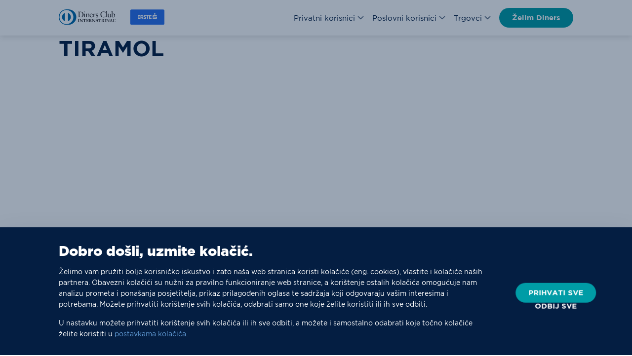

--- FILE ---
content_type: text/html; charset=UTF-8
request_url: https://diners.hr/d_utorak/tiramol/
body_size: 12028
content:
<!DOCTYPE html>
<!--[if IE 7]>
<html class="ie ie7" lang="en-US">
<![endif]-->
<!--[if IE 8]>
<html class="ie ie8" lang="en-US">
<![endif]-->
<!--[if !(IE 7) & !(IE 8)]><!-->
<html lang="en-US" class="">

    
<head><style>img.lazy{min-height:1px}</style><link rel="preload" href="https://diners.hr/wp-content/plugins/w3-total-cache/pub/js/lazyload.min.js" as="script">

	<meta charset="UTF-8"/>

	<meta http-equiv="X-UA-Compatible" content="IE=edge">

	<meta name="viewport" content="width=device-width, initial-scale=1.0, maximum-scale=2.0"/>

		<link rel="shortcut icon" href="https://diners.hr/wp-content/themes/diners-theme/assets/images/favicon/favicon.ico">
	<link rel="apple-touch-icon" sizes="180x180" href="https://diners.hr/wp-content/themes/diners-theme/assets/images/favicon/apple-touch-icon.png">
	<link rel="icon" type="image/png" sizes="32x32" href="https://diners.hr/wp-content/themes/diners-theme/assets/images/favicon/favicon-32x32.png">
	<link rel="icon" type="image/png" sizes="16x16" href="https://diners.hr/wp-content/themes/diners-theme/assets/images/favicon/favicon-16x16.png">
	<link rel="manifest" href="https://diners.hr/wp-content/themes/diners-theme/assets/images/favicon/site.webmanifest">
	<meta name="msapplication-TileColor" content=“#da532c”>
	<meta name="theme-color" content="#ffffff">

	<meta name='robots' content='index, follow, max-image-preview:large, max-snippet:-1, max-video-preview:-1' />

	<!-- This site is optimized with the Yoast SEO plugin v19.7.1 - https://yoast.com/wordpress/plugins/seo/ -->
	<title>TIRAMOL - Diners Club</title>
	<link rel="canonical" href="https://diners.hr/d_utorak/tiramol/" />
	<meta property="og:locale" content="en_US" />
	<meta property="og:type" content="article" />
	<meta property="og:title" content="TIRAMOL - Diners Club" />
	<meta property="og:url" content="https://diners.hr/d_utorak/tiramol/" />
	<meta property="og:site_name" content="Diners Club" />
	<meta name="twitter:card" content="summary_large_image" />
	<script type="application/ld+json" class="yoast-schema-graph">{"@context":"https://schema.org","@graph":[{"@type":"WebPage","@id":"https://diners.hr/d_utorak/tiramol/","url":"https://diners.hr/d_utorak/tiramol/","name":"TIRAMOL - Diners Club","isPartOf":{"@id":"https://diners.hr/#website"},"datePublished":"2025-12-09T08:52:13+00:00","dateModified":"2025-12-09T08:52:13+00:00","breadcrumb":{"@id":"https://diners.hr/d_utorak/tiramol/#breadcrumb"},"inLanguage":"en-US","potentialAction":[{"@type":"ReadAction","target":["https://diners.hr/d_utorak/tiramol/"]}]},{"@type":"BreadcrumbList","@id":"https://diners.hr/d_utorak/tiramol/#breadcrumb","itemListElement":[{"@type":"ListItem","position":1,"name":"D-Utorak","item":"https://diners.hr/d_utorak/"},{"@type":"ListItem","position":2,"name":"TIRAMOL"}]},{"@type":"WebSite","@id":"https://diners.hr/#website","url":"https://diners.hr/","name":"Diners Club","description":"Pametniji način plaćanja.","potentialAction":[{"@type":"SearchAction","target":{"@type":"EntryPoint","urlTemplate":"https://diners.hr/?s={search_term_string}"},"query-input":"required name=search_term_string"}],"inLanguage":"en-US"}]}</script>
	<!-- / Yoast SEO plugin. -->


<link rel='dns-prefetch' href='//diners.hr' />
<link rel='stylesheet' id='wp-block-library-css'  href='https://diners.hr/wp-includes/css/dist/block-library/style.min.css?ver=6.0.2' type='text/css' media='all' />
<style id='global-styles-inline-css' type='text/css'>
body{--wp--preset--color--black: #000000;--wp--preset--color--cyan-bluish-gray: #abb8c3;--wp--preset--color--white: #ffffff;--wp--preset--color--pale-pink: #f78da7;--wp--preset--color--vivid-red: #cf2e2e;--wp--preset--color--luminous-vivid-orange: #ff6900;--wp--preset--color--luminous-vivid-amber: #fcb900;--wp--preset--color--light-green-cyan: #7bdcb5;--wp--preset--color--vivid-green-cyan: #00d084;--wp--preset--color--pale-cyan-blue: #8ed1fc;--wp--preset--color--vivid-cyan-blue: #0693e3;--wp--preset--color--vivid-purple: #9b51e0;--wp--preset--gradient--vivid-cyan-blue-to-vivid-purple: linear-gradient(135deg,rgba(6,147,227,1) 0%,rgb(155,81,224) 100%);--wp--preset--gradient--light-green-cyan-to-vivid-green-cyan: linear-gradient(135deg,rgb(122,220,180) 0%,rgb(0,208,130) 100%);--wp--preset--gradient--luminous-vivid-amber-to-luminous-vivid-orange: linear-gradient(135deg,rgba(252,185,0,1) 0%,rgba(255,105,0,1) 100%);--wp--preset--gradient--luminous-vivid-orange-to-vivid-red: linear-gradient(135deg,rgba(255,105,0,1) 0%,rgb(207,46,46) 100%);--wp--preset--gradient--very-light-gray-to-cyan-bluish-gray: linear-gradient(135deg,rgb(238,238,238) 0%,rgb(169,184,195) 100%);--wp--preset--gradient--cool-to-warm-spectrum: linear-gradient(135deg,rgb(74,234,220) 0%,rgb(151,120,209) 20%,rgb(207,42,186) 40%,rgb(238,44,130) 60%,rgb(251,105,98) 80%,rgb(254,248,76) 100%);--wp--preset--gradient--blush-light-purple: linear-gradient(135deg,rgb(255,206,236) 0%,rgb(152,150,240) 100%);--wp--preset--gradient--blush-bordeaux: linear-gradient(135deg,rgb(254,205,165) 0%,rgb(254,45,45) 50%,rgb(107,0,62) 100%);--wp--preset--gradient--luminous-dusk: linear-gradient(135deg,rgb(255,203,112) 0%,rgb(199,81,192) 50%,rgb(65,88,208) 100%);--wp--preset--gradient--pale-ocean: linear-gradient(135deg,rgb(255,245,203) 0%,rgb(182,227,212) 50%,rgb(51,167,181) 100%);--wp--preset--gradient--electric-grass: linear-gradient(135deg,rgb(202,248,128) 0%,rgb(113,206,126) 100%);--wp--preset--gradient--midnight: linear-gradient(135deg,rgb(2,3,129) 0%,rgb(40,116,252) 100%);--wp--preset--duotone--dark-grayscale: url('#wp-duotone-dark-grayscale');--wp--preset--duotone--grayscale: url('#wp-duotone-grayscale');--wp--preset--duotone--purple-yellow: url('#wp-duotone-purple-yellow');--wp--preset--duotone--blue-red: url('#wp-duotone-blue-red');--wp--preset--duotone--midnight: url('#wp-duotone-midnight');--wp--preset--duotone--magenta-yellow: url('#wp-duotone-magenta-yellow');--wp--preset--duotone--purple-green: url('#wp-duotone-purple-green');--wp--preset--duotone--blue-orange: url('#wp-duotone-blue-orange');--wp--preset--font-size--small: 13px;--wp--preset--font-size--medium: 20px;--wp--preset--font-size--large: 36px;--wp--preset--font-size--x-large: 42px;}.has-black-color{color: var(--wp--preset--color--black) !important;}.has-cyan-bluish-gray-color{color: var(--wp--preset--color--cyan-bluish-gray) !important;}.has-white-color{color: var(--wp--preset--color--white) !important;}.has-pale-pink-color{color: var(--wp--preset--color--pale-pink) !important;}.has-vivid-red-color{color: var(--wp--preset--color--vivid-red) !important;}.has-luminous-vivid-orange-color{color: var(--wp--preset--color--luminous-vivid-orange) !important;}.has-luminous-vivid-amber-color{color: var(--wp--preset--color--luminous-vivid-amber) !important;}.has-light-green-cyan-color{color: var(--wp--preset--color--light-green-cyan) !important;}.has-vivid-green-cyan-color{color: var(--wp--preset--color--vivid-green-cyan) !important;}.has-pale-cyan-blue-color{color: var(--wp--preset--color--pale-cyan-blue) !important;}.has-vivid-cyan-blue-color{color: var(--wp--preset--color--vivid-cyan-blue) !important;}.has-vivid-purple-color{color: var(--wp--preset--color--vivid-purple) !important;}.has-black-background-color{background-color: var(--wp--preset--color--black) !important;}.has-cyan-bluish-gray-background-color{background-color: var(--wp--preset--color--cyan-bluish-gray) !important;}.has-white-background-color{background-color: var(--wp--preset--color--white) !important;}.has-pale-pink-background-color{background-color: var(--wp--preset--color--pale-pink) !important;}.has-vivid-red-background-color{background-color: var(--wp--preset--color--vivid-red) !important;}.has-luminous-vivid-orange-background-color{background-color: var(--wp--preset--color--luminous-vivid-orange) !important;}.has-luminous-vivid-amber-background-color{background-color: var(--wp--preset--color--luminous-vivid-amber) !important;}.has-light-green-cyan-background-color{background-color: var(--wp--preset--color--light-green-cyan) !important;}.has-vivid-green-cyan-background-color{background-color: var(--wp--preset--color--vivid-green-cyan) !important;}.has-pale-cyan-blue-background-color{background-color: var(--wp--preset--color--pale-cyan-blue) !important;}.has-vivid-cyan-blue-background-color{background-color: var(--wp--preset--color--vivid-cyan-blue) !important;}.has-vivid-purple-background-color{background-color: var(--wp--preset--color--vivid-purple) !important;}.has-black-border-color{border-color: var(--wp--preset--color--black) !important;}.has-cyan-bluish-gray-border-color{border-color: var(--wp--preset--color--cyan-bluish-gray) !important;}.has-white-border-color{border-color: var(--wp--preset--color--white) !important;}.has-pale-pink-border-color{border-color: var(--wp--preset--color--pale-pink) !important;}.has-vivid-red-border-color{border-color: var(--wp--preset--color--vivid-red) !important;}.has-luminous-vivid-orange-border-color{border-color: var(--wp--preset--color--luminous-vivid-orange) !important;}.has-luminous-vivid-amber-border-color{border-color: var(--wp--preset--color--luminous-vivid-amber) !important;}.has-light-green-cyan-border-color{border-color: var(--wp--preset--color--light-green-cyan) !important;}.has-vivid-green-cyan-border-color{border-color: var(--wp--preset--color--vivid-green-cyan) !important;}.has-pale-cyan-blue-border-color{border-color: var(--wp--preset--color--pale-cyan-blue) !important;}.has-vivid-cyan-blue-border-color{border-color: var(--wp--preset--color--vivid-cyan-blue) !important;}.has-vivid-purple-border-color{border-color: var(--wp--preset--color--vivid-purple) !important;}.has-vivid-cyan-blue-to-vivid-purple-gradient-background{background: var(--wp--preset--gradient--vivid-cyan-blue-to-vivid-purple) !important;}.has-light-green-cyan-to-vivid-green-cyan-gradient-background{background: var(--wp--preset--gradient--light-green-cyan-to-vivid-green-cyan) !important;}.has-luminous-vivid-amber-to-luminous-vivid-orange-gradient-background{background: var(--wp--preset--gradient--luminous-vivid-amber-to-luminous-vivid-orange) !important;}.has-luminous-vivid-orange-to-vivid-red-gradient-background{background: var(--wp--preset--gradient--luminous-vivid-orange-to-vivid-red) !important;}.has-very-light-gray-to-cyan-bluish-gray-gradient-background{background: var(--wp--preset--gradient--very-light-gray-to-cyan-bluish-gray) !important;}.has-cool-to-warm-spectrum-gradient-background{background: var(--wp--preset--gradient--cool-to-warm-spectrum) !important;}.has-blush-light-purple-gradient-background{background: var(--wp--preset--gradient--blush-light-purple) !important;}.has-blush-bordeaux-gradient-background{background: var(--wp--preset--gradient--blush-bordeaux) !important;}.has-luminous-dusk-gradient-background{background: var(--wp--preset--gradient--luminous-dusk) !important;}.has-pale-ocean-gradient-background{background: var(--wp--preset--gradient--pale-ocean) !important;}.has-electric-grass-gradient-background{background: var(--wp--preset--gradient--electric-grass) !important;}.has-midnight-gradient-background{background: var(--wp--preset--gradient--midnight) !important;}.has-small-font-size{font-size: var(--wp--preset--font-size--small) !important;}.has-medium-font-size{font-size: var(--wp--preset--font-size--medium) !important;}.has-large-font-size{font-size: var(--wp--preset--font-size--large) !important;}.has-x-large-font-size{font-size: var(--wp--preset--font-size--x-large) !important;}
</style>
<link rel='stylesheet' id='contact-form-7-css'  href='https://diners.hr/wp-content/plugins/contact-form-7/includes/css/styles.css?ver=5.6.3' type='text/css' media='all' />
<style id='contact-form-7-inline-css' type='text/css'>
.wpcf7 .wpcf7-recaptcha iframe {margin-bottom: 0;}.wpcf7 .wpcf7-recaptcha[data-align="center"] > div {margin: 0 auto;}.wpcf7 .wpcf7-recaptcha[data-align="right"] > div {margin: 0 0 0 auto;}
</style>
<link rel='stylesheet' id='popin-style-css'  href='https://diners.hr/wp-content/themes/diners-theme/assets/vendors/popin_diners_2.1.css?ver=6.0.2' type='text/css' media='all' />
<link rel='stylesheet' id='privacy-style-css'  href='https://diners.hr/wp-content/themes/diners-theme/assets/vendors/privacy_diners_2.1.css?ver=6.0.2' type='text/css' media='all' />
<script type='text/javascript' src='https://diners.hr/wp-includes/js/jquery/jquery.min.js?ver=3.6.0' id='jquery-core-js'></script>
<script type='text/javascript' src='https://diners.hr/wp-includes/js/jquery/jquery-migrate.min.js?ver=3.3.2' id='jquery-migrate-js'></script>
<link rel="https://api.w.org/" href="https://diners.hr/wp-json/" /><link rel="alternate" type="application/json" href="https://diners.hr/wp-json/wp/v2/d_utorak/81418" /><link rel="EditURI" type="application/rsd+xml" title="RSD" href="https://diners.hr/xmlrpc.php?rsd" />
<link rel="wlwmanifest" type="application/wlwmanifest+xml" href="https://diners.hr/wp-includes/wlwmanifest.xml" /> 

<link rel='shortlink' href='https://diners.hr/?p=81418' />
<link rel="alternate" type="application/json+oembed" href="https://diners.hr/wp-json/oembed/1.0/embed?url=https%3A%2F%2Fdiners.hr%2Fd_utorak%2Ftiramol%2F" />
<link rel="alternate" type="text/xml+oembed" href="https://diners.hr/wp-json/oembed/1.0/embed?url=https%3A%2F%2Fdiners.hr%2Fd_utorak%2Ftiramol%2F&#038;format=xml" />
<script type="text/javascript">var ew = {"apiData":{"apiNonce":"2a9197e5d1","apiUrl":"\/wp-json\/wp-diners\/v1\/"}};
</script>		<style type="text/css" id="wp-custom-css">
			/* UTILL */
.bg_red {background-color: #ff0000!important;}

#blue-fd p, #blue-fd h2{
	color:#fff
}

#blue .gb-slider__container__controls .slick-dots li button, #blue-fd .gb-slider__container__controls .slick-dots li button {
	color: #f7f7f7;
}

#blue .gb-slider__container__controls .slick-dots li button, #blue-fd .gb-slider__container__controls .slick-dots li button {
	color: #f7f7f7;
}

.gb-title-and-description.blue a {
    color: #fff;
    text-decoration: underline;
}

/* Utill */

/* DC Colors */
#tidepool {background-color: #009ca6!important; }
#tidepool * {color: #ffffff!important;} 


#blueSky {background-color: #00A3E0!important;}
#blueSky * {color: #ffffff!important;}


.m-b-0 {margin-bottom: 0;}
.b-r-15 {border-radius: 15px;}

#sivonja-naslov{
	padding:56px 0 0;
	background-color: #f7f7f7;
}

#sivonja {
	background-color: #f7f7f7!important;
}

#blue, #blue-fd {
	background-color: #004c97;
}

#twilight {
	background-color: #041e42;
	color: white;
}

#twilight .wp-block-media-text {
	padding-bottom: 3rem;
}

#lakefront-CTA {
	background-color: #004c97;
	padding-bottom: 0px;
}

#lakefront-CTA .gb-half-half__container {
	padding: 0px;	
}

#hide {
	display: none;
}

.quote-mark {
		color: white;
		line-height: 15rem;
}

#silver .gb-half-half-with-shadow__container {
	background: linear-gradient(45deg, #ededed, #bdbdbd)

}

#silver .gb-half-half-with-shadow__container__text__content {
	color:#303030;
	
}

#black {
	background-color: #000000;
}

/* Banka CRO crew - quick and dirty */

.custom_iframe_responsive {  aspect-ratio: 16 / 9;
  width: 100%;}

.c-benefit-item__wrapper__image__duration__note {background: #041e42!important;}

/* Advent */
#popust{
    background: #004c97;
}
#advent{
	padding-bottom:0;
}
#advent h2{
	margin:0
}

#duel-slider #blue p, 
#duel-slider #blue h3{
    color: #fff;
}

#popust-advent img{
	max-width:350px;
}
@media only screen and (min-width: 700px) {
#advent-slider .gb-slider__container.c-container {
    max-height: 450px;
}
	
#advent-slider .slick-list {
    max-height: 450px;
}

#advent-slider .gb-slide-item__image-mask {
	min-height: 450px;
}
}	
	
/* Standardna kartica */

#standardna-pogodnosti .gb-news-cards__container {
    display: flex;
    flex-wrap: wrap;
    width: calc(100% + 24px);
}

#standardna-pogodnosti.gb-news-card-item {
    flex: 1 0 25%;
    max-width: 25%;
    padding: 0 24px 56px 0;
}


#standardna-pogodnosti.gb-news-card-item__content>.gb-image {

   max-height: 180px;
 
}

/*END*/

.c-navbar.hidden {
    transform: none!important;
}
/* Trgovci */
#Trgovci.gb-newsletter a {
    color: #fff;
    text-decoration: underline;
    text-decoration-color: #ffffff;
}

/*END*/

/* Trgovci - prijava */
#prijava.gb-newsletter a {
    color: #fff;
    text-decoration: underline;
    text-decoration-color: #ffffff;
}

/*END*/
/* Exclusive kartice */

@media only screen and (max-width: 834px) {
#Exclusive_hero_1 .gb-hero__container {
        bottom: 70px !important;
    }
}


#prijava-exclusive .gb-newsletter__content {
    background-color: #f7f7f7;
    color: #041e42;
}
#prijava-exclusive .gb-newsletter__content input {
    border: 1px solid #d3d3d3;
}


#exclusive-hero{
    background-color: #000;
}
#exclusive-hero .gb-button a {
    background-color: #000;
}

#exclusive-hero .gb-button a:hover {
    background-color: #040404cc;
}

#exclusive-nagradni-program, #exclusive-duo {
	background-color:#000;
}
#exclusive-nagradni-program h2, #exclusive-nagradni-program p, #exclusive-duo h2, #exclusive-duo p{
	color:#f7f7f7;
}
	
#exclusive-image-bckg,#background-ornament {
    background-image: url(https://diners.hr/wp-content/uploads/2023/05/exclusive-ornament-v3.png);
}

#exclusive-image-bckg .gb-news-card-item__content {
	background: #fff!important;
	border-radius:8px!important;
}

#exclusive-image-bckg .gb-news-card-item__content p, #exclusive-image-bckg .gb-news-card-item__content h5 {
	padding:0 24px!important;
}

#exclusive-image-bckg .gb-button {
	padding:0 24px 16px!important;
}

#exclusive-image-bckg .gc-button--tertiary:hover{
	background-color:#000;
}

/* Exclusive kartice hero drugi CTA */
#exclusive-hero > div > div > div:nth-child(6) > a {background-color: #009ca6;
    color: #fff;}

#exclusive-duo > div > div > div.wp-container-5.wp-block-column.is-vertically-aligned-center.gb-half-half__container__column > div:nth-child(5) {    background: #009ca6;
    padding: 5px;
    border-radius: 8px;}

/* https://diners.hr/pogodnosti/pogodnosti-privatni-korisnici-copy naslov Osiguranja */
#custom_osiguranja_naslov {padding-bottom: 0!important;}
#custom_osiguranja_naslov h1 {margin-bottom: 0!important;}


/* #### Diners Aplikacija George #### */

#george .gb-half-half__container {
    padding: 38px 0;
}

/* #### Diners Aplikacija George END #### */

/* #### Diners avantura START #### */
#custom_hero_with_link a {color: #ffffff;}

#custom_container_2x3_red1 .wp-block-columns {padding-bottom: 0;}
#custom_container_2x3_red1, #custom_container_2x3_red2 {padding: 0; background: #f7f7f7;}

#custom_container_2x3_red1 .gc-image, #custom_container_2x3_red2 .gc-image {text-align: center;}

#custom_container_2x3_red1 .gb-button-link, #custom_container_2x3_red2 .gb-button-link {text-align: center;}

#custom_container_2x3_red1 .gc-image__image, #custom_container_2x3_red2 .gc-image__image {width: 100px;}

#custom_container_2x3_red1 .wp-block-column, #custom_container_2x3_red2 .wp-block-column {    height: 400px;
    padding: 16px;   
    border-radius: 8px;    
		background: #ffffff;
}

#custom_galery_bg_f7 {background: #f7f7f7;}
/* #### Diners avantura END #### */

/* ALERT Trakica */
#custom_alert_kontakt_centar {padding: 0;
    background: #041e42;}

#custom_alert_kontakt_centar > div {padding: 0; margin: 0;}

#custom_alert_kontakt_centar > div > p {    margin: 0;}

#custom_alert_prevara > div > p {
	    font-size: 16px;
    	margin: 0;
    	border-radius: 6px;
    	padding: 16px;
}

#custom_alert_prevara > div > p > a {
	  color: #ffffff;
    font-weight: 600;
    text-decoration: underline;
}

#custom_intro_alert_trakica { 
		padding: 20px;
}


/* Custom Container Video */

#custom_container_w900 {    max-width: 900px;
    margin: 0 auto;}


/* OBAVIJESTI Naslovnica*/

#custom_intro_obavijesti {padding-bottom: 0;}
#obavijesti {
	    background: #ffffff;   
}
#obavijesti .gb-news-card-item__content {
   padding: 25px 20px 25px 20px;
    border-radius: 10px;
    color: #041e42;
	 background-color: #f7f7f7;
}
#obavijesti .gb-news-card-item__content p {
        margin: 0 0 5px;
}

#obavijesti > div > div > div:nth-child(1) > div > h5 {height: 78px!important;}

#obavijesti .gc-button--tertiary  {
    margin-top: 25px;
}

#obavijesti .gb-news-card-item__content p{
	    flex: 0;
}
/*Naslovnica*/
@media only screen and (max-width: 834px) {
#HP_hero_1 .gb-hero__container {
        bottom: 70px !important;
    }
}


/*.gb-news-card-item__content p {
    flex-grow: inherit!important;
}*/


/* #ODA Slider dodatne destinacije BIG */
/* #2: Custom Slide Up for #ODA - 2 boxa nizu*/
#custom_tome_2box .wp-block-column {height: 340px; overflow:hidden;}



#custom_tome_2box .wp-block-column p {	
	position:relative;	
	padding: 12px 12px 12px 12px;
	top: 40%; 
  transition: all .35s ease-out;
  background: #ffffff; 
	height: auto;
	z-index:2;
} 


#custom_tome_2box .wp-block-column:hover p{	
    top: -30%;
    background: #ffffff;
    padding: 12px 12px 12px 12px;
    margin: 0;
	
} 

#custom_tome_2box .wp-block-column .gb-button-link {	
	top: 35%;
  position: relative;
  transition: all .35s ease-out;
  background: #ffffff;
	padding: 12px;
	z-index: 2;
}



#custom_tome_2box .wp-block-column:hover .gb-button-link {  
    height: 100%;
    top: -33%;
    background: #ffffff; 
}

#custom_tome_2box .wp-block-column:hover h2 {
	  transition: all .35s ease-in-out;
    opacity: 0; 
	}

/* MEDIA */
@media screen and (max-width: 768px) {
 #custom_tome_2box .wp-block-column {height: 360px;}
	.gb-button-link {   
	padding-bottom:60px;}
}

@media screen and (max-width: 600px) {
 #custom_tome_2box .wp-block-column {height: 290px;}
}

@media screen and (max-width: 500px) {
 #custom_tome_2box .wp-block-column {height: 290px;}
}


@media screen and (max-width: 400px) {
 #custom_tome_2box .wp-block-column {height: 280px;}
}


/* END #2: Custom Slide Up for #ODA - 2 boxa nizu*/


/* Hero 1 fix kada je puno txt */

.gb-hero__container {
    bottom: 180px!important;
}

@media only screen and (max-width: 834px) {
.gb-hero__container {
    bottom: 70px!important;
}
}


/* TRAKICA */
main > p.has-background {margin-bottom:0!important; text-align: center;}


/* NL forma na D-Utorak */
#custom_NL .gb-newsletter__content {background-color: #009ca6;}

.wpcf7 input[type=submit] {
	background-color: #004c97!important;}
.wpcf7-not-valid-tip {color:#f7f7f7!important;}

/* https://diners.hr/o-nama/ - sa 6 na 4 boxa */

#o-nama-box .gb-numbers__container__content {
    display: flex;
    flex-wrap: wrap;
    margin: auto;
    max-width: 1016px;
    justify-content: center;
}

/*
#o-nama-box .gb-numbers__container__content .gb-heading-paragraph {
    flex: 1 0 50%;
    max-width: 50%;
    padding: 0 40px 48px;
}
*/

#o-nama-box {
    padding: 56px 0 0 0!important;
}

#custom_disclaimer_parafraf {
	padding: 0 0 56px 0;
  background: #004c97;
}


/* Hide Chat icon*/
.chat-icon {display:none!important;}
.chat-icon.js-chat {display:none!important;}

/* Footer ECC mobile app donload hide */



/* Dokumentacija poslovni*/
#dokumentacija-poslovni .gc-container{
		display: flex;
    justify-content: center!important;
}
#dokumentacija-poslovni .gb-fod__container__category-nav.js-category-nav-container {
    display: none;
}

#dokumentacija-poslovni {
	padding-top:0;
}

#blue-poslovni {
	background-color: #004c97;
	color:#FFF
}
#blue-poslovni a{
	color:#FFF;
	text-decoration: underline;
}
#blue-poslovni .gb-button {
    text-align: center!important;
}
#blue-poslovni .gb-button a {
    text-decoration: none;
}


/* https://diners.hr/pogodnosti/pogodnosti-privatni-korisnici/ Putovati znači uživati*/

#custom_flex .gb-news-cards__container {    justify-content: center;}

/*END*/




/* https://diners.hr/privatni/kartice/diners-club-junior/ */

#istaknute-usluge .gb-news-card-item {
	    flex: 1 0 25%;
    max-width: 25%;
    padding: 0 24px 56px 0;	
}



#exclusive-BUS-image-bckg, #background-ornament {
    background-image: url(https://diners.hr/wp-content/uploads/2023/05/exclusive-ornament-v3.png);
}

/*75. godišnjica */
#custom_container_75_red1 .wp-block-columns {padding-bottom: 0;}
#custom_container_75_red1 {padding: 0; background: #041e42;}

#custom_container_75_red1 .gc-image {text-align: center;}

#custom_container_75_red1 .gb-button-link {text-align: center;}

#custom_container_75_red1 .gc-image__image {width: 100px;}

#custom_container_75_red1 .wp-block-column {    height: 400px;
    padding: 16px;   
    border-radius: 8px;    
		background: #ffffff;
}
#video_75 {
    padding-top: 0;
    text-align: center;
}
.custom_iframe_responsive_75{
	max-width: 100%;
    aspect-ratio: 16 / 9;
    height: auto;
}
#logo-foto {
    padding: 0;
    text-align: center;
}
#logo-foto img {
    max-width: 450px;
}

/*END*/


/* Custo Želim Diners - Pogodnosti */
.custom-zatrazi-diners {text-align: center;}
#custom-zatrazi-diners-pogodnosti .gb-button {
  margin: 6px;
}
#custom-zatrazi-diners-pogodnosti .gb-button{display: inline-block;}

#custom-zatrazi-diners-pogodnosti {display: none;}


@media only screen and (max-width: 1160px) {
  #custom-zatrazi-diners-pogodnosti {display: block; background: #ffffff!important;}
}

/* END */


/* START - custom half-half height */
#zelim-diners-snippet .gb-half-half-with-shadow__container__image {   
    min-height: 260px;
}
/* END*/

/* Hero 1 Dark mode from George Fix */
#custom-hero-bg, #advent, #custom_bg_white, #custom_osiguranja_naslov { background: #ffffff!important;}


/* HIDE ZELIM DINERS CTA 
a[href^="https://www.diners.hr/zelim-diners/dobro-dosli?referral"] {display: none;}*/

/*Prekogranično */
#hero-prekogranicno{
	min-height: 700px;
}		</style>
		

		<link rel="stylesheet" href="/wp-content/themes/diners-theme/assets/dist/app.9d06376d.css">

		<style>
		.c-page-loading-container {
			position: fixed;
			top: 0;
			left: 0;
			bottom: 0;
			right: 0;
			background-color: #041E42;
			z-index: 1000;
		}

		.c-page-loading-container .c-page-loading {
			position: absolute;
			top: 50%;
			left: 50%;
			transform: translate(-50%, -50%);
			overflow: hidden;
			width: 100%;
		}

		.c-page-loading__image {
			display: block;
			margin: 0 auto;
			height: auto;
			width: 100%;
			max-width: 250px;
		}

	</style>

	<script>
		;(function(w,d,s,l,i){w[l]=w[l]||[];w[l].push({'gtm.start':
		new Date().getTime(),event:'gtm.js'});var f=d.getElementsByTagName(s)[0],
		j=d.createElement(s),dl=l!='dataLayer'?'&l='+l:'';j.async=true;j.src=
		'https://www.googletagmanager.com/gtm.js?id='+i+dl;f.parentNode.insertBefore(j,f);
		})(window,document,'script','dataLayer','GTM-NCKXHDK');
	</script>

</head>
    <div class="c-page-loading-container">
	<div class="c-page-loading">
		<img class="c-page-loading__image lazy"
			src="data:image/svg+xml,%3Csvg%20xmlns='http://www.w3.org/2000/svg'%20viewBox='0%200%201%201'%3E%3C/svg%3E" data-src="https://diners.hr/wp-content/themes/diners-theme/assets/images/logo-diners.svg"
			alt="Logo">
	</div>
</div>

    <body class="single-page ">
	<nav class="c-navbar js-modal-padding ">
    <div class="c-container c-navbar__container">
		<a class="c-navbar__container__logo" href="https://diners.hr" aria-label="Erste i Diners Club">
			<img class="c-navbar__container__logo__image lazy" src="data:image/svg+xml,%3Csvg%20xmlns='http://www.w3.org/2000/svg'%20viewBox='0%200%201%201'%3E%3C/svg%3E" data-src="https://diners.hr/wp-content/themes/diners-theme/assets/images/navbar-logo.svg" alt="Erste i Diners Club logo">
		</a>
		<div class="c-navbar__container__links">
												<div class="c-navbar__container__links__item js-nav-dropdown">
						<div class="c-dropdown">
	<div class="c-dropdown__name js-dropdown-name">
		Privatni korisnici <svg width="8" height="14" viewBox="0 0 8 14" fill="none" xmlns="http://www.w3.org/2000/svg">
<path d="M8 1.484L2.79868 7L8 12.516L6.60066 14L0 7L6.60066 0L8 1.484Z" fill="#004C97"/>
</svg>

	</div>
	<div class="c-dropdown__content">
				<a class="c-dropdown__content__option" href="https://diners.hr/privatni/kartice/">
			Kartice
		</a>
			<a class="c-dropdown__content__option" href="https://diners.hr/pogodnosti/pogodnosti-privatni-korisnici/">
			Pogodnosti
		</a>
			<a class="c-dropdown__content__option" href="https://diners.hr/usluge/usluge-privatni-korisnici/">
			Usluge
		</a>
			<a class="c-dropdown__content__option" href="https://diners.hr/privatni/zajedno-pomazemo/">
			Zajedno pomažemo
		</a>
		</div>
</div>
					</div>
																<div class="c-navbar__container__links__item js-nav-dropdown">
						<div class="c-dropdown">
	<div class="c-dropdown__name js-dropdown-name">
		Poslovni korisnici <svg width="8" height="14" viewBox="0 0 8 14" fill="none" xmlns="http://www.w3.org/2000/svg">
<path d="M8 1.484L2.79868 7L8 12.516L6.60066 14L0 7L6.60066 0L8 1.484Z" fill="#004C97"/>
</svg>

	</div>
	<div class="c-dropdown__content">
				<a class="c-dropdown__content__option" href="https://diners.hr/poslovni/kartice/">
			Kartice
		</a>
			<a class="c-dropdown__content__option" href="https://diners.hr/pogodnosti/pogodnosti-poslovni-korisnici/">
			Pogodnosti
		</a>
			<a class="c-dropdown__content__option" href="https://diners.hr/usluge/usluge-poslovni-korisnici/">
			Usluge
		</a>
		</div>
</div>
					</div>
																<div class="c-navbar__container__links__item js-nav-dropdown">
						<div class="c-dropdown">
	<div class="c-dropdown__name js-dropdown-name">
		Trgovci <svg width="8" height="14" viewBox="0 0 8 14" fill="none" xmlns="http://www.w3.org/2000/svg">
<path d="M8 1.484L2.79868 7L8 12.516L6.60066 14L0 7L6.60066 0L8 1.484Z" fill="#004C97"/>
</svg>

	</div>
	<div class="c-dropdown__content">
				<a class="c-dropdown__content__option" href="https://diners.hr/trgovci/prihvacanje-kartica/">
			Prihvaćanje kartica
		</a>
			<a class="c-dropdown__content__option" href="https://diners.hr/trgovci/usluge/">
			Usluge
		</a>
			<a class="c-dropdown__content__option" href="https://diners.hr/trgovci/promocija-prodajnih-mjesta/">
			Promocija prodajnih mjesta
		</a>
			<a class="c-dropdown__content__option" href="https://diners.hr/trgovci/usluge/naoku/">
			NaOku
		</a>
		</div>
</div>
					</div>
																<button class="c-navbar__container__links__item gc-button gc-button--primary js-zelim-diners">
						Želim Diners
					</button>
									</div>
		<div class="c-navbar__container__icons">
			<img class="c-navbar__container__icons__icon js-menu-icon icon-open active lazy" src="data:image/svg+xml,%3Csvg%20xmlns='http://www.w3.org/2000/svg'%20viewBox='0%200%201%201'%3E%3C/svg%3E" data-src="https://diners.hr/wp-content/themes/diners-theme/assets/images/icons/icon-menu.svg" alt="Menu ikona">
			<img class="c-navbar__container__icons__icon js-menu-icon icon-close lazy" src="data:image/svg+xml,%3Csvg%20xmlns='http://www.w3.org/2000/svg'%20viewBox='0%200%201%201'%3E%3C/svg%3E" data-src="https://diners.hr/wp-content/themes/diners-theme/assets/images/icons/icon-close.svg" alt="Zatvori menu ikona">
		</div>
    </div>
	<div class="c-navbar__mobile-menu js-mobile-menu">
	<div class="c-navbar__mobile-menu__container c-container js-mobile-menu-container">
									<div class="c-navbar__mobile-menu__container__item">
					<div class="c-mobile-submenu js-mobile-submenu">
			<div class="c-mobile-submenu__name">
			Privatni korisnici <svg width="8" height="14" viewBox="0 0 8 14" fill="none" xmlns="http://www.w3.org/2000/svg">
<path d="M8 1.484L2.79868 7L8 12.516L6.60066 14L0 7L6.60066 0L8 1.484Z" fill="#004C97"/>
</svg>

		</div>
		<div class="c-mobile-submenu__content js-mobile-submenu-content">
		<p class="c-mobile-submenu__content__back-link js-mobile-submenu-back">
			<svg width="16" height="16" viewBox="0 0 16 16" fill="none" xmlns="http://www.w3.org/2000/svg">
<path d="M8 0L6.59 1.41L12.17 7H0V9H12.17L6.59 14.59L8 16L16 8L8 0Z" fill="#009CA6"/>
</svg>
 Privatni korisnici
		</p>
									<a class="c-mobile-submenu__content__option" href="https://diners.hr/privatni/kartice/">
					Kartice
				</a>
							<a class="c-mobile-submenu__content__option" href="https://diners.hr/pogodnosti/pogodnosti-privatni-korisnici/">
					Pogodnosti
				</a>
							<a class="c-mobile-submenu__content__option" href="https://diners.hr/usluge/usluge-privatni-korisnici/">
					Usluge
				</a>
							<a class="c-mobile-submenu__content__option" href="https://diners.hr/privatni/zajedno-pomazemo/">
					Zajedno pomažemo
				</a>
						</div>
</div>
				</div>
												<div class="c-navbar__mobile-menu__container__item">
					<div class="c-mobile-submenu js-mobile-submenu">
			<div class="c-mobile-submenu__name">
			Poslovni korisnici <svg width="8" height="14" viewBox="0 0 8 14" fill="none" xmlns="http://www.w3.org/2000/svg">
<path d="M8 1.484L2.79868 7L8 12.516L6.60066 14L0 7L6.60066 0L8 1.484Z" fill="#004C97"/>
</svg>

		</div>
		<div class="c-mobile-submenu__content js-mobile-submenu-content">
		<p class="c-mobile-submenu__content__back-link js-mobile-submenu-back">
			<svg width="16" height="16" viewBox="0 0 16 16" fill="none" xmlns="http://www.w3.org/2000/svg">
<path d="M8 0L6.59 1.41L12.17 7H0V9H12.17L6.59 14.59L8 16L16 8L8 0Z" fill="#009CA6"/>
</svg>
 Poslovni korisnici
		</p>
									<a class="c-mobile-submenu__content__option" href="https://diners.hr/poslovni/kartice/">
					Kartice
				</a>
							<a class="c-mobile-submenu__content__option" href="https://diners.hr/pogodnosti/pogodnosti-poslovni-korisnici/">
					Pogodnosti
				</a>
							<a class="c-mobile-submenu__content__option" href="https://diners.hr/usluge/usluge-poslovni-korisnici/">
					Usluge
				</a>
						</div>
</div>
				</div>
												<div class="c-navbar__mobile-menu__container__item">
					<div class="c-mobile-submenu js-mobile-submenu">
			<div class="c-mobile-submenu__name">
			Trgovci <svg width="8" height="14" viewBox="0 0 8 14" fill="none" xmlns="http://www.w3.org/2000/svg">
<path d="M8 1.484L2.79868 7L8 12.516L6.60066 14L0 7L6.60066 0L8 1.484Z" fill="#004C97"/>
</svg>

		</div>
		<div class="c-mobile-submenu__content js-mobile-submenu-content">
		<p class="c-mobile-submenu__content__back-link js-mobile-submenu-back">
			<svg width="16" height="16" viewBox="0 0 16 16" fill="none" xmlns="http://www.w3.org/2000/svg">
<path d="M8 0L6.59 1.41L12.17 7H0V9H12.17L6.59 14.59L8 16L16 8L8 0Z" fill="#009CA6"/>
</svg>
 Trgovci
		</p>
									<a class="c-mobile-submenu__content__option" href="https://diners.hr/trgovci/prihvacanje-kartica/">
					Prihvaćanje kartica
				</a>
							<a class="c-mobile-submenu__content__option" href="https://diners.hr/trgovci/usluge/">
					Usluge
				</a>
							<a class="c-mobile-submenu__content__option" href="https://diners.hr/trgovci/promocija-prodajnih-mjesta/">
					Promocija prodajnih mjesta
				</a>
							<a class="c-mobile-submenu__content__option" href="https://diners.hr/trgovci/usluge/naoku/">
					NaOku
				</a>
						</div>
</div>
				</div>
												<div class="c-navbar__mobile-menu__container__item zelim-diners">
					<div class="c-mobile-submenu js-mobile-submenu">
			<button class="gc-button gc-button--primary">
			Želim Diners
		</button>
		<div class="c-mobile-submenu__content js-mobile-submenu-content">
		<p class="c-mobile-submenu__content__back-link js-mobile-submenu-back">
			<svg width="16" height="16" viewBox="0 0 16 16" fill="none" xmlns="http://www.w3.org/2000/svg">
<path d="M8 0L6.59 1.41L12.17 7H0V9H12.17L6.59 14.59L8 16L16 8L8 0Z" fill="#009CA6"/>
</svg>
 Želim Diners
		</p>
					<div class="c-mobile-submenu__content__zelim-diners-content">
				
<h2><strong>Zatraži Diners Club karticu</strong></h2>



<div class="gb-container">
	<div class="gc-container gb-container--narrow">
    			

<p class="has-medium-font-size">Odaberi karticu koja naviše odgovara tvom životnom stilu<br>i uvijek plaćaj pametnije.</p>


		</div></div>


<div class="gb-button">
	
<a href="https://www.diners.hr/zelim-diners/dobro-dosli?referralChannel=Digital+marketing&referralName=direct"
	class="gc-button gc-button--primary "
	target="__blank">

		

		ŽELIM PRIVATNU
</a>
</div>


<div class="gb-button">
	
<a href="https://diners.hr/poslovni/kartice/"
	class="gc-button gc-button--primary "
	target="_self">

		

		ŽELIM POSLOVNU
</a>
</div>

			</div>
			</div>
</div>
				</div>
						</div>
</div>
	<div class="c-zelim-diners-modal hidden js-zelim-diners-modal">
	<div class="c-zelim-diners-modal__container">
		<div class="c-zelim-diners-modal__container__content">
			
<h2><strong>Zatraži Diners Club karticu</strong></h2>



<div class="gb-container">
	<div class="gc-container gb-container--narrow">
    			

<p class="has-medium-font-size">Odaberi karticu koja naviše odgovara tvom životnom stilu<br>i uvijek plaćaj pametnije.</p>


		</div></div>


<div class="gb-button">
	
<a href="https://www.diners.hr/zelim-diners/dobro-dosli?referralChannel=Digital+marketing&referralName=direct"
	class="gc-button gc-button--primary "
	target="__blank">

		

		ŽELIM PRIVATNU
</a>
</div>


<div class="gb-button">
	
<a href="https://diners.hr/poslovni/kartice/"
	class="gc-button gc-button--primary "
	target="_self">

		

		ŽELIM POSLOVNU
</a>
</div>

		</div>
		<div class="c-zelim-diners-modal__container__icon-close js-zelim-diners-close">
			<svg width="16" height="16" viewBox="0 0 16 16" fill="none" xmlns="http://www.w3.org/2000/svg">
<path fill-rule="evenodd" clip-rule="evenodd" d="M14.532 16L2.96974e-05 1.46796L1.46798 0L16 14.532L14.532 16Z" fill="#5D6D85"/>
<path fill-rule="evenodd" clip-rule="evenodd" d="M1.46795 16L16 1.46796L14.532 0L0 14.532L1.46795 16Z" fill="#5D6D85"/>
</svg>

		</div>
	</div>
</div>
</nav>

		<main>
		<div class="c-container">
			<header>
				<h1>TIRAMOL</h1>
			</header>
			<div class="single-post__content"></div>
		</div>
	</main>

	<div class="chat-icon js-chat">
	<div class="chat-icon__icon">
		<img class="lazy" src="data:image/svg+xml,%3Csvg%20xmlns='http://www.w3.org/2000/svg'%20viewBox='0%200%201%201'%3E%3C/svg%3E" data-src="https://diners.hr/wp-content/themes/diners-theme/assets/images/icons/icon-chat.svg" alt="Chat ikona">
	</div>
</div>

			
<footer class="footer">
    <div class="c-container">
        <div class="footer__container">
			<div class="footer__container__top">
								<div class="footer__container__top__menus">
					<div class="footer__container__top__menus__menu footer__container__top__menus__menu--primary">
													<a href="https://diners.hr/o-nama/" target=""
								class="footer__container__top__menus__menu__item">
								O nama
							</a>
													<a href="https://diners.hr/kontakt/" target=""
								class="footer__container__top__menus__menu__item">
								Kontakt
							</a>
													<a href="https://diners.hr/prigovori/" target=""
								class="footer__container__top__menus__menu__item">
								Prigovori
							</a>
											</div>
										<div class="footer__container__top__menus__menu footer__container__top__menus__menu--secondary">
													<a href="https://diners.hr/dokumenti/" target=""
								class="footer__container__top__menus__menu__item">
								Dokumenti
							</a>
													<a href="https://diners.hr/informacije-o-obradi-osobnih-podataka/" target=""
								class="footer__container__top__menus__menu__item">
								Informacije o obradi osobnih podataka
							</a>
													<a href="https://diners.hr/zastita-privatnosti/" target=""
								class="footer__container__top__menus__menu__item">
								Zaštita privatnosti
							</a>
													<a href="https://www.erstebank.hr/hr/alati/diners-club-tecajna-lista" target=""
								class="footer__container__top__menus__menu__item">
								Diners Club tečajna lista
							</a>
											</div>
				</div>
				<div class="footer__container__top__divider"></div>
				<div class="footer__container__top__menus footer__container__top__menus--mobile">
										<div class="footer__container__top__menus__menu footer__container__top__menus__menu--app">
						<p class="footer__container__top__menus__menu__title">
							Preuzmite aplikaciju George
						</p>
						<div class="footer__container__top__menus__menu footer__container__top__menus__menu--app__inner">
															<a href="https://play.google.com/store/apps/details?id=hr.erstebank.george" target="__blank" aria-label="Preuzmite aplikaciju">
									<img class="footer__container__top__menus__menu__image footer__container__top__menus__menu__image--play lazy"
										src="data:image/svg+xml,%3Csvg%20xmlns='http://www.w3.org/2000/svg'%20viewBox='0%200%201%201'%3E%3C/svg%3E" data-src="https://diners.hr/wp-content/themes/diners-theme/assets/images/googlle-pay-badge.png"
										alt="Google play badge">
								</a>
								<div class="footer__container__top__menus__menu--app__inner__divider"></div>
															<a href="https://apps.apple.com/hr/app/id1510735608" target="__blank" aria-label="Preuzmite aplikaciju">
									<img class="footer__container__top__menus__menu__image footer__container__top__menus__menu__image--store lazy"
										src="data:image/svg+xml,%3Csvg%20xmlns='http://www.w3.org/2000/svg'%20viewBox='0%200%201%201'%3E%3C/svg%3E" data-src="https://diners.hr/wp-content/themes/diners-theme/assets/images/app-store-badge.png"
										alt="App store badge">
								</a>
								<div class="footer__container__top__menus__menu--app__inner__divider"></div>
															<a href="https://appgallery.huawei.com/#/app/C102908687" target="__blank" aria-label="Preuzmite aplikaciju">
									<img class="footer__container__top__menus__menu__image footer__container__top__menus__menu__image--gallery lazy"
										src="data:image/svg+xml,%3Csvg%20xmlns='http://www.w3.org/2000/svg'%20viewBox='0%200%201%201'%3E%3C/svg%3E" data-src="https://diners.hr/wp-content/themes/diners-theme/assets/images/app-gallery-badge.png"
										alt="App gallery badge">
								</a>
								<div class="footer__container__top__menus__menu--app__inner__divider"></div>
													</div>
					</div>
					<div class="footer__container__top__divider footer__container__top__divider--second"></div>
										<div class="footer__container__top__menus__menu footer__container__top__menus__menu--contact">
						<p class="footer__container__top__menus__menu__title">
							Javite nam se za <span>sva pitanja</span>
						</p>
													<a href="tel:+3858007890" target="" aria-label="Kontaktirajte nas"
								class="footer__container__top__menus__menu--contact__item footer-phone">
								0800 7890
																<svg width="20" height="20" viewBox="0 0 20 20" fill="none" xmlns="http://www.w3.org/2000/svg">
<path d="M14.9777 13.2814C14.7922 13.095 14.5719 12.9471 14.3294 12.8462C14.0868 12.7453 13.8267 12.6934 13.5641 12.6934C13.3014 12.6934 13.0413 12.7453 12.7988 12.8462C12.5562 12.9471 12.3359 13.095 12.1505 13.2814L11.1859 14.2477C10.0999 13.5572 9.09372 12.7481 8.18583 11.8353C7.27465 10.9258 6.46702 9.91774 5.77776 8.82976L6.74232 7.86346C6.92837 7.67772 7.07599 7.45702 7.17671 7.21401C7.27743 6.97099 7.32928 6.71045 7.32928 6.44733C7.32928 6.1842 7.27743 5.92366 7.17671 5.68064C7.07599 5.43763 6.92837 5.21693 6.74232 5.03119L4.85977 3.15191C4.67699 2.96491 4.45854 2.81663 4.21742 2.71588C3.9763 2.61514 3.71742 2.56398 3.45617 2.56546C3.19307 2.56481 2.93244 2.6163 2.68927 2.71694C2.4461 2.81759 2.2252 2.96541 2.03927 3.15191L1.13458 4.05157C0.703371 4.51604 0.381542 5.07141 0.19275 5.67687C0.00395849 6.28232 -0.0469958 6.92246 0.0436327 7.55024C0.256501 10.0493 1.89292 13.0548 4.41408 15.5872C6.93523 18.1196 9.9686 19.7523 12.4631 19.9922C12.6493 20.0022 12.8358 20.0022 13.0219 19.9922C13.5589 20.0148 14.095 19.9297 14.5987 19.7421C15.1025 19.5544 15.5637 19.2679 15.9555 18.8993L16.8535 17.993C17.0397 17.8067 17.1873 17.5854 17.2877 17.3418C17.3882 17.0982 17.4396 16.8371 17.4389 16.5735C17.4404 16.3118 17.3893 16.0524 17.2888 15.8109C17.1882 15.5693 17.0402 15.3505 16.8535 15.1674L14.9777 13.2814Z" fill="#EEEEEE"/>
<path d="M17.0724 2.92558C16.148 1.99591 15.0489 1.25877 13.8387 0.756655C12.6285 0.254541 11.3311 -0.00261344 10.0212 2.00234e-05C9.84474 2.00234e-05 9.67554 0.0702313 9.55079 0.195208C9.42604 0.320185 9.35596 0.48969 9.35596 0.666435C9.35596 0.843179 9.42604 1.01268 9.55079 1.13766C9.67554 1.26264 9.84474 1.33285 10.0212 1.33285C11.163 1.33281 12.2935 1.5593 13.3475 1.99925C14.4015 2.4392 15.3581 3.08391 16.1621 3.89616C16.9661 4.70841 17.6015 5.67213 18.0318 6.73169C18.462 7.79126 18.6786 8.9257 18.6689 10.0695C18.6689 10.2463 18.739 10.4158 18.8638 10.5408C18.9885 10.6657 19.1577 10.736 19.3341 10.736C19.5106 10.736 19.6798 10.6657 19.8045 10.5408C19.9293 10.4158 19.9994 10.2463 19.9994 10.0695C20.0121 8.74334 19.7597 7.42799 19.257 6.20105C18.7543 4.97411 18.0115 3.8604 17.0724 2.92558Z" fill="#EEEEEE"/>
<path d="M13.2881 6.73763C13.6657 7.11354 13.9643 7.56131 14.1665 8.05458C14.3687 8.54785 14.4704 9.07665 14.4656 9.60987C14.4656 9.78662 14.5357 9.95612 14.6604 10.0811C14.7852 10.2061 14.9544 10.2763 15.1308 10.2763C15.3072 10.2763 15.4764 10.2061 15.6012 10.0811C15.7259 9.95612 15.796 9.78662 15.796 9.60987C15.8048 8.90417 15.6737 8.20373 15.4102 7.54919C15.1467 6.89466 14.7561 6.29905 14.261 5.79691C13.766 5.29477 13.1763 4.8961 12.5263 4.62402C11.8763 4.35193 11.1788 4.21186 10.4743 4.21191C10.2979 4.21191 10.1287 4.28212 10.0039 4.4071C9.87917 4.53208 9.80908 4.70158 9.80908 4.87833C9.80908 5.05507 9.87917 5.22458 10.0039 5.34956C10.1287 5.47453 10.2979 5.54474 10.4743 5.54474C10.9985 5.5487 11.5169 5.65608 11.9997 5.86076C12.4825 6.06544 12.9203 6.3634 13.2881 6.73763Z" fill="#EEEEEE"/>
</svg>

							</a>
													<a href="https://diners.hr/gubitak-krada-kartice/" target="" aria-label="Kontaktirajte nas"
								class="footer__container__top__menus__menu--contact__item ">
								Gubitak, krađa ili zloupotreba kartice
																<svg width="16" height="16" viewBox="0 0 16 16" fill="none" xmlns="http://www.w3.org/2000/svg">
<path d="M8 0L6.59 1.41L12.17 7H0V9H12.17L6.59 14.59L8 16L16 8L8 0Z" fill="#009CA6"/>
</svg>

							</a>
											</div>
				</div>
			</div>
			<div class="footer__container__top__divider"></div>
			<div class="footer__container__bottom">
				<div class="footer__container__bottom__left">
										<div class="footer__container__bottom__left__socials">
													<a href="https://www.youtube.com/user/dinersprofile" target="__blank" aria-label="Pratite nas na društvenim mrežama"
								class="footer__container__bottom__left__socials__item">
								<svg width="32" height="32" viewBox="0 0 32 32" fill="none" xmlns="http://www.w3.org/2000/svg">
<path d="M16 32C24.8366 32 32 24.8366 32 16C32 7.16344 24.8366 0 16 0C7.16344 0 0 7.16344 0 16C0 24.8366 7.16344 32 16 32Z" fill="#F2F2F2"/>
<path fill-rule="evenodd" clip-rule="evenodd" d="M14.2 19.2859V13.7141L18.8762 16.5005L14.2 19.2859ZM24.6235 12.0295C24.4177 11.2309 23.8064 10.6012 23.0323 10.3876C21.6289 10 16 10 16 10C16 10 10.3711 10 8.96765 10.3876C8.19264 10.6012 7.58226 11.2319 7.37646 12.0295C7 13.4791 7 16.5005 7 16.5005C7 16.5005 7 19.5219 7.37646 20.9705C7.58327 21.7691 8.19264 22.3988 8.96765 22.6124C10.3711 23 16 23 16 23C16 23 21.6289 23 23.0323 22.6124C23.8064 22.3988 24.4167 21.7691 24.6235 20.9705C25 19.5219 25 16.5005 25 16.5005C25 16.5005 25 13.4791 24.6235 12.0295Z" fill="#041E42"/>
</svg>

							</a>
													<a href="https://www.facebook.com/DinersClubHrvatska" target="__blank" aria-label="Pratite nas na društvenim mrežama"
								class="footer__container__bottom__left__socials__item">
								<svg width="32" height="32" viewBox="0 0 32 32" fill="none" xmlns="http://www.w3.org/2000/svg">
<path d="M16 32C24.8366 32 32 24.8366 32 16C32 7.16344 24.8366 0 16 0C7.16344 0 0 7.16344 0 16C0 24.8366 7.16344 32 16 32Z" fill="#F2F2F2"/>
<path fill-rule="evenodd" clip-rule="evenodd" d="M20.4399 16.7889L20.8806 13.588H17.4908V11.5453C17.4908 10.6195 17.7665 9.98903 19.1873 9.98903L21 9.98697V7.12549C20.6874 7.08537 19.6107 7 18.3581 7C15.7455 7 13.9556 8.48937 13.9556 11.2295V13.588H11V16.7889H13.9556V25H17.4908V16.7889H20.4399Z" fill="#041E42"/>
</svg>

							</a>
													<a href="https://www.instagram.com/dinersclubhr/" target="__blank" aria-label="Pratite nas na društvenim mrežama"
								class="footer__container__bottom__left__socials__item">
								<svg width="32" height="32" viewBox="0 0 32 32" fill="none" xmlns="http://www.w3.org/2000/svg">
<path d="M16 32C24.8366 32 32 24.8366 32 16C32 7.16344 24.8366 0 16 0C7.16344 0 0 7.16344 0 16C0 24.8366 7.16344 32 16 32Z" fill="#F2F2F2"/>
<path d="M23.2381 21.5101C23.2381 22.4736 22.4578 23.2551 21.4942 23.2551H10.4888C9.52529 23.2551 8.74388 22.4736 8.74388 21.5101V14.1545H11.4301C11.1887 14.7389 11.0648 15.3636 11.0638 15.9968C11.0638 18.7138 13.2661 20.9172 15.9831 20.9172C18.6989 20.9172 20.9013 18.7138 20.9013 15.9958C20.8971 15.3647 20.7721 14.74 20.5349 14.1545H23.2212L23.2381 21.5101ZM13.4366 14.1545C14.3493 12.8966 16.0413 12.49 17.4262 13.1962C18.8112 13.9035 19.4751 15.5129 18.9922 16.9911C18.5084 18.4692 17.0228 19.3755 15.4875 19.1278C13.9522 18.88 12.8278 17.5501 12.8341 15.9958C12.8384 15.334 13.048 14.6902 13.4366 14.1545ZM22.5149 9.08694H22.9067V12.1321H19.8721V9.09435L22.5149 9.08588V9.08694ZM21.5122 7.00847H10.4888C8.56176 7.00847 7 8.57129 7 10.4994V21.5112C7 23.4382 8.56176 25 10.4888 25H21.5112C23.4382 25 25 23.4372 25 21.5101V10.4899C25 8.56282 23.4382 7 21.5122 7" fill="#041E42"/>
</svg>

							</a>
											</div>
										<p class="footer__container__bottom__left__copy">
						Sadržaj stranica je isključivo informativan. &copy;2026. Erste&Steiermärkische Bank d.d.
					</p>
				</div>
								<a href="/" class="footer__container__bottom__right" aria-label="Diners Club">
					<img class="footer__container__bottom__right__logo lazy"
						src="data:image/svg+xml,%3Csvg%20xmlns='http://www.w3.org/2000/svg'%20viewBox='0%200%201%201'%3E%3C/svg%3E" data-src="https://diners.hr/wp-content/themes/diners-theme/assets/images/logo-diners.svg"
						alt="Logo">
				</a>
			</div>
		</div>
    </div>
</footer>

<script type='text/javascript' src='https://diners.hr/wp-content/plugins/contact-form-7/includes/swv/js/index.js?ver=5.6.3' id='swv-js'></script>
<script type='text/javascript' id='contact-form-7-js-extra'>
/* <![CDATA[ */
var wpcf7 = {"api":{"root":"https:\/\/diners.hr\/wp-json\/","namespace":"contact-form-7\/v1"},"cached":"1"};
/* ]]> */
</script>
<script type='text/javascript' src='https://diners.hr/wp-content/plugins/contact-form-7/includes/js/index.js?ver=5.6.3' id='contact-form-7-js'></script>
<script src="https://diners.hr/wp-content/themes/diners-theme/assets/vendors/privacy_v2_5.js?ver=6.0.2" defer="defer" type="text/javascript"></script>
<script src="/wp-content/themes/diners-theme/assets/dist/runtime.22d58b06.js" defer="defer"></script><script src="/wp-content/themes/diners-theme/assets/dist/blocks/button/public/button.a14a68cf.js" defer="defer"></script>

<script src="/wp-content/themes/diners-theme/assets/dist/app.e7b27860.js" defer="defer"></script>


	
			
    <script>window.w3tc_lazyload=1,window.lazyLoadOptions={elements_selector:".lazy",callback_loaded:function(t){var e;try{e=new CustomEvent("w3tc_lazyload_loaded",{detail:{e:t}})}catch(a){(e=document.createEvent("CustomEvent")).initCustomEvent("w3tc_lazyload_loaded",!1,!1,{e:t})}window.dispatchEvent(e)}}</script><script async src="https://diners.hr/wp-content/plugins/w3-total-cache/pub/js/lazyload.min.js"></script></body>

</html>


<!--
Performance optimized by W3 Total Cache. Learn more: https://www.boldgrid.com/w3-total-cache/

Object Caching 81/124 objects using disk
Page Caching using disk: enhanced 
Lazy Loading
Database Caching 6/16 queries in 0.003 seconds using disk

Served from: www.diners.hr @ 2026-01-18 16:01:42 by W3 Total Cache
-->

--- FILE ---
content_type: text/css
request_url: https://diners.hr/wp-content/themes/diners-theme/assets/vendors/popin_diners_2.1.css?ver=6.0.2
body_size: 3890
content:
.tc-privacy-overlay {
    background-color: rgba(255, 255, 255, 0.8) !important;
}

.tc-privacy-button-close {
    display: none !important;
}

.tc-privacy-banner {
    padding: 30px !important;
    width: 60% !important;
    border-radius: 0 !important;
    box-shadow: 0 15px 50px 0 rgba(0, 37, 84, 0.1) !important;
    overflow: hidden !important;
}

@media screen and (max-width: 576px) {
    .tc-privacy-banner {
        top: 50% !important;
        left: 50% !important;
        transform: translate(-50%, -50%) !important;
        width: 90% !important;
        height: 90% !important;
        overflow-y: scroll !important;
    }
}

.tc-privacy-block-text {
    position: relative;
    overflow: hidden;
}

.tc-privacy-text {
    padding: 0 !important;
}

.tc-privacy-block-button {
    display: flex !important;
    flex-direction: row;
    justify-content: left;
    padding: 0 !important;
}

@media screen and (max-width: 576px) {
    .tc-privacy-block-button {
        flex-direction: column;
    }
}

.tc-privacy-button {
    display: inline-block;
    margin: 0 10px 0 0 !important;
    padding: 16px 30px !important;
    font: 14px/14px 'Gotham-Bold', Helvetica, Arial, sans-serif !important;
    color: #002554 !important;
    text-align: center;
    text-transform: uppercase;
    border-radius: 0;
    transition: opacity .3s cubic-bezier(.25,.46,.45,.94);
    will-change: opacity;
}

@media screen and (max-width: 576px) {
    .tc-privacy-button {
        margin: 0 !important;
    }
}

.tc-privacy-button:first-of-type {
    background-color: transparent !important;
    border: 1px solid #D0D0D0 !important;
}

.tc-privacy-button:first-of-type:hover {
    border: 1px solid #002554 !important;
}

@media screen and (max-width: 576px) {
    .tc-privacy-button:first-of-type {
        margin: 0 0 20px 0 !important;
    }
}

.tc-privacy-button:last-of-type {
    position: relative;
    background-color: #FFE250 !important;
    border: 1px solid #FFE250 !important;
    box-shadow: 0 3px 6px #EBEBEB;
}

.cookie__modal-header {
    padding: 0 !important;
    text-align: left;
}

.cookie__modal-header h1 {
    margin: 0 0 20px 0;
    padding: 0 50px 0 0;
    font: 24px/30px 'Gotham-Bold', Helvetica, Arial, sans-serif !important;
    text-transform: uppercase;
    letter-spacing: 6px !important;
    color: #002554;
}

.cookie__modal-header h1 span {
    display: block;
}

@media screen and (min-width: 768px) {
    .cookie__modal-header h1 {
        font: 32px/38px 'Gotham-Bold', Helvetica, Arial, sans-serif !important;
    }
    .cookie__modal-header h1 span {
        display: inline;
    }
}

.cookie__modal-header .cookie__icon {
    position: absolute;
    top: 0;
    right: 0;
    width: 50px;
    height: 50px;
    background-position: center center;
    background-repeat: no-repeat;
    background-size: contain;
    background-image: url('https://www.diners.hr/images/svg/cookies.svg');
}

@media screen and (max-width: 576px) {
    .cookie__modal-header .cookie__icon {
        width: 40px;
        height: 40px;
    }
}

.cookie__modal-body {
    margin: 0 0 30px 0;
    padding: 0;
    background-color: #FFFFFF !important;
}

@media screen and (max-width: 576px) {
    .cookie__modal-body {
        overflow-y: auto !important;
        overflow-x: hidden !important;
    }
}

.cookie__modal-body h2 {
    margin: 0 0 20px 0;
    font: 18px/28px 'Gotham-Book', Helvetica, Arial, sans-serif;
    text-transform: uppercase;
    color: #002554;
}

.cookie__modal-body p {
    margin-top: 0;
    margin-bottom: 16px !important;
    font: 14px/20px 'Gotham-Book' Helvetica, Arial, sans-serif;
    line-height: 20px;
    color: #002554 !important;
}

@media screen and (max-width: 576px) {
    .cookie__modal-body p {
        margin-bottom: 16px !important;
    }
}

.cookie__modal-body p:last-child {
    margin-bottom: 0 !important;
}

.cookie__modal-body p strong {
    font-weight: 600;
}

.cookie__modal-body p a {
    font: 14px/20px 'Gotham-Book' Helvetica, Arial, sans-serif;
    color: #609AD4 !important;
    text-decoration: none;
}

--- FILE ---
content_type: text/css
request_url: https://diners.hr/wp-content/themes/diners-theme/assets/vendors/privacy_diners_2.1.css?ver=6.0.2
body_size: 80686
content:
@font-face {
    font-family: 'Gotham-Bold';
    src: url('[data-uri]') format('truetype');
    font-weight: normal;
    font-style: normal;
    font-display: swap;
}

@font-face {
    font-family: 'Gotham-Book';
    src: url('[data-uri]') format('truetype');
    font-weight: normal;
    font-style: normal;
    font-display: swap;
}

*, *:focus, *:hover {
    outline: none !important;
}

.modal-dialog {
    position: relative;
    left: 50%;
    top: 50%;
    transform: translate(-50%, -50%);
    margin: 0 !important;
    width: 80% !important;
}

@media screen and (max-width: 576px) {
    .modal-dialog {
        width: 90% !important;
    }
}

.modal-content {
    padding: 30px !important;
    background: #FFFFFF !important;
    border: none !important;
    border-radius: 0 !important;
    box-shadow: 0 15px 50px 0 rgba(0, 37, 84, 0.1) !important;
}

.modal-header {
    padding: 0 !important;
    border-bottom: none;
}

.modal-header .close {
    position: absolute;
    top: -2px;
    right: 0;
    width: 50px;
    height: 50px;
    background: #002554;
    border: none;
    border-radius: 0 0 0 42%;
    outline: none;
    transform: skew(0,4deg);
    opacity: 1;
    z-index: 0;
    cursor: pointer;
}

.modal-header .close:before,
.modal-header .close:after {
    display: block;
    position: absolute;
    margin: auto;
    left: 0;
    right: 0;
    top: 0;
    bottom: 0;
    width: 20px;
    height: 0;
    border-top: 2px solid #FFFFFF;
    transform-origin: center;
    content: '';
}

.modal-header .close:before {
    transform: rotate(45deg);
}

.modal-header .close:after {
    transform: rotate(-45deg);
}

.modal-header .close > span {
    display: none;
}

.modal-title {
    margin: 0 0 20px 0;
    padding: 0 20px 0 0;
    font: 26px/32px 'Gotham-Bold' !important;
    text-transform: uppercase;
    letter-spacing: 0px !important;
    color: #002554;
}

@media screen and (max-width: 576px) {
    .modal-title {
        font: 24px/30px 'Gotham-Bold' !important;
    }
}

.modal-body {
    padding: 0 !important;
    height: auto !important;
    background-color: none !important;
    overflow-y: auto !important;
    overflow-x: hidden !important;

}

@media screen and (max-width: 576px) {
    .modal-body {
        overflow-y: auto !important;
        overflow-x: hidden !important;
    }
}

.modal-body * {
    font: 400 14px/20px 'Gotham-Book' !important;
    color: #002554 !important;
}

.modal-body p strong {
    font-weight: 600;
}

.modal-body p a,
.text-intro a {
    color: #609AD4 !important;
    text-decoration: none;
}

.modal-footer {
    margin: 0 !important;
    padding: 20px 0 !important;
    border: none !important;
    justify-content: center !important;
}


.modal-footer .btn,
.modal-footer .btn-primary {
    display: inline-block;
    padding: 16px 30px !important;
    font: 600 14px/14px 'Gotham-Bold' !important;
    color: #002554 !important;
    text-align: center;
    text-transform: uppercase;
    background-color: #FFE250 !important;
    border: 1px solid #FFE250 !important;
    border-radius: 0 !important;
    box-shadow: 0 3px 6px #EBEBEB;
}

.category {
    width: 100% !important;
}

.category-title {
    margin: 0 0 20px 0 !important;
}

.tc-title {
    max-width: 100% !important;
    font: 400 14px/20px 'Gotham-Bold' !important;
}

@media screen and (max-width: 576px) {
    .tc-title {
        max-width: 70% !important;
    }
}

.tc-description {
    font: 400 14px/20px 'Gotham-Book' !important;
    text-align: left !important;
}

.btn-blocked-on {
    display: flex;
    align-items: center;
    justify-content: center;
    white-space: nowrap;
    overflow: hidden;
    padding-top: 0;
    font: 400 12px/12px 'Gotham-Book' !important;
    text-align: center;
    width: 40px;
    background-color: #FFFFFF !important;
    color: #002554 !important;
    border: 2px solid #609AD4 !important;
    outline: none !important;
}

.btn-toggle {
    background-color: #F3F3F3 !important;
    outline: none !important;
}

.select-item-btn .text {
    font: 400 12px/12px 'Gotham-Book' !important;
    color: #002554 !important;
}


/* FIX */
.privacy-modal .panel-body, .privacy-modal .panel {background-color: #fff!important;}
.privacy-modal .panel-heading {background-color: #f5f5f5!important;}
.category .tc-checkbox-switch[aria-disabled="true"] {
    opacity: 1;
    width: auto;
}

.category .tc-checkbox-switch[aria-checked="true"] {
    background-color: #dff2fd;
}

.category .tc-checkbox-switch {
	border-radius: 6px;
    height: 38px;
    padding: 4px;
    transition: background-color 0.15s ease;
}

.category .tc-checkbox-switch[aria-checked="mixed"] {
    background-color: #e6ebf0;
}
.category .tc-checkbox-switch {
    background-color: rgb(188 228 250 / 50%);
    border-radius: 6px;
    height: 38px;
    padding: 4px;
    transition: background-color 0.15s ease;
    width: 85px;
}

.category .tc-checkbox-switch[aria-checked="true"] {
    background-color: #dff2fd;
}

.category .tc-checkbox-switch[aria-checked="false"] {
    background-color: rgb(234 0 0 / 25%);
}

.tc-checkbox-switch[aria-disabled='true'][aria-checked='true'] .tccs-unchecked[data-v-5bcad894] {
    display: none;
}

.tc-checkbox-switch .tccs-position[data-v-5bcad894]:not(.tccs-mixed) {

    line-height: 0.9rem;
}
.tc-checkbox-switch[aria-disabled='true'] .tccs-position[data-v-5bcad894] {
    cursor: default;
}


--- FILE ---
content_type: text/css
request_url: https://diners.hr/wp-content/themes/diners-theme/assets/dist/app.9d06376d.css
body_size: 117613
content:
.select2-container{box-sizing:border-box;display:inline-block;margin:0;position:relative;vertical-align:middle}.select2-container .select2-selection--single{box-sizing:border-box;cursor:pointer;display:block;height:28px;user-select:none;-webkit-user-select:none}.select2-container .select2-selection--single .select2-selection__rendered{display:block;overflow:hidden;padding-left:8px;padding-right:20px;text-overflow:ellipsis;white-space:nowrap}.select2-container .select2-selection--single .select2-selection__clear{background-color:transparent;border:none;font-size:1em}.select2-container[dir=rtl] .select2-selection--single .select2-selection__rendered{padding-left:20px;padding-right:8px}.select2-container .select2-selection--multiple{box-sizing:border-box;cursor:pointer;display:block;min-height:32px;user-select:none;-webkit-user-select:none}.select2-container .select2-selection--multiple .select2-selection__rendered{display:inline;list-style:none;padding:0}.select2-container .select2-selection--multiple .select2-selection__clear{background-color:transparent;border:none;font-size:1em}.select2-container .select2-search--inline .select2-search__field{border:none;box-sizing:border-box;font-family:sans-serif;font-size:100%;height:18px;margin-left:5px;margin-top:5px;max-width:100%;overflow:hidden;padding:0;resize:none;vertical-align:bottom;word-break:keep-all}.select2-container .select2-search--inline .select2-search__field::-webkit-search-cancel-button{-webkit-appearance:none}.select2-dropdown{background-color:#fff;border:1px solid #aaa;border-radius:4px;box-sizing:border-box;display:block;left:-100000px;position:absolute;width:100%;z-index:1051}.select2-results{display:block}.select2-results__options{list-style:none;margin:0;padding:0}.select2-results__option{padding:6px;user-select:none;-webkit-user-select:none}.select2-results__option--selectable{cursor:pointer}.select2-container--open .select2-dropdown{left:0}.select2-container--open .select2-dropdown--above{border-bottom:none;border-bottom-left-radius:0;border-bottom-right-radius:0}.select2-container--open .select2-dropdown--below{border-top:none;border-top-left-radius:0;border-top-right-radius:0}.select2-search--dropdown{display:block;padding:4px}.select2-search--dropdown .select2-search__field{box-sizing:border-box;padding:4px;width:100%}.select2-search--dropdown .select2-search__field::-webkit-search-cancel-button{-webkit-appearance:none}.select2-search--dropdown.select2-search--hide{display:none}.select2-close-mask{background-color:#fff;border:0;display:block;filter:alpha(opacity=0);height:auto;left:0;margin:0;min-height:100%;min-width:100%;opacity:0;padding:0;position:fixed;top:0;width:auto;z-index:99}.select2-hidden-accessible{clip:rect(0 0 0 0)!important;border:0!important;-webkit-clip-path:inset(50%)!important;clip-path:inset(50%)!important;height:1px!important;overflow:hidden!important;padding:0!important;position:absolute!important;white-space:nowrap!important;width:1px!important}.select2-container--default .select2-selection--single{background-color:#fff;border:1px solid #aaa;border-radius:4px}.select2-container--default .select2-selection--single .select2-selection__rendered{color:#444;line-height:28px}.select2-container--default .select2-selection--single .select2-selection__clear{cursor:pointer;float:right;font-weight:700;height:26px;margin-right:20px;padding-right:0}.select2-container--default .select2-selection--single .select2-selection__placeholder{color:#999}.select2-container--default .select2-selection--single .select2-selection__arrow{height:26px;position:absolute;right:1px;top:1px;width:20px}.select2-container--default .select2-selection--single .select2-selection__arrow b{border-color:#888 transparent transparent;border-style:solid;border-width:5px 4px 0;height:0;left:50%;margin-left:-4px;margin-top:-2px;position:absolute;top:50%;width:0}.select2-container--default[dir=rtl] .select2-selection--single .select2-selection__clear{float:left}.select2-container--default[dir=rtl] .select2-selection--single .select2-selection__arrow{left:1px;right:auto}.select2-container--default.select2-container--disabled .select2-selection--single{background-color:#eee;cursor:default}.select2-container--default.select2-container--disabled .select2-selection--single .select2-selection__clear{display:none}.select2-container--default.select2-container--open .select2-selection--single .select2-selection__arrow b{border-color:transparent transparent #888;border-width:0 4px 5px}.select2-container--default .select2-selection--multiple{background-color:#fff;border:1px solid #aaa;border-radius:4px;cursor:text;padding-bottom:5px;padding-right:5px;position:relative}.select2-container--default .select2-selection--multiple.select2-selection--clearable{padding-right:25px}.select2-container--default .select2-selection--multiple .select2-selection__clear{cursor:pointer;font-weight:700;height:20px;margin-right:10px;margin-top:5px;padding:1px;position:absolute;right:0}.select2-container--default .select2-selection--multiple .select2-selection__choice{background-color:#e4e4e4;border:1px solid #aaa;border-radius:4px;box-sizing:border-box;display:inline-block;margin-left:5px;margin-top:5px;max-width:100%;overflow:hidden;padding:0 0 0 20px;position:relative;text-overflow:ellipsis;vertical-align:bottom;white-space:nowrap}.select2-container--default .select2-selection--multiple .select2-selection__choice__display{cursor:default;padding-left:2px;padding-right:5px}.select2-container--default .select2-selection--multiple .select2-selection__choice__remove{background-color:transparent;border:none;border-bottom-left-radius:4px;border-right:1px solid #aaa;border-top-left-radius:4px;color:#999;cursor:pointer;font-size:1em;font-weight:700;left:0;padding:0 4px;position:absolute;top:0}.select2-container--default .select2-selection--multiple .select2-selection__choice__remove:focus,.select2-container--default .select2-selection--multiple .select2-selection__choice__remove:hover{background-color:#f1f1f1;color:#333;outline:none}.select2-container--default[dir=rtl] .select2-selection--multiple .select2-selection__choice{margin-left:5px;margin-right:auto}.select2-container--default[dir=rtl] .select2-selection--multiple .select2-selection__choice__display{padding-left:5px;padding-right:2px}.select2-container--default[dir=rtl] .select2-selection--multiple .select2-selection__choice__remove{border-bottom-left-radius:0;border-bottom-right-radius:4px;border-left:1px solid #aaa;border-right:none;border-top-left-radius:0;border-top-right-radius:4px}.select2-container--default[dir=rtl] .select2-selection--multiple .select2-selection__clear{float:left;margin-left:10px;margin-right:auto}.select2-container--default.select2-container--focus .select2-selection--multiple{border:1px solid #000;outline:0}.select2-container--default.select2-container--disabled .select2-selection--multiple{background-color:#eee;cursor:default}.select2-container--default.select2-container--disabled .select2-selection__choice__remove{display:none}.select2-container--default.select2-container--open.select2-container--above .select2-selection--multiple,.select2-container--default.select2-container--open.select2-container--above .select2-selection--single{border-top-left-radius:0;border-top-right-radius:0}.select2-container--default.select2-container--open.select2-container--below .select2-selection--multiple,.select2-container--default.select2-container--open.select2-container--below .select2-selection--single{border-bottom-left-radius:0;border-bottom-right-radius:0}.select2-container--default .select2-search--dropdown .select2-search__field{border:1px solid #aaa}.select2-container--default .select2-search--inline .select2-search__field{-webkit-appearance:textfield;background:transparent;border:none;box-shadow:none;outline:0}.select2-container--default .select2-results>.select2-results__options{max-height:200px;overflow-y:auto}.select2-container--default .select2-results__option .select2-results__option{padding-left:1em}.select2-container--default .select2-results__option .select2-results__option .select2-results__group{padding-left:0}.select2-container--default .select2-results__option .select2-results__option .select2-results__option{margin-left:-1em;padding-left:2em}.select2-container--default .select2-results__option .select2-results__option .select2-results__option .select2-results__option{margin-left:-2em;padding-left:3em}.select2-container--default .select2-results__option .select2-results__option .select2-results__option .select2-results__option .select2-results__option{margin-left:-3em;padding-left:4em}.select2-container--default .select2-results__option .select2-results__option .select2-results__option .select2-results__option .select2-results__option .select2-results__option{margin-left:-4em;padding-left:5em}.select2-container--default .select2-results__option .select2-results__option .select2-results__option .select2-results__option .select2-results__option .select2-results__option .select2-results__option{margin-left:-5em;padding-left:6em}.select2-container--default .select2-results__option--group{padding:0}.select2-container--default .select2-results__option--disabled{color:#999}.select2-container--default .select2-results__option--selected{background-color:#ddd}.select2-container--default .select2-results__option--highlighted.select2-results__option--selectable{background-color:#5897fb;color:#fff}.select2-container--default .select2-results__group{cursor:default;display:block;padding:6px}.select2-container--classic .select2-selection--single{background-color:#f7f7f7;background-image:-webkit-linear-gradient(top,#fff 50%,#eee);background-image:-o-linear-gradient(top,#fff 50%,#eee 100%);background-image:linear-gradient(180deg,#fff 50%,#eee);background-repeat:repeat-x;border:1px solid #aaa;border-radius:4px;filter:progid:DXImageTransform.Microsoft.gradient(startColorstr="#FFFFFFFF",endColorstr="#FFEEEEEE",GradientType=0);outline:0}.select2-container--classic .select2-selection--single:focus{border:1px solid #5897fb}.select2-container--classic .select2-selection--single .select2-selection__rendered{color:#444;line-height:28px}.select2-container--classic .select2-selection--single .select2-selection__clear{cursor:pointer;float:right;font-weight:700;height:26px;margin-right:20px}.select2-container--classic .select2-selection--single .select2-selection__placeholder{color:#999}.select2-container--classic .select2-selection--single .select2-selection__arrow{background-color:#ddd;background-image:-webkit-linear-gradient(top,#eee 50%,#ccc);background-image:-o-linear-gradient(top,#eee 50%,#ccc 100%);background-image:linear-gradient(180deg,#eee 50%,#ccc);background-repeat:repeat-x;border:none;border-bottom-right-radius:4px;border-left:1px solid #aaa;border-top-right-radius:4px;filter:progid:DXImageTransform.Microsoft.gradient(startColorstr="#FFEEEEEE",endColorstr="#FFCCCCCC",GradientType=0);height:26px;position:absolute;right:1px;top:1px;width:20px}.select2-container--classic .select2-selection--single .select2-selection__arrow b{border-color:#888 transparent transparent;border-style:solid;border-width:5px 4px 0;height:0;left:50%;margin-left:-4px;margin-top:-2px;position:absolute;top:50%;width:0}.select2-container--classic[dir=rtl] .select2-selection--single .select2-selection__clear{float:left}.select2-container--classic[dir=rtl] .select2-selection--single .select2-selection__arrow{border:none;border-radius:0;border-bottom-left-radius:4px;border-right:1px solid #aaa;border-top-left-radius:4px;left:1px;right:auto}.select2-container--classic.select2-container--open .select2-selection--single{border:1px solid #5897fb}.select2-container--classic.select2-container--open .select2-selection--single .select2-selection__arrow{background:transparent;border:none}.select2-container--classic.select2-container--open .select2-selection--single .select2-selection__arrow b{border-color:transparent transparent #888;border-width:0 4px 5px}.select2-container--classic.select2-container--open.select2-container--above .select2-selection--single{background-image:-webkit-linear-gradient(top,#fff,#eee 50%);background-image:-o-linear-gradient(top,#fff 0,#eee 50%);background-image:linear-gradient(180deg,#fff 0,#eee 50%);background-repeat:repeat-x;border-top:none;border-top-left-radius:0;border-top-right-radius:0;filter:progid:DXImageTransform.Microsoft.gradient(startColorstr="#FFFFFFFF",endColorstr="#FFEEEEEE",GradientType=0)}.select2-container--classic.select2-container--open.select2-container--below .select2-selection--single{background-image:-webkit-linear-gradient(top,#eee 50%,#fff);background-image:-o-linear-gradient(top,#eee 50%,#fff 100%);background-image:linear-gradient(180deg,#eee 50%,#fff);background-repeat:repeat-x;border-bottom:none;border-bottom-left-radius:0;border-bottom-right-radius:0;filter:progid:DXImageTransform.Microsoft.gradient(startColorstr="#FFEEEEEE",endColorstr="#FFFFFFFF",GradientType=0)}.select2-container--classic .select2-selection--multiple{background-color:#fff;border:1px solid #aaa;border-radius:4px;cursor:text;outline:0;padding-bottom:5px;padding-right:5px}.select2-container--classic .select2-selection--multiple:focus{border:1px solid #5897fb}.select2-container--classic .select2-selection--multiple .select2-selection__clear{display:none}.select2-container--classic .select2-selection--multiple .select2-selection__choice{background-color:#e4e4e4;border:1px solid #aaa;border-radius:4px;display:inline-block;margin-left:5px;margin-top:5px;padding:0}.select2-container--classic .select2-selection--multiple .select2-selection__choice__display{cursor:default;padding-left:2px;padding-right:5px}.select2-container--classic .select2-selection--multiple .select2-selection__choice__remove{background-color:transparent;border:none;border-bottom-left-radius:4px;border-top-left-radius:4px;color:#888;cursor:pointer;font-size:1em;font-weight:700;padding:0 4px}.select2-container--classic .select2-selection--multiple .select2-selection__choice__remove:hover{color:#555;outline:none}.select2-container--classic[dir=rtl] .select2-selection--multiple .select2-selection__choice{margin-left:5px;margin-right:auto}.select2-container--classic[dir=rtl] .select2-selection--multiple .select2-selection__choice__display{padding-left:5px;padding-right:2px}.select2-container--classic[dir=rtl] .select2-selection--multiple .select2-selection__choice__remove{border-bottom-left-radius:0;border-bottom-right-radius:4px;border-top-left-radius:0;border-top-right-radius:4px}.select2-container--classic.select2-container--open .select2-selection--multiple{border:1px solid #5897fb}.select2-container--classic.select2-container--open.select2-container--above .select2-selection--multiple{border-top:none;border-top-left-radius:0;border-top-right-radius:0}.select2-container--classic.select2-container--open.select2-container--below .select2-selection--multiple{border-bottom:none;border-bottom-left-radius:0;border-bottom-right-radius:0}.select2-container--classic .select2-search--dropdown .select2-search__field{border:1px solid #aaa;outline:0}.select2-container--classic .select2-search--inline .select2-search__field{box-shadow:none;outline:0}.select2-container--classic .select2-dropdown{background-color:#fff;border:1px solid transparent}.select2-container--classic .select2-dropdown--above{border-bottom:none}.select2-container--classic .select2-dropdown--below{border-top:none}.select2-container--classic .select2-results>.select2-results__options{max-height:200px;overflow-y:auto}.select2-container--classic .select2-results__option--group{padding:0}.select2-container--classic .select2-results__option--disabled{color:grey}.select2-container--classic .select2-results__option--highlighted.select2-results__option--selectable{background-color:#3875d7;color:#fff}.select2-container--classic .select2-results__group{cursor:default;display:block;padding:6px}.select2-container--classic.select2-container--open .select2-dropdown{border-color:#5897fb}

/*! normalize.css v3.0.2 | MIT License | git.io/normalize */html{-ms-text-size-adjust:100%;-webkit-text-size-adjust:100%;font-family:sans-serif}body{margin:0}article,aside,details,figcaption,figure,footer,header,hgroup,main,menu,nav,section,summary{display:block}audio,canvas,progress,video{display:inline-block;vertical-align:baseline}audio:not([controls]){display:none;height:0}[hidden],template{display:none}a{background-color:transparent}a:active,a:hover{outline:0}abbr[title]{border-bottom:1px dotted}b,strong{font-weight:700}dfn{font-style:italic}mark{background:#ff0;color:#000}small{font-size:80%}sub,sup{font-size:75%;line-height:0;position:relative;vertical-align:baseline}sup{top:-.5em}sub{bottom:-.25em}img{border:0}svg:not(:root){overflow:hidden}figure{margin:1em 40px}hr{-moz-box-sizing:content-box;box-sizing:content-box;height:0}pre{overflow:auto}code,kbd,pre,samp{font-family:monospace,monospace;font-size:1em}button,input,optgroup,select,textarea{color:inherit;font:inherit;margin:0}button{overflow:visible}button,select{text-transform:none}button,html input[type=button],input[type=reset],input[type=submit]{-webkit-appearance:button;cursor:pointer}button[disabled],html input[disabled]{cursor:default}button::-moz-focus-inner,input::-moz-focus-inner{border:0;padding:0}input{line-height:normal}input[type=checkbox],input[type=radio]{box-sizing:border-box;padding:0}input[type=number]::-webkit-inner-spin-button,input[type=number]::-webkit-outer-spin-button{height:auto}input[type=search]{-webkit-appearance:textfield;-moz-box-sizing:content-box;-webkit-box-sizing:content-box;box-sizing:content-box}input[type=search]::-webkit-search-cancel-button,input[type=search]::-webkit-search-decoration{-webkit-appearance:none}fieldset{border:1px solid silver;margin:0 2px;padding:.35em .625em .75em}legend{border:0;padding:0}textarea{overflow:auto}optgroup{font-weight:700}table{border-collapse:collapse;border-spacing:0}td,th{padding:0}h1,h2,h3,h4,h5{font-weight:700;margin:0 0 32px}h1 strong,h2 strong,h3 strong,h4 strong,h5 strong{font-weight:900}h1{font-size:4.4rem;line-height:118%}h2{font-size:3.6rem;line-height:111%}h3{font-size:2.8rem;line-height:118%}h4{font-size:2.4rem;line-height:125%}h5{font-size:2rem;line-height:130%}p{font-size:1.5rem;font-weight:500;line-height:160%;margin:0 0 24px}a{color:#004c97;opacity:1;text-decoration:underline;text-decoration-color:#004c97;text-underline-offset:3px;transition:all .15s ease-in-out}a:hover{opacity:.7}ol{padding-left:20px}ol,ul{font-size:1.5rem;line-height:160%}ul{font-weight:500;padding-left:25px}ol li,ul li{margin-bottom:6px}@media only screen and (min-width:0) and (max-width:834px){h1{font-size:3.6rem;line-height:111%}h2{font-size:2.4rem;line-height:125%}h3{font-size:2.2rem;line-height:127%}h4{font-size:2rem;line-height:130%}h5{font-size:1.8rem;line-height:133%}}.c-modal-container .c-container:after,.c-modal-container .c-container:before,.c-modal-container:after,.c-modal-container:before{clear:both;content:" ";display:block}html{color:#041e42;font-family:Gotham,sans-serif;font-size:10px;font-weight:500;margin-top:72px}html.admin-logged-in{margin-top:104px!important}html *{box-sizing:border-box}@media only screen and (max-width:1160px){html{margin-top:64px}html.admin-logged-in{margin-top:96px!important}}@media only screen and (max-width:782px){html.admin-logged-in{margin-top:110px!important}html.admin-logged-in #wpadminbar{position:fixed}}body{font-size:1.6rem;position:relative}body.fixed{overflow:hidden}body:after{background-color:#041e42;content:"";height:100%;left:50%;opacity:0;pointer-events:none;position:absolute;top:50%;transform:translate(-50%,-50%);transition:all .2s ease-in-out;width:100%}body.overlay:after{opacity:.24;pointer-events:all}body.tc-modal-open{top:72px!important}@media only screen and (max-width:1160px){body.tc-modal-open{top:64px!important}}.c-button{background-color:#000;border:none;color:#fff;outline:none;padding:10px 20px;transition:background-color .15s ease-out,transform .15s ease-out}.c-button:focus,.c-button:hover{background-color:#333}.c-button:active{transform:translateY(1px)}.c-button:disabled{background-color:#ccc}@font-face{font-display:swap;font-family:Gotham;font-weight:900;src:url(/wp-content/themes/diners-theme/assets/dist/fonts/Gotham-Black.6a84afca.woff) format("woff")}@font-face{font-display:swap;font-family:Gotham;font-weight:700;src:url(/wp-content/themes/diners-theme/assets/dist/fonts/Gotham-Bold.8ec01fdc.woff) format("woff")}@font-face{font-display:swap;font-family:Gotham;font-weight:500;src:url(/wp-content/themes/diners-theme/assets/dist/fonts/Gotham-Book.3f4f2ce8.woff) format("woff")}@font-face{font-display:swap;font-family:Gotham;font-weight:300;src:url(/wp-content/themes/diners-theme/assets/dist/fonts/Gotham-Light.31de864d.woff) format("woff")}.c-navbar{background-color:#fff;box-shadow:0 4px 11px rgba(37,37,37,.12);color:#041e42;height:72px;position:fixed;top:0;transition:transform .3s ease-in-out;width:100%;z-index:100}.c-navbar .c-container{overflow:visible}.c-navbar__container{align-items:center;display:flex;height:100%;justify-content:space-between}.c-navbar__container a:hover{opacity:1}.c-navbar__container__logo{cursor:pointer;max-width:267px;width:70%}.c-navbar__container__logo__image{width:100%}.c-navbar__container__links{align-items:center;display:flex;justify-content:flex-end}.c-navbar__container__links__item{border-top:4px solid transparent;color:#041e42;font-size:15px;margin-right:32px;position:relative;text-decoration:none;transition:all .2s ease-in-out}.c-navbar__container__links__item .c-dropdown,.c-navbar__container__links__item.single-link{padding:24px 0 28px}.c-navbar__container__links__item.active,.c-navbar__container__links__item:hover{border-color:#041e42;cursor:pointer}.c-navbar__container__links .gc-button{border-style:none;margin:0 0 0 27px}.c-navbar__container__icons{display:none;position:relative}.c-navbar__container__icons__icon{opacity:0;pointer-events:none;transition:all .2s ease-in-out}.c-navbar__container__icons__icon.active{cursor:pointer;opacity:1;pointer-events:unset}.c-navbar__container__icons__icon.icon-close{position:absolute;right:0}.c-navbar.admin-logged-in{top:32px}.c-navbar.hidden{transform:translateY(-100%)}@media only screen and (max-width:1300px){.c-navbar__container__logo{max-width:214px}.c-navbar__container__links__item{font-size:14px;margin-right:20px}.c-navbar__container__links .gc-button{margin-left:0}}@media only screen and (max-width:1160px){.c-navbar{height:64px}.c-navbar__container__links{display:none}.c-navbar__container__icons{display:block}}@media only screen and (max-width:782px){.c-navbar.admin-logged-in{top:46px}}.admin-bar .c-navbar{margin-top:32px}.footer{background-color:#041e42;color:#fff;width:100%}.footer__container{margin:auto;max-width:936px;padding:40px 0 24px}.footer__container__top{display:flex;justify-content:space-between}.footer__container__top__menus{display:flex}.footer__container__top__menus__menu{display:flex;flex-direction:column}.footer__container__top__menus__menu--primary{margin-right:80px}.footer__container__top__menus__menu--app{margin-right:24px;max-width:184px}.footer__container__top__menus__menu--app__inner{max-width:108px}.footer__container__top__menus__menu--app__inner__divider{border-bottom:1px solid #5d6d85;margin:16px 0;width:100%}.footer__container__top__menus__menu--app__inner__divider:last-of-type{display:none}.footer__container__top__menus__menu--contact{max-width:184px}.footer__container__top__menus__menu--contact__item{font-size:1.2rem;font-weight:700;line-height:150%;margin-bottom:16px;max-width:160px;position:relative}.footer__container__top__menus__menu--contact__item svg{position:absolute;right:0;top:50%;transform:translateY(-50%)}.footer__container__top__menus__menu--contact__item svg path{transition:all .15s ease-in}.footer__container__top__menus__menu--contact__item.footer-phone{font-size:1.5rem;line-height:160%;padding-left:36px}.footer__container__top__menus__menu--contact__item.footer-phone svg{left:0}.footer__container__top__menus__menu--contact__item.footer-phone:hover:hover svg path{fill:#5d6d85}.footer__container__top__menus__menu--contact__item:last-of-type{margin-bottom:0;padding-right:20px}.footer__container__top__menus__menu--contact__item:hover svg path{fill:#006c73}.footer__container__top__menus__menu__item{font-size:1.4rem;letter-spacing:.01em;line-height:129%;margin-bottom:24px}.footer__container__top__menus__menu__item:last-of-type{margin-bottom:0}.footer__container__top__menus__menu__title{color:#5d6d85;font-size:1.2rem;font-weight:700;line-height:150%;margin:0 0 16px}.footer__container__top__menus__menu__image,.footer__container__top__menus__menu__title span{display:block}.footer__container__bottom{align-items:center;display:flex;justify-content:space-between;padding-top:67px}.footer__container__bottom__left{align-items:center;display:flex;flex-wrap:wrap}.footer__container__bottom__left__socials{margin-right:8px}.footer__container__bottom__left__socials__item{display:inline-block;margin-right:8px}.footer__container__bottom__left__socials__item svg path{transition:all .15s ease-in}.footer__container__bottom__left__socials__item:hover svg path:first-of-type{fill:#5d6d85}.footer__container__bottom__left__copy{color:#5d6d85;font-size:1.2rem;line-height:150%;margin:5px 10px 5px 0;max-width:180px}.footer__container__bottom__right__logo{display:block;width:100%}.footer a{color:#fff;text-decoration:underline;text-decoration-color:transparent;text-underline-offset:3px;transition:all .15s ease-in}.footer a:hover{opacity:1;text-decoration-color:#fff}@media only screen and (max-width:834px){.footer__container__top__menus__menu--primary{margin-right:24px}.footer__container__top__menus__menu--app{margin:0 10px 0 24px}}@media only screen and (max-width:550px){.footer__container{padding:32px 8px 90px}.footer__container__top{flex-direction:column}.footer__container__top__menus{justify-content:space-between}.footer__container__top__menus--mobile{flex-direction:column}.footer__container__top__menus__menu--secondary{margin-right:49px;max-width:135px}.footer__container__top__menus__menu--app{margin:0;max-width:none}.footer__container__top__menus__menu--app__inner{flex-direction:row;max-width:none}.footer__container__top__menus__menu--app__inner__divider{border-right:1px solid #5d6d85;margin:0 32px;width:auto}.footer__container__top__menus__menu--contact{max-width:none}.footer__container__top__menus__menu--contact__item{max-width:252px}.footer__container__top__menus__menu__title span{display:inline-block}.footer__container__top__menus__menu__image{width:100%}.footer__container__top__divider{border-bottom:1px solid #5d6d85;margin:32px 0;width:100%}.footer__container__bottom{flex-direction:column;padding-top:0}.footer__container__bottom__left{flex-direction:column}.footer__container__bottom__left__copy{max-width:235px;padding:24px 0;text-align:center}}@media only screen and (max-width:550px) and (max-width:430px){.footer__container__top__menus__menu--app__inner{flex-wrap:wrap}.footer__container__top__menus__menu--app__inner__divider{display:none}.footer__container__top__menus__menu--app__inner__divider:first-of-type{display:block;max-height:29px}.footer__container__top__menus__menu__image{margin-bottom:32px}.footer__container__top__menus__menu__image--play{min-width:114px}.footer__container__top__menus__menu__image--store{min-width:103px}.footer__container__top__menus__menu__image--gallery{min-width:116px}.footer__container__top__divider--second{margin-top:0}}.c-container,.gc-container{box-sizing:border-box;margin:auto;max-width:1366px;overflow:hidden;padding:0 119px;position:relative;width:100%}@media only screen and (max-width:834px){.c-container,.gc-container{padding:0 45px}}@media only screen and (max-width:500px){.c-container,.gc-container{padding:0 16px}}.c-modal-container{-webkit-overflow-scrolling:touch;background-color:rgba(4,30,66,.24);height:0;left:0;opacity:0;overflow:hidden;position:fixed;top:0;transition:opacity .4s ease-in;width:100%;z-index:10000}.c-modal-container .c-modal-content{transition:opacity .3s ease-in}.c-modal-container .c-modal-transition-element{transition:transform .3s ease-in,opacity .4s ease-out}.c-modal-container .c-container{min-height:100vh;min-width:100vw;overflow:hidden;position:relative}.c-modal-container .c-modal-content{-webkit-font-smoothing:antialiased;background-color:#fff;box-sizing:border-box;left:49.5%;margin:auto;max-width:1128px;opacity:0;overflow:hidden;position:absolute;top:50%;transform:translate(-50%,-50%)}.c-modal-container .c-modal-content.file-modal__loading-container--visible .file-modal__loading-container{display:block}.c-modal-container .c-modal-content.file-modal__loading-container--visible .file-modal__media-container{display:none}.c-modal-container .c-modal-content:-moz-read-only{left:50%}.c-modal-container__close{height:26px;position:absolute;right:65px;top:65px;transition:all .2s ease;width:26px;z-index:106}.c-modal-container__close__divider{background-color:#fff;border-color:#fff;border-top:2px;display:block;height:2px;width:100%}.c-modal-container__close__divider:first-child{transform:rotate(-45deg) translate(-8px,8px);transform-origin:50% 50%}.c-modal-container__close__divider:nth-child(2){transform:rotate(45deg) translate(7px,6px);transform-origin:50% 50%}.c-modal-container .c-modal-transition-element{opacity:0;transform:translateY(3rem)}.c-modal-container.c-modal-visible{opacity:1;overflow:auto}.c-modal-container.c-modal-visible .c-modal-content{opacity:1}@media only screen and (max-width:1200px){.c-modal-container .c-modal-content{left:50%}}@media only screen and (max-width:768px){.c-modal-container .c-container{padding:3.6rem}.c-modal-container__close{right:40px;top:40px}}body.c-modal-visible{overflow:hidden!important}body.c-modal-visible .c-modal-container.c-modal-visible{height:100vh}.c-modal-loading-container{background-color:#fff;border-radius:5px;height:100%;left:0;position:absolute;top:0;transform:scaleY(0);transition:all .3s ease-out;width:100%}.c-modal-loading-container img{left:50%;opacity:0;position:absolute;top:50%;transform:translate(-50%,-50%);transition:opacity .1s ease-in}.c-modal-loading-container--visible{transform:none}.c-modal-loading-container--visible img{opacity:1}.c-dropdown__name{align-items:center;display:flex;font-size:15px;pointer-events:none}.c-dropdown__name svg{margin-left:8px;max-width:7px;transform:rotate(-90deg)}.c-dropdown__name svg path{fill:#5d6d85}.c-dropdown__content{background-color:#041e42;min-width:224px;opacity:0;pointer-events:none;position:absolute;top:100%;transition:all .2s ease-in-out}.c-dropdown__content__option{color:#fff;display:block;font-size:15px;line-height:140%;padding:0 16px;text-decoration:none;transition:all .2s ease-in-out}.c-dropdown__content__option:hover:not(:active){background-color:#5d6d85}.c-dropdown__content__option.active,.c-dropdown__content__option:active{color:#bcbcbc}.c-dropdown.active .c-dropdown__name svg{transform:rotate(90deg)}.c-dropdown.active .c-dropdown__content{opacity:1;pointer-events:unset}.c-dropdown.active .c-dropdown__content__option{padding:14px 16px}.c-navbar__mobile-menu{background-color:#041e42;display:none;height:0;overflow-y:auto;pointer-events:none;transition:all .25s ease-in-out}.c-navbar__mobile-menu .c-container{padding:32px 0 40px}.c-navbar__mobile-menu__container{right:0;transition:all .25s ease-in-out}.c-navbar__mobile-menu__container a:hover{opacity:1}.c-navbar__mobile-menu__container__item{color:#fff;cursor:pointer;display:block;font-size:18px;line-height:144%;opacity:0;text-decoration:none;transition:all .25s ease-in-out}.c-navbar__mobile-menu__container__item,.c-navbar__mobile-menu__container__item svg path{transition:all .25s ease-in-out}.c-navbar__mobile-menu__container__item:not(.zelim-diners).active,.c-navbar__mobile-menu__container__item:not(.zelim-diners):hover{background-color:#5d6d85}.c-navbar__mobile-menu__container__item:not(.zelim-diners).active .c-mobile-submenu__name svg path,.c-navbar__mobile-menu__container__item:not(.zelim-diners):hover .c-mobile-submenu__name svg path{fill:#fff}.c-navbar__mobile-menu__container__item.zelim-diners{margin:auto;max-width:312px;padding:0}.c-navbar__mobile-menu__container__item.zelim-diners .c-mobile-submenu{padding:0}.c-navbar__mobile-menu__container .c-mobile-submenu,.c-navbar__mobile-menu__container .single-link{padding:15px 119px}.c-navbar__mobile-menu__container .gc-button{border-style:none;display:block;margin:24px auto 0;max-width:312px;width:100%}.c-navbar__mobile-menu__container.hidden{right:100%}.c-navbar__mobile-menu.open{height:calc(100vh - 64px);overflow-x:hidden;pointer-events:unset}.c-navbar__mobile-menu.open .c-navbar__mobile-menu__container__item{opacity:1;transition:all .27s ease-in-out}@media only screen and (max-width:1160px){.c-navbar__mobile-menu{display:block}}@media only screen and (max-width:834px){.c-navbar__mobile-menu__container__item:not(.zelim-diners):hover{background-color:unset}.c-navbar__mobile-menu__container__item:not(.zelim-diners):hover .c-mobile-submenu__name svg path{fill:#5d6d85}.c-navbar__mobile-menu__container__item:not(.zelim-diners):active{background-color:#5d6d85}.c-navbar__mobile-menu__container__item:not(.zelim-diners):active .c-mobile-submenu__name svg path{fill:#fff}.c-navbar__mobile-menu__container .c-mobile-submenu,.c-navbar__mobile-menu__container .single-link{padding:15px 45px}}@media only screen and (max-width:500px){.c-navbar__mobile-menu__container .c-mobile-submenu,.c-navbar__mobile-menu__container .single-link{padding:15px 16px 15px 24px}}.c-zelim-diners-modal{background-color:#041e42;height:100vh;position:fixed;transition:.2s ease-in-out;width:100%}.c-zelim-diners-modal__container{color:#fff;margin:auto;max-width:1366px;padding-top:56px;position:relative;text-align:center;transition:.15s ease-in-out}.c-zelim-diners-modal__container h2{margin-bottom:24px}.c-zelim-diners-modal__container p{margin-bottom:40px}.c-zelim-diners-modal__container .gb-button{display:inline-block;margin:0 24px}.c-zelim-diners-modal__container .gb-button a:hover{opacity:1}.c-zelim-diners-modal__container__icon-close{cursor:pointer;position:absolute;right:32px;top:32px;width:24px}.c-zelim-diners-modal__container__icon-close svg{height:100%;width:100%}.c-zelim-diners-modal__container__icon-close svg path{fill:#fff;transition:all .2s ease-in-out}.c-zelim-diners-modal__container__icon-close:hover svg path{fill:#5d6d85}.c-zelim-diners-modal__container:before{border-color:transparent transparent #041e42;border-style:solid;border-width:0 11px 14px;content:"";height:0;position:absolute;right:180px;top:-14px;width:0}.c-zelim-diners-modal.hidden{height:0;pointer-events:none}.c-zelim-diners-modal.hidden .c-zelim-diners-modal__container{opacity:0}@media only screen and (max-width:1160px){.c-zelim-diners-modal{display:none}}.c-mobile-submenu__name{align-items:center;color:#fff;display:flex;font-size:18px;justify-content:space-between;pointer-events:none}.c-mobile-submenu__name svg{transform:rotate(-180deg);width:7px}.c-mobile-submenu__name svg path{fill:#5d6d85}.c-mobile-submenu__content{left:100%;opacity:0;pointer-events:none;position:absolute;top:42px;transition:opacity .2s ease-in-out;width:100%}.c-mobile-submenu__content__back-link{align-items:center;cursor:pointer;display:flex;font-size:18px;font-weight:700;margin:0 119px 24px;padding:5px 0 8px;position:relative;width:fit-content}.c-mobile-submenu__content__back-link svg{margin-right:8px;transform:rotateY(180deg)}.c-mobile-submenu__content__back-link:after{background-color:#fff;bottom:-16px;content:"";height:2px;left:0;position:absolute;width:38px}.c-mobile-submenu__content__option{color:#fff;display:block;padding:15px 119px;text-decoration:none}.c-mobile-submenu__content__option.active,.c-mobile-submenu__content__option:hover{background-color:#5d6d85}.c-mobile-submenu__content__zelim-diners-content{cursor:default;padding:24px 119px;text-align:center}.c-mobile-submenu__content__zelim-diners-content h2{margin:0 0 16px}.c-mobile-submenu__content__zelim-diners-content p{margin-bottom:0}.c-mobile-submenu__content__zelim-diners-content .gb-button{display:inline-block;margin:0 24px}.c-mobile-submenu__content.hidden{display:none}.c-mobile-submenu.open .c-mobile-submenu__content{cursor:default;opacity:1;pointer-events:all}@media only screen and (max-width:834px){.c-mobile-submenu__content__back-link{margin:0 45px 24px}.c-mobile-submenu__content__option{padding:15px 45px}.c-mobile-submenu__content__zelim-diners-content{padding:24px 45px}}@media only screen and (max-width:500px){.c-mobile-submenu__content__back-link{margin:0 16px 24px}.c-mobile-submenu__content__option{padding:15px 32px 15px 24px}.c-mobile-submenu__content__zelim-diners-content{padding:24px;text-align:left}.c-mobile-submenu__content__zelim-diners-content .gb-button{display:block;margin:0;text-align:center}}.c-benefit-item{background:#fff;border-radius:8px;box-shadow:0 4px 20px rgba(0,0,0,.16);display:flex;flex-direction:column;height:100%;max-width:360px;overflow:hidden;transition:box-shadow .15s ease-in-out;width:100%}.c-benefit-item:hover{box-shadow:0 4px 12px rgba(0,0,0,.24)}.c-benefit-item--expired .c-benefit-item__wrapper__image{-webkit-filter:grayscale(90%);filter:grayscale(90%)}.c-benefit-item--expired .c-benefit-item__wrapper__image__duration__note{background-color:#eee;color:#5d6d85}.c-benefit-item--expired .c-benefit-item__wrapper__container__links{opacity:.16;pointer-events:none}.c-benefit-item__wrapper__image{background-position:50%;background-repeat:no-repeat;background-size:cover;display:block;overflow:hidden;padding:0;position:relative;width:100%}.c-benefit-item__wrapper__image:before{clear:both;content:"";display:block;padding-top:56.1797752809%}.c-benefit-item__wrapper__image:after{clear:both;content:"";display:block}.c-benefit-item__wrapper__image__duration{bottom:12px;left:50%;padding:0 24px;position:absolute;text-align:center;transform:translate(-50%);width:100%}.c-benefit-item__wrapper__image__duration__note{background:rgba(3,15,31,.8);border-radius:8px;color:#fff;display:inline-flex;font-weight:700;margin:0;padding:10px 24px}.c-benefit-item__wrapper__container{display:flex;flex:1;flex-direction:column;padding:18px 24px 32px}.c-benefit-item__wrapper__container__logo{background-position:50%;background-repeat:no-repeat;background-size:100%;display:block;margin-bottom:16px;max-width:96px;overflow:hidden;padding:0;position:relative;width:100%}.c-benefit-item__wrapper__container__logo:before{clear:both;content:"";display:block;padding-top:41.6666666667%}.c-benefit-item__wrapper__container__logo:after{clear:both;content:"";display:block}.c-benefit-item__wrapper__container__category{font-size:1.2rem;line-height:150%;margin-bottom:8px;text-transform:uppercase}.c-benefit-item__wrapper__container__title{margin:0 0 16px}.c-benefit-item__wrapper__container__content{flex:1}.c-benefit-item__wrapper__container__content p{margin:0 0 22px}.c-benefit-item__wrapper__container__duration{margin:0 auto 14px;text-align:center}.c-benefit-item__wrapper__container__links{display:flex;flex-wrap:wrap}.c-benefit-item__wrapper__container__links__details{cursor:pointer;margin:10px 32px 0 0}.c-benefit-item__wrapper__container__links__web{display:flex;font-size:1.5rem;line-height:160%;margin-top:10px}.c-benefit-item__wrapper__container__links__web svg{margin:5px 0 0 8px}.c-benefit-item__wrapper.d-tjedan-item{background:#fff;border-radius:8px;box-shadow:0 4px 20px rgba(0,0,0,.16);display:flex;flex-direction:column;height:100%;max-width:360px;overflow:hidden;transition:box-shadow .15s ease-in-out;width:100%}@media only screen and (max-width:550px){.c-benefit-item{max-width:none}.c-benefit-item__wrapper__container{padding:16px}.c-benefit-item__wrapper__container__logo{display:block;margin-bottom:8px;max-width:80px;overflow:hidden;padding:0;position:relative;width:100%}.c-benefit-item__wrapper__container__logo:before{clear:both;content:"";display:block;padding-top:39.0625%}.c-benefit-item__wrapper__container__logo:after{clear:both;content:"";display:block}.c-benefit-item__wrapper.d-tjedan-item{max-width:unset}}.c-benefit-modal__container{background-color:#fff;border-radius:16px;position:relative;width:100%}.c-benefit-modal__container__content{background-color:#fff;display:flex;gap:72px;justify-content:space-between;padding:104px 72px}.c-benefit-modal__container__content__left{width:47%}.c-benefit-modal__container__content__left__image{background-position:50%;background-repeat:no-repeat;background-size:100%;display:block;margin-bottom:24px;max-width:116px;overflow:hidden;padding:0;position:relative;width:100%}.c-benefit-modal__container__content__left__image:before{clear:both;content:"";display:block;padding-top:41.6666666667%}.c-benefit-modal__container__content__left__image:after{clear:both;content:"";display:block}.c-benefit-modal__container__content__left__category{color:#5d6d85;font-weight:700;margin:0 0 8px;text-transform:uppercase}.c-benefit-modal__container__content__left__title{margin-bottom:24px}.c-benefit-modal__container__content__left__description p{font-size:2rem;line-height:140%;margin:0}.c-benefit-modal__container__content__right{width:47%}.c-benefit-modal__container__content__right__website{margin:0;padding-top:8px}.c-benefit-modal__container__content__right__website svg{margin-left:8px}.c-benefit-modal__container__icon-close{cursor:pointer;opacity:1;position:absolute;right:32px;top:32px;transition:all .15s ease-in-out}.c-benefit-modal__container__icon-close svg{height:20px;width:20px}.c-benefit-modal__container__icon-close:hover{opacity:.6}@media only screen and (max-width:550px){.c-benefit-modal__container{border-radius:unset;height:100%}.c-benefit-modal__container__content{flex-direction:column;gap:0;padding:48px 16px}.c-benefit-modal__container__content__left{width:100%}.c-benefit-modal__container__content__left__image,.c-benefit-modal__container__content__left__title{margin-bottom:16px}.c-benefit-modal__container__content__left__description p{font-size:1.8rem;line-height:144%}.c-benefit-modal__container__content__right{width:100%}.c-benefit-modal__container__content__right__website{padding:0}.c-benefit-modal__container__icon-close{right:16px;top:16px}.c-benefit-modal__container__icon-close svg{height:16px;width:16px}}.wpcf7 .diners-form__row{display:flex;gap:19px;justify-content:center}.wpcf7 .diners-form__row input[type=submit]{height:fit-content;margin:0}.wpcf7 .diners-form__row .wpcf7-not-valid-tip{bottom:0}.wpcf7 .diners-form__terms{margin:4px auto 24px;max-width:480px;padding-left:24px;position:relative;text-align:left}.wpcf7 .diners-form__terms .wpcf7-form-control-wrap{position:static}.wpcf7 .diners-form__terms .wpcf7-form-control-wrap .wpcf7-not-valid input[type=checkbox]:before{border:2px solid #ff8c79}.wpcf7 .diners-form__terms .wpcf7-list-item{display:block;margin:0}.wpcf7 .diners-form__terms .wpcf7-list-item-label{font-size:1.2rem;line-height:150%}.wpcf7 .diners-form__terms .wpcf7-list-item input[type=checkbox]{background-color:#004c97;height:16px;left:0;opacity:1;position:absolute;top:2px;transition:all .15s ease-in-out;width:16px}.wpcf7 .diners-form__terms .wpcf7-list-item input[type=checkbox]:before{background-color:#004c97;border:2px solid #fff;border-radius:3px;content:"";cursor:pointer;height:12px;left:0;position:absolute;top:0;width:12px}.wpcf7 .diners-form__terms .wpcf7-list-item input[type=checkbox]:hover{opacity:.7}.wpcf7 .diners-form__terms .wpcf7-list-item input[type=checkbox]:checked:after{background-color:#004c97;content:url(/wp-content/themes/diners-theme/assets/dist/images/icon-checkbox-marked.dd6559bf.svg);cursor:pointer;height:16px;left:0;position:absolute;top:0;width:16px}.wpcf7 .diners-form__terms .wpcf7-not-valid-tip{bottom:-20px}.wpcf7 .diners-form p{margin-bottom:0}.wpcf7 .diners-form .recaptcha{display:block;margin:8px auto 16px;max-width:305px}.wpcf7 .diners-form .recaptcha .wpcf7-not-valid-tip{bottom:-20px;left:0}.wpcf7 input{background-color:#fff;border:none;border-radius:48px;color:#041e42;font-size:1.5rem;line-height:160%;margin-bottom:20px;max-width:378px;outline:none;padding:8px 32px;transition:all .15s ease-in-out;width:100%}.wpcf7 input::placeholder{color:#5d6d85}.wpcf7 input::-ms-input-placeholder{color:#5d6d85}.wpcf7 input:focus::placeholder,.wpcf7 input:hover::placeholder{color:#041e42}.wpcf7 input:focus::-ms-input-placeholder,.wpcf7 input:hover::-ms-input-placeholder{color:#041e42}.wpcf7 input.wpcf7-not-valid{color:#ff8c79}.wpcf7 input[type=submit]{background-color:#009ca6;border:none;border-radius:48px;color:#fff;display:inline-block;font-size:1.5rem;font-weight:700;letter-spacing:.25em;letter-spacing:0;line-height:160%;margin:8px 0 0;outline:none;padding:8px 24px;text-align:center;transition:all .15s ease-in-out;width:auto}.wpcf7 input[type=submit]:hover{background-color:#006c73}.wpcf7 input[type=submit]:active,.wpcf7 input[type=submit]:focused{background-color:#006c73;color:#d9d9d6}.wpcf7-spinner{left:50%;margin:auto;position:absolute;top:90%;transform:translate(-50%)}.wpcf7-not-valid-tip{bottom:-30px;color:#ff8c79;font-size:1.2rem;font-weight:700;left:25px;line-height:150%;min-width:210px;position:absolute;text-align:left}.wpcf7 .wpcf7-response-output{border:transparent!important;display:inline-block;font-size:1.6rem;font-weight:700;left:50%;line-height:150%;margin:0!important;padding:0!important;position:absolute;top:92%;transform:translateX(-50%)}.wpcf7 form.invalid .wpcf7-response-output{color:#f7f7f7}.wpcf7 form.sent .wpcf7-response-output{background-color:#fff;border-radius:4px;color:#006c73;left:0;margin:24px 0 0!important;padding:8px 16px!important;position:relative;transform:none}@media only screen and (max-width:500px){.wpcf7 .diners-form__row{flex-direction:column;gap:0}.wpcf7 .diners-form__row input[type=submit]{margin-left:0!important}.wpcf7 .diners-form__row br{display:none}.wpcf7 .diners-form__row .wpcf7-not-valid-tip{bottom:-2px}.wpcf7 .diners-form__terms{margin-top:16px}.wpcf7 input{margin-bottom:16px;max-width:none}.wpcf7 input[type=submit]{width:100%}.wpcf7-form-control-wrap{margin-bottom:3px}.wpcf7-spinner{left:50%;transform:translate(-50%)}.wpcf7 .wpcf7-response-output{width:100%}}.tc-privacy-wrapper .tc-privacy-popin{background:#041e42!important;bottom:0;left:unset!important;max-width:100%!important;padding:32px 0!important;text-align:center!important;top:unset!important;width:100%!important;z-index:999!important}.tc-privacy-wrapper .tc-privacy-popin .tc-privacy-block-text{margin:0 auto;max-width:1366px;padding:0 119px;width:100%}.tc-privacy-wrapper .tc-privacy-popin .tc-privacy-block-text h1{color:#fff;font:900 28px Gotham!important;letter-spacing:normal!important;margin-bottom:16px;padding-right:0;text-transform:unset}.tc-privacy-wrapper .tc-privacy-popin .tc-privacy-block-text .cookie__icon{display:none}.tc-privacy-wrapper .tc-privacy-popin .tc-privacy-block-text .cookie__modal-body{background-color:#041e42!important;margin-bottom:0}.tc-privacy-wrapper .tc-privacy-popin .tc-privacy-block-text .cookie__modal-body h2{color:#fff;font:18px Gotham;font-weight:700;margin-bottom:16px}.tc-privacy-wrapper .tc-privacy-popin .tc-privacy-block-text .cookie__modal-body p{color:#fff!important;font-size:14px!important;line-height:160%;max-width:860px}.tc-privacy-wrapper .tc-privacy-popin .tc-privacy-block-text .cookie__modal-body p a:hover{opacity:.85}.tc-privacy-wrapper .tc-privacy-popin .tc-privacy-block-button{display:flex!important;flex-direction:column-reverse;gap:21px;left:50%;max-width:fit-content;position:absolute;top:50%;transform:translate(248%,-32%)}.tc-privacy-wrapper .tc-privacy-popin .tc-privacy-block-button #popin_tc_privacy_button{border:none!important;color:#fff!important;font-size:15px!important;font-weight:700!important;margin:0!important;outline:none!important;padding:0!important}.tc-privacy-wrapper .tc-privacy-popin .tc-privacy-block-button #popin_tc_privacy_button_2{align-items:center;background-color:#009ca6!important;border:none!important;border-radius:48px;box-shadow:none;color:#fff!important;display:inline-flex;font-size:1.5rem!important;font-weight:700!important;line-height:160%!important;margin:0!important;padding:8px 26px!important;text-decoration:none;text-transform:unset;transition:all .15s ease-in-out;width:fit-content}.tc-privacy-wrapper .tc-privacy-popin .tc-privacy-block-button #popin_tc_privacy_button_2:hover{background-color:#006c73!important}@media only screen and (max-width:1200px){.tc-privacy-wrapper .tc-privacy-popin .tc-privacy-block-text{margin-bottom:32px}.tc-privacy-wrapper .tc-privacy-popin .tc-privacy-block-text .cookie__modal-body p{max-width:unset}.tc-privacy-wrapper .tc-privacy-popin .tc-privacy-block-button{align-items:flex-start;flex-direction:row-reverse;gap:35px;left:119px;position:relative;transform:none}.tc-privacy-wrapper .tc-privacy-popin .tc-privacy-block-button #popin_tc_privacy_button{margin:auto 0!important}}@media only screen and (max-width:834px){.tc-privacy-wrapper .tc-privacy-popin{height:unset!important;transform:none!important}.tc-privacy-wrapper .tc-privacy-popin .tc-privacy-block-text{padding:0 45px}.tc-privacy-wrapper .tc-privacy-popin .tc-privacy-block-text h1{font-size:24!important}.tc-privacy-wrapper .tc-privacy-popin .tc-privacy-block-button{left:45px}}@media only screen and (max-width:500px){.tc-privacy-wrapper .tc-privacy-popin{padding:24px 0 32px!important}.tc-privacy-wrapper .tc-privacy-popin .tc-privacy-block-text{padding:0 16px}.tc-privacy-wrapper .tc-privacy-popin .tc-privacy-block-text h1 span{display:initial}.tc-privacy-wrapper .tc-privacy-popin .tc-privacy-block-text .cookie__modal-body h2{font-size:16px!important;line-height:140%}.tc-privacy-wrapper .tc-privacy-popin .tc-privacy-block-text .cookie__modal-body p{font-size:13px!important}.tc-privacy-wrapper .tc-privacy-popin .tc-privacy-block-button{gap:32px;left:16px}}.tc-privacy-overlay{background:#041e42!important;background-color:#041e42!important;opacity:.4}#privacy-overlay{background:#041e42!important;z-index:998!important}.c-select{text-align:left}.c-select ::-webkit-scrollbar{width:4px}.c-select ::-webkit-scrollbar-track{background-color:transparent}.c-select ::-webkit-scrollbar-thumb{background:#bcbcbc;border-radius:24px}.c-select .select2{width:100%!important}.c-select .select2.select2-container .select2-selection{background:none;border:1px solid #5d6d85;border-radius:4px;font-size:1.5rem;height:auto;line-height:160%;outline:none;padding:8px 38px 8px 8px;position:relative;text-decoration:none currentcolor solid;transition:all .15s ease-out}.c-select .select2.select2-container .select2-selection__clear{color:rgba(45,46,48,.4);font-size:2.4rem;height:24px;line-height:1;position:absolute;right:30px;top:50%;transform:translateY(-50%);transition:all .15s ease-in-out}.c-select .select2.select2-container .select2-selection__clear:hover{color:#e56161}.c-select .select2.select2-container .select2-selection__rendered{color:#004c97;display:block;font-size:1.5rem;line-height:160%;padding:0;width:100%}.c-select .select2.select2-container .select2-selection__placeholder{color:#004c97;display:inline-block}.c-select .select2.select2-container .select2-selection__arrow{border-radius:0;display:block;height:8px;opacity:1;right:8px;top:50%;transform:translateY(-50%) scaleY(1);transition:transform .1s ease-out,opacity .1s ease-out;width:14px}.c-select .select2.select2-container .select2-selection__arrow:before{content:"";display:none}.c-select .select2.select2-container .select2-selection__arrow b{background-image:url(/wp-content/themes/diners-theme/assets/dist/images/icon-arrow-short-down.253b585e.svg);background-repeat:no-repeat;background-size:contain;border:none;display:block;height:8px;left:auto;margin:auto;top:auto;width:14px}.c-select .select2.select2-container .select2-selection .select2-search__field{margin:0;width:100%}.c-select .select2.select2-container--open{z-index:auto}.c-select .select2.select2-container--open .select2-selection{border-radius:4px 4px 0 0}.c-select .select2.select2-container--open .select2-selection .select2-selection__arrow{transform:translateY(-50%) scaleY(-1)}.c-select .select2.select2-container:hover:not(.c-select .select2.select2-container--focus) .select2-selection{border-color:#004c97}.c-select .select2.select2-container--focus .select2-selection{border-color:#041e42}.c-select .select2-container.select2-container--open .select2-dropdown{background-color:#fff;border:1px solid #041e42;border-radius:0 0 4px 4px;border-top:none;overflow:hidden}.c-select .select2-container.select2-container--open .select2-dropdown .select2-results__options{max-height:140px;overflow-y:auto;padding:8px 0;scrollbar-color:#bcbcbc transparent;scrollbar-width:thin}.c-select .select2-container.select2-container--open .select2-dropdown .select2-results__option{color:#5d6d85;line-height:160%;margin:0;min-height:auto;padding:4px 21px 4px 7px}.c-select .select2-container.select2-container--open .select2-dropdown .select2-results__option:first-of-type{padding-top:0}.c-select .select2-container.select2-container--open .select2-dropdown .select2-results__option:last-of-type{padding-bottom:0}.c-select .select2-container.select2-container--open .select2-dropdown .select2-results__option--highlighted{background-color:#eee}.c-select .select2-container.select2-container--open .select2-dropdown .select2-results__option--selected{background-color:inherit;color:#041e42}.c-select .select2-container.select2-container--open .select2-dropdown .select2-results__option--selected:hover{background-color:#eee}.c-input{position:relative;width:100%}.c-input__input{background:none;border:1px solid #5d6d85;border-radius:4px;font-size:1.5rem;line-height:160%;outline:none;padding:8px;transition:all .15s ease-out;width:100%}.c-input__input::placeholder{color:#5d6d85}.c-input:focus .c-input__input,.c-input:hover .c-input__input{border-color:#041e42}.chat-icon{align-items:center;background-color:#f7f7f7;border-radius:50%;bottom:24px;box-shadow:0 2px 4px rgba(37,37,37,.48);cursor:pointer;display:flex;height:72px;justify-content:center;position:fixed;right:24px;width:72px;z-index:5}.chat-icon,.chat-icon__icon{transition:all .2s ease-in-out}.chat-icon__icon{margin-top:4px}.chat-icon:hover{background-color:#fff}.chat-icon:hover .chat-icon__icon{opacity:.8}@media only screen and (max-width:834px){.chat-icon{bottom:16px;right:16px}}#diners-club-chat{border:0;height:100vh;left:0;overflow:hidden;position:fixed;top:0;width:100%;z-index:999999}.slick-slider{-webkit-touch-callout:none;-webkit-tap-highlight-color:transparent;box-sizing:border-box;-ms-touch-action:pan-y;touch-action:pan-y;-webkit-user-select:none;-khtml-user-select:none;-moz-user-select:none;-ms-user-select:none;user-select:none}.slick-list,.slick-slider{display:block;position:relative}.slick-list{margin:0;overflow:hidden;padding:0}.slick-list:focus{outline:none}.slick-list.dragging{cursor:pointer;cursor:hand}.slick-slider .slick-list,.slick-slider .slick-track{-webkit-transform:translateZ(0);-moz-transform:translateZ(0);-ms-transform:translateZ(0);-o-transform:translateZ(0);transform:translateZ(0)}.slick-track{display:block;left:0;margin-left:auto;margin-right:auto;position:relative;top:0}.slick-track:after,.slick-track:before{content:"";display:table}.slick-track:after{clear:both}.slick-loading .slick-track{visibility:hidden}.slick-slide{display:none;float:left;height:100%;min-height:1px}[dir=rtl] .slick-slide{float:right}.slick-slide img{display:block}.slick-slide.slick-loading img{display:none}.slick-slide.dragging img{pointer-events:none}.slick-initialized .slick-slide{display:block}.slick-loading .slick-slide{visibility:hidden}.slick-vertical .slick-slide{border:1px solid transparent;display:block;height:auto}.slick-arrow.slick-hidden{display:none}.gf-uppercase{text-transform:uppercase}.gc-image{width:100%}.gc-image__image{height:auto;width:100%}.gc-image__image--cover{object-fit:cover}.gc-button{align-items:center;border-radius:48px;display:inline-flex;font-size:1.5rem;font-weight:700;line-height:160%;padding:8px 26px;text-decoration:none;transition:all .15s ease-in-out}.gc-button:hover{opacity:1}.gc-button--primary{background-color:#009ca6;color:#fff}.gc-button--primary:hover{background-color:#006c73}.gc-button--secondary{background-color:#fff;color:#041e42}.gc-button--secondary:hover{background-color:#d9d9d6}.gc-button--tertiary{background-color:#fff;border:1px solid #041e42;color:#041e42}.gc-button--tertiary:hover{background-color:#041e42;color:#fff}.gc-button--ghost{background-color:transparent;border:1px solid #fff;color:#fff}.gc-button--ghost:hover,.gc-button--icon{border:1px solid #041e42;color:#041e42}.gc-button--icon{background-color:#fff;padding:8px 20px}.gc-button--icon svg{display:block;margin-right:8px}.gc-button--icon svg path{transition:all .15s ease-in-out}.gc-button--icon:hover{background-color:#041e42;color:#fff}.gc-button--icon:hover svg path{fill:#fff}.gc-button--italic{font-style:italic}.gc-button-link{align-items:center;display:inline-flex;font-size:1.5rem;font-weight:700;line-height:160%;text-decoration:underline;text-decoration-color:transparent;text-transform:uppercase;text-underline-offset:3px;transition:all .15s ease-in-out}.gc-button-link:hover{opacity:1}.gc-button-link svg{margin-left:8px}.gc-button-link svg path{transition:all .15s ease-in-out}.gc-button-link--primary{color:#041e42}.gc-button-link--primary:hover{text-decoration-color:#041e42}.gc-button-link--primary:hover svg path{fill:#006c73}.gc-button-link--secondary{color:#fff}.gc-button-link--secondary svg path{fill:#fff}.gc-button-link--secondary:hover{text-decoration-color:#fff}.gc-button-link--tertiary{color:#004c97;text-transform:none}.gc-button-link--tertiary:hover{text-decoration-color:#004c97}.gc-button-link--quaternary{color:#fff}.gc-button-link--quaternary:hover{text-decoration-color:#fff}.gc-button-link--italic{font-style:italic}.gc-video-image__media{height:auto;width:100%}.gc-video-image__media--cover{object-fit:cover}.gc-heading{font-weight:700}.gc-heading--white{color:#fff}.gc-heading--blue{color:#041e42}.gc-heading--bold{font-weight:900}.gc-heading--italic{font-style:italic}.gc-coverimage img{object-fit:cover}.gb-hero{min-height:850px;position:relative}.gb-hero__background{height:100%;left:0;overflow:hidden;position:absolute;top:0;width:100%}.gb-hero__background__media{height:auto;object-fit:cover}.gb-hero__background:after{background:linear-gradient(1turn,#000 45.95%,transparent 94.14%);bottom:0;content:"";height:68%;left:0;opacity:.56;position:absolute;width:100%}.gb-hero__container{bottom:206px;color:#fff;left:50%;position:absolute;transform:translate(-50%)}.gb-hero__container h1{font-size:7.2rem;line-height:106%}.gb-hero__container h1,.gb-hero__container h2,.gb-hero__container h3,.gb-hero__container h4,.gb-hero__container h5{font-weight:700;margin:0}.gb-hero__container h1 strong,.gb-hero__container h2 strong,.gb-hero__container h3 strong,.gb-hero__container h4 strong,.gb-hero__container h5 strong{font-weight:900}.gb-hero__container p{margin:16px 0 0}@media only screen and (max-width:1610px){.gb-hero{min-height:720px}.gb-hero__background__media{height:100%}}@media only screen and (max-width:834px){.gb-hero{min-height:520px}.gb-hero__background:after{height:72%}.gb-hero__container{bottom:112px}.gb-hero__container h1{font-size:4rem;line-height:120%}}.gb-hero-card{background:#f7f7f7;margin-top:-104px;padding-bottom:56px}.gb-hero-card__container{overflow:visible}.gb-hero-card__container__content{align-items:center;background-color:#fff;background-image:url(/wp-content/themes/diners-theme/assets/dist/images/arc-center-up.3cb31f27.png);background-position:bottom;background-repeat:no-repeat;background-size:1080px 382px;border-radius:8px;box-shadow:0 4px 20px rgba(0,0,0,.16);color:#041e42;display:flex;flex-direction:column;padding:0 30px 56px;position:relative;text-align:center}.gb-hero-card__container__content>.gb-image{margin-top:16px;max-width:192px}.gb-hero-card__container__content>.gb-image:is(:first-child){margin-top:-78px}.gb-hero-card__container__content>h2{font-size:3.8rem;line-height:116%;margin:49px 0 0;max-width:743px;text-transform:uppercase}.gb-hero-card__container__content>p{margin:24px 0 0;max-width:743px}.gb-hero-card__container__content>.gb-button{margin-top:32px}@media only screen and (max-width:834px){.gb-hero-card{margin-top:-8px;padding-top:0}.gb-hero-card__container__content{padding:0 24px 48px}.gb-hero-card__container__content>h2{font-size:2.8rem;line-height:118%}}@media only screen and (max-width:500px){.gb-hero-card__container{padding:0}.gb-hero-card__container__content{background-size:1218px 430px}.gb-hero-card__container__content>.gb-image{max-width:160px}.gb-hero-card__container__content>.gb-image:is(:first-child){margin-top:-64px}.gb-hero-card__container__content>h2{margin-top:32px}.gb-hero-card__container__content>p{margin-top:16px}}.gb-half-half--light-grey{background-color:#f7f7f7}.gb-half-half--white{background-color:#fff}.gb-half-half--blue{background-color:#004c97}.gb-half-half--blue .gb-half-half__container__column{color:#fff}.gb-half-half--blue .gb-half-half__container__column a{color:#fff;text-decoration:underline;text-decoration-color:#fff;text-underline-offset:3px;transition:all .15s ease-in-out}.gb-half-half--blue .gb-half-half__container__column a:hover{color:#bcbcbc;opacity:1;text-decoration-color:#bcbcbc}.gb-half-half__container{align-items:flex-start!important;display:flex;gap:40px!important;justify-content:space-between;margin-bottom:0;padding:56px 0}.gb-half-half__container--center{align-items:center!important}.gb-half-half__container__column{color:#041e42;max-width:504px;width:45%}.gb-half-half__container__column>h1,.gb-half-half__container__column h2,.gb-half-half__container__column h3,.gb-half-half__container__column h4,.gb-half-half__container__column h5{font-weight:700;margin:0 0 24px}.gb-half-half__container__column>h1 strong,.gb-half-half__container__column h2 strong,.gb-half-half__container__column h3 strong,.gb-half-half__container__column h4 strong,.gb-half-half__container__column h5 strong{font-weight:900}.gb-half-half__container__column>p{margin:0 0 32px}.gb-half-half__container__column>.gb-button-link{display:inline-flex;margin-right:46px}.gb-half-half__container__column>.gb-button-link:last-of-type{margin-right:0}.gb-half-half__container__column--image .gc-image__image{border-radius:16px}.gb-half-half__container__column ol,.gb-half-half__container__column ul{margin-bottom:32px}.gb-half-half__container__column .gb-button a{text-decoration:none}@media only screen and (max-width:834px){.gb-half-half__container{padding:48px 0}.gb-half-half__container__column{flex-basis:0!important;max-width:328px}.gb-half-half__container__column>h1,.gb-half-half__container__column h2,.gb-half-half__container__column h3,.gb-half-half__container__column h4,.gb-half-half__container__column h5{margin-bottom:16px}.gb-half-half__container__column>p{margin-bottom:24px}.gb-half-half__container__column>.gb-button-link{margin-right:30px}.gb-half-half__container__column>.gb-button-link:last-of-type{margin-right:0}.gb-half-half__container__column ol,.gb-half-half__container__column ul{margin-bottom:24px}}@media only screen and (max-width:781px){.gb-half-half .wp-block-columns>.wp-block-column{flex-basis:0!important}}@media only screen and (max-width:500px){.gb-half-half__container{flex-direction:column;gap:24px!important}.gb-half-half__container__column{max-width:none;order:2;width:100%}.gb-half-half__container__column>h3{font-size:2rem;line-height:127%}.gb-half-half__container__column--image{order:1}}.gb-slider__container{align-items:center;display:flex;justify-content:flex-end}.gb-slider__container.c-container{padding-right:0}.gb-slider__container__controls{margin-right:51px;text-align:right}.gb-slider__container__controls__arrow,.gb-slider__container__controls__arrow__mobile{cursor:pointer;margin:0 0 0 auto;width:fit-content}.gb-slider__container__controls__arrow__mobile,.gb-slider__container__controls__arrow__mobile__mobile{display:none}.gb-slider__container__controls__arrow__mobile path,.gb-slider__container__controls__arrow path{fill:#bcbcbc;transition:.2s ease-in-out}.gb-slider__container__controls__arrow:hover path,.gb-slider__container__controls__arrow__mobile:hover path{fill:#009ca6}.gb-slider__container__controls__arrow.slick-disabled,.gb-slider__container__controls__arrow__mobile.slick-disabled{pointer-events:none}.gb-slider__container__controls__arrow.slick-disabled path,.gb-slider__container__controls__arrow__mobile.slick-disabled path{fill:#d9d9d6}.gb-slider__container__controls .slick-dots{margin:18px 0 24px;padding-left:0}.gb-slider__container__controls .slick-dots li{list-style:none;margin-bottom:0;padding:7px 0;transition:all .2s ease-in-out}.gb-slider__container__controls .slick-dots li button{background:transparent;border:none;color:#5d6d85;min-width:144px;padding:5px 0;text-align:right}.gb-slider__container__controls .slick-dots li.slick-active{pointer-events:none}.gb-slider__container__controls .slick-dots li.slick-active button{color:#041e42;font-weight:700}.gb-slider__container__controls .slick-dots li:hover{opacity:.8}.gb-slider__container__slider{max-width:1051px;width:90%}.gb-slider__container__slider .slick-slide{display:flex}.gb-slider__container__slider .slick-slide>div{width:100%}.gb-slider__container__slider.slick-vertical .slick-slide{border:none;outline:none}@media only screen and (max-width:1180px){.gb-slider__container{justify-content:space-between}.gb-slider__container__controls{align-items:center;display:flex;justify-content:space-between;left:119px;margin-right:0;overflow:hidden;position:absolute;top:52px;width:346px;z-index:1}.gb-slider__container__controls__arrow{display:none}.gb-slider__container__controls__arrow__mobile{display:block;margin:0}.gb-slider__container__controls__arrow__mobile svg{position:relative}.gb-slider__container__controls__arrow__mobile.slider-arrow-prev-mobile{padding-right:14px}.gb-slider__container__controls__arrow__mobile.slider-arrow-prev-mobile:before{background-color:#fff;content:"";height:40px;left:0;position:absolute;top:0;width:24px}.gb-slider__container__controls__arrow__mobile.slider-arrow-next-mobile{padding-left:14px}.gb-slider__container__controls__arrow__mobile.slider-arrow-next-mobile:before{background-color:#fff;content:"";height:40px;position:absolute;right:0;top:0;width:24px}.gb-slider__container__controls .slick-dots{display:flex;flex-direction:row;font-size:12px;left:24px;margin:0;max-width:305px;position:absolute}.gb-slider__container__controls .slick-dots li{margin-right:24px;min-width:fit-content;padding:0}.gb-slider__container__controls .slick-dots li button{min-width:unset}.gb-slider__container__slider{width:100%}.gb-slider__container__slider .slick-slide:not(.slick-active){height:0}}@media only screen and (max-width:834px){.gb-slider__container__controls{left:46px}}@media only screen and (max-width:700px){.gb-slider__container{flex-direction:column;padding-top:48px}.gb-slider__container.c-container{padding-left:0}.gb-slider__container__controls{left:50%;max-width:500px;top:392px;transform:translateX(-50%);width:100%}.gb-slider__container__controls__arrow__mobile{padding:14px 16px}.gb-slider__container__controls__arrow__mobile.slider-arrow-next-mobile:before,.gb-slider__container__controls__arrow__mobile.slider-arrow-prev-mobile:before{width:40px}.gb-slider__container__controls .slick-dots{left:40px}.gb-slider__container__controls .slick-dots li{border-bottom:1px solid transparent;padding:6px 0}.gb-slider__container__controls .slick-dots .slick-active{border-bottom-color:#041e42}.gb-slider__container__slider{max-width:500px}}.gb-slide-item{align-items:center;background:no-repeat 100%;display:flex!important;justify-content:space-between;position:relative}.gb-slide-item__content{color:#041e42;max-width:43%}.gb-slide-item__content h2,.gb-slide-item__content h3{font-weight:700;margin:0 0 24px}.gb-slide-item__content h2 strong,.gb-slide-item__content h3 strong{font-weight:900}.gb-slide-item__content p{margin-top:0}.gb-slide-item__content .gb-button,.gb-slide-item__content .gb-button-link{margin:32px 0}.gb-slide-item__content>:last-child{margin-bottom:0}.gb-slide-item__image-mask{background:no-repeat 70% 50%/cover;height:100%;-webkit-mask-image:url(/wp-content/themes/diners-theme/assets/dist/images/mask-slider-desktop.c1c3118c.svg);mask-image:url(/wp-content/themes/diners-theme/assets/dist/images/mask-slider-desktop.c1c3118c.svg);-webkit-mask-position:center;mask-position:center;-webkit-mask-repeat:no-repeat;mask-repeat:no-repeat;-webkit-mask-size:cover;mask-size:cover;min-height:624px;width:504px}@media only screen and (max-width:1180px){.gb-slide-item{align-items:flex-start;min-height:420px}.gb-slide-item__content{margin:96px 0;max-width:52%}.gb-slide-item__content h2{font-size:26px}.gb-slide-item__image-mask{background:no-repeat 65% 0/cover;-webkit-mask-position:left;mask-position:left;min-height:unset;position:absolute;right:0;width:340px}}@media only screen and (max-width:834px){.gb-slide-item__content{max-width:45%}}@media only screen and (max-width:700px){.gb-slide-item{flex-direction:column-reverse;gap:64px;min-height:1px}.gb-slide-item__content{margin:0 auto 40px;max-width:100%;padding:0 16px;width:100%}.gb-slide-item__image-mask{background-position:top;border-radius:0 0 8px 8px;height:338px;left:50%;-webkit-mask-image:url(/wp-content/themes/diners-theme/assets/dist/images/mask-slider-mobile.bc4bde3a.svg);mask-image:url(/wp-content/themes/diners-theme/assets/dist/images/mask-slider-mobile.bc4bde3a.svg);-webkit-mask-position:top;mask-position:top;-webkit-mask-size:100%;mask-size:100%;position:relative;top:0;transform:translateX(-50%);width:100%}}.gb-full-height-photo-and-content__container{align-items:center;display:flex}.gb-full-height-photo-and-content__container__image{margin:auto 0 -4px;max-width:456px}.gb-full-height-photo-and-content__container__content{margin:48px 0 24px 120px;max-width:456px}.gb-full-height-photo-and-content__container__content h2,.gb-full-height-photo-and-content__container__content h3,.gb-full-height-photo-and-content__container__content h4{font-weight:700;margin:0 0 24px}.gb-full-height-photo-and-content__container__content h2 strong,.gb-full-height-photo-and-content__container__content h3 strong,.gb-full-height-photo-and-content__container__content h4 strong{font-weight:900}.gb-full-height-photo-and-content__container__content ol,.gb-full-height-photo-and-content__container__content p,.gb-full-height-photo-and-content__container__content ul{margin-bottom:32px}.gb-full-height-photo-and-content__container__content .gb-button,.gb-full-height-photo-and-content__container__content .gb-button-link{margin-bottom:40px}.gb-full-height-photo-and-content__container__content .gb-apps{max-width:440px}.gb-full-height-photo-and-content__container.flipped{flex-direction:row-reverse;justify-content:flex-end}.gb-full-height-photo-and-content__container.flipped .gb-full-height-photo-and-content__container__content{margin:48px 120px 24px 0}.gb-full-height-photo-and-content.blue{background-color:#004c97;color:#fff}.gb-full-height-photo-and-content.dark-blue{background-color:#041e42;color:#fff}.gb-full-height-photo-and-content.white{background-color:#fff;color:#041e42}.gb-full-height-photo-and-content.light-grey{background-color:#f7f7f7;color:#041e42}@media only screen and (max-width:1024px){.gb-full-height-photo-and-content__container__content{margin-left:56px;max-width:350px}.gb-full-height-photo-and-content__container__content h2,.gb-full-height-photo-and-content__container__content h3,.gb-full-height-photo-and-content__container__content h4{margin-bottom:16px}.gb-full-height-photo-and-content__container__content ol,.gb-full-height-photo-and-content__container__content p,.gb-full-height-photo-and-content__container__content ul{margin-bottom:24px}}@media only screen and (max-width:834px){.gb-full-height-photo-and-content__container{justify-content:space-between}.gb-full-height-photo-and-content__container__image{max-width:316px}.gb-full-height-photo-and-content__container__content{margin-left:0;max-width:328px;width:unset}}@media only screen and (max-width:650px){.gb-full-height-photo-and-content>.c-container{padding:0}.gb-full-height-photo-and-content__container{flex-direction:column-reverse}.gb-full-height-photo-and-content__container__image{max-width:100%}.gb-full-height-photo-and-content__container__content{margin:48px 0 0;max-width:100%}.gb-full-height-photo-and-content__container.flipped{flex-direction:column-reverse}.gb-full-height-photo-and-content__container.flipped .gb-full-height-photo-and-content__container__content{margin:48px 0 0}}@media only screen and (max-width:500px){.gb-full-height-photo-and-content>.gc-container{padding:0}.gb-full-height-photo-and-content__container__content{padding:0 16px}}.gb-apps{align-items:center;display:flex;flex-wrap:wrap;justify-content:space-between}.gb-apps .gb-app-item{margin-bottom:24px}@media only screen and (max-width:1024px){.gb-apps .gb-app-item{flex:1 0 45%;max-width:45%}.gb-apps .gb-app-item .gc-image__image{width:auto}}.gb-card-archive-hero__container__content{margin:auto;max-width:744px;text-align:center}.gb-card-archive-hero__container__content .gb-image{margin-bottom:32px}.gb-card-archive-hero__container__content .gb-image .gc-image__image{max-width:100%;width:auto}.gb-card-archive-hero__container__content .gb-image:is(:first-child) img{height:96px;mask-image:url(/wp-content/themes/diners-theme/assets/dist/images/mask-header-globus.4b617687.svg);-webkit-mask-image:url(/wp-content/themes/diners-theme/assets/dist/images/mask-header-globus.4b617687.svg);mask-repeat:no-repeat;-webkit-mask-repeat:no-repeat;mask-size:100%;-webkit-mask-size:100%;max-width:272px;object-fit:cover;width:100%}.gb-card-archive-hero__container__content>h1,.gb-card-archive-hero__container__content h2,.gb-card-archive-hero__container__content h3,.gb-card-archive-hero__container__content h4,.gb-card-archive-hero__container__content p{margin-bottom:24px}.gb-card-archive-hero__container__content>h2{font-size:36px}.gb-card-archive-hero__container__content>h3{font-size:28px}.gb-card-archive-hero__container__content>p{font-size:20px}.gb-card-archive-hero__container__content .gb-button,.gb-card-archive-hero__container__content .gb-button-link{margin:40px 0}.gb-card-archive-hero__container__content>:first-child{margin-top:32px}.gb-card-archive-hero__container__content>:first-child:is(.gb-image){margin-top:0}.gb-card-archive-hero__container__content>:last-child{margin-bottom:56px}.gb-card-archive-hero.blue{background-color:#041e42;color:#fff}.gb-card-archive-hero.white{background-color:#fff;color:#041e42}.gb-card-archive-hero.light-grey{background-color:#f7f7f7;color:#041e42}@media only screen and (max-width:834px){.gb-card-archive-hero__container__content>h1,.gb-card-archive-hero__container__content h2,.gb-card-archive-hero__container__content h3,.gb-card-archive-hero__container__content h4,.gb-card-archive-hero__container__content p{margin-bottom:16px}.gb-card-archive-hero__container__content>h2{font-size:24px}.gb-card-archive-hero__container__content>h3{font-size:20px}.gb-card-archive-hero__container__content>p{font-size:18px}.gb-card-archive-hero__container__content .gb-button,.gb-card-archive-hero__container__content .gb-button-link{margin:24px 0}.gb-card-archive-hero__container__content>:last-child{margin-bottom:48px}.gb-card-archive-hero__container{padding:0 24px}}.gb-title-and-description{padding:56px 0}.gb-title-and-description__container__content{margin:auto;max-width:744px;text-align:center}.gb-title-and-description__container__content>h1,.gb-title-and-description__container__content h2,.gb-title-and-description__container__content h3,.gb-title-and-description__container__content h4,.gb-title-and-description__container__content p{margin:0 0 24px}.gb-title-and-description__container__content h2{font-size:38px}.gb-title-and-description__container__content p{font-size:20px}.gb-title-and-description__container__content .gb-image{margin-bottom:24px}.gb-title-and-description__container__content .gb-image img{max-width:100%;width:auto}.gb-title-and-description__container__content>:last-child{margin-bottom:0}.gb-title-and-description.blue{background-color:#004c97;color:#fff}.gb-title-and-description.dark-blue{background-color:#041e42;color:#fff}.gb-title-and-description.white{background-color:#fff;color:#041e42}.gb-title-and-description.light-grey{background-color:#f7f7f7;color:#041e42}@media only screen and (max-width:834px){.gb-title-and-description{padding:48px 0}.gb-title-and-description__container{padding:0 24px}.gb-title-and-description__container__content>h1,.gb-title-and-description__container__content h2,.gb-title-and-description__container__content h3,.gb-title-and-description__container__content h4,.gb-title-and-description__container__content p{margin:0 0 16px}.gb-title-and-description__container__content h2{font-size:28px}.gb-title-and-description__container__content p{font-size:18px}}.gb-other-cards__container{display:flex;flex-wrap:wrap;padding:56px 0;width:calc(100% + 24px)}.gb-other-cards__container .gb-card-item{flex:1 0 33.333%;max-width:33.333%;padding:0 24px 24px 0}@media only screen and (max-width:834px){.gb-other-cards__container{padding:48px 0}.gb-other-cards__container .gb-card-item{flex:1 0 50%;max-width:50%}}@media only screen and (max-width:500px){.gb-other-cards__container{width:100%}.gb-other-cards__container .gb-card-item{flex:1 0 100%;max-width:100%;padding-right:0}}.gb-card-item{color:#041e42}.gb-card-item .gb-image{margin-bottom:16px}.gb-card-item>h2,.gb-card-item h3{font-size:20px;margin:0 0 16px}.gb-card-item p{margin-bottom:32px}@media only screen and (max-width:500px){.gb-card-item>h2,.gb-card-item h3{font-size:18px}.gb-card-item p{margin-bottom:24px}}.gb-info-items{background:#f7f7f7;padding:56px 0 32px}.gb-info-items__container{display:flex;flex-wrap:wrap;width:calc(100% + 24px)}@media only screen and (max-width:500px){.gb-info-items{padding:48px 0}.gb-info-items__container{width:100%}}.gb-info-item{flex:1 0 33.3%;max-width:33.3%;padding:0 24px 24px 0}.gb-info-item__content{background:#fff;border-radius:8px;color:#041e42;height:100%;max-width:360px;padding:16px 24px}.gb-info-item__content h1,.gb-info-item__content h2,.gb-info-item__content h3,.gb-info-item__content h4,.gb-info-item__content h5,.gb-info-item__content p{margin:0 0 16px}.gb-info-item__content h2{font-size:2.8rem;line-height:118%}.gb-info-item__content>.gb-image{margin-bottom:8px}.gb-info-item__content>.gb-image .gc-image__image{max-width:108px}.gb-info-item__content .gb-button-link,.gb-info-item__content>.gb-button{margin:8px 0 16px}@media only screen and (max-width:834px){.gb-info-item{flex:1 0 50%;max-width:50%}.gb-info-item__content h2{font-size:2.4rem}}@media only screen and (max-width:500px){.gb-info-item{flex:1 0 100%;max-width:100%;padding:0 0 16px}.gb-info-item:last-of-type{padding-bottom:0}.gb-info-item__content{max-width:none}.gb-info-item__content h2{font-size:2rem;line-height:130%}}.gb-text-and-cropped-image--flipped .gb-text-and-cropped-image__container__content{flex-direction:row-reverse}.gb-text-and-cropped-image--flipped .gb-text-and-cropped-image__container__content__image{transform:matrix(-1,0,0,1,0,0) translateX(-119px)}.gb-text-and-cropped-image--flipped .gb-text-and-cropped-image__container__content__text{transform:none}.gb-text-and-cropped-image__container__content{display:flex;justify-content:space-between}.gb-text-and-cropped-image__container__content__image{max-height:560px;max-width:640px;transform:translateX(-119px);width:86%}.gb-text-and-cropped-image__container__content__image__content{mask-image:url(/wp-content/themes/diners-theme/assets/dist/images/mask-arc-left-down.678c63f4.svg);-webkit-mask-image:url(/wp-content/themes/diners-theme/assets/dist/images/mask-arc-left-down.678c63f4.svg);mask-repeat:no-repeat;-webkit-mask-repeat:no-repeat;mask-size:inherit;-webkit-mask-size:inherit;position:relative}.gb-text-and-cropped-image__container__content__image__content--rotated{mask-image:url(/wp-content/themes/diners-theme/assets/dist/images/mask-arc-left-up.1935e622.svg);-webkit-mask-image:url(/wp-content/themes/diners-theme/assets/dist/images/mask-arc-left-up.1935e622.svg)}.gb-text-and-cropped-image__container__content__text{color:#041e42;display:flex;flex-direction:column;justify-content:center;max-width:496px;padding:30px 0;transform:translateX(-56px);width:65%}.gb-text-and-cropped-image__container__content__text>h1,.gb-text-and-cropped-image__container__content__text h2,.gb-text-and-cropped-image__container__content__text h3,.gb-text-and-cropped-image__container__content__text h4,.gb-text-and-cropped-image__container__content__text h5{font-weight:700;margin:0 0 24px}.gb-text-and-cropped-image__container__content__text>h1 strong,.gb-text-and-cropped-image__container__content__text h2 strong,.gb-text-and-cropped-image__container__content__text h3 strong,.gb-text-and-cropped-image__container__content__text h4 strong,.gb-text-and-cropped-image__container__content__text h5 strong{font-weight:900}.gb-text-and-cropped-image__container__content__text>p{font-size:2rem;line-height:140%;margin:0 0 32px}.gb-text-and-cropped-image__container__content__text>ol,.gb-text-and-cropped-image__container__content__text ul{font-size:1.5rem;font-weight:700;line-height:160%;padding-left:20px}.gb-text-and-cropped-image__container__content__text>ol strong,.gb-text-and-cropped-image__container__content__text ul strong{font-weight:900}.gb-text-and-cropped-image__container__content__text>.gb-button-link{display:inline-flex;margin-right:46px}.gb-text-and-cropped-image__container__content__text>.gb-button-link:last-of-type{margin-right:0}@media only screen and (max-width:1000px){.gb-text-and-cropped-image__container__content__image{width:100%}.gb-text-and-cropped-image__container__content__image__content{height:100%;mask-position:right;-webkit-mask-position:right;mask-size:cover;-webkit-mask-size:cover}.gb-text-and-cropped-image__container__content__image__content--rotated{mask-position:left;-webkit-mask-position:left}}@media only screen and (max-width:834px){.gb-text-and-cropped-image--flipped .gb-text-and-cropped-image__container{padding:0 0 0 45px}.gb-text-and-cropped-image--flipped .gb-text-and-cropped-image__container__content__image{transform:matrix(-1,0,0,1,0,0) translateX(0)}.gb-text-and-cropped-image__container{padding-left:0}.gb-text-and-cropped-image__container__content{gap:23px}.gb-text-and-cropped-image__container__content__image{max-height:355px;max-width:406px;transform:none}.gb-text-and-cropped-image__container__content__image__content{height:auto}.gb-text-and-cropped-image__container__content__image__content--rotated{mask-position:left;-webkit-mask-position:left}.gb-text-and-cropped-image__container__content__text{max-width:360px;transform:none}.gb-text-and-cropped-image__container__content__text>p{font-size:1.8rem;line-height:144%}}@media only screen and (max-width:600px){.gb-text-and-cropped-image--flipped,.gb-text-and-cropped-image .gb-text-and-cropped-image__container{padding:0}.gb-text-and-cropped-image--flipped__content,.gb-text-and-cropped-image .gb-text-and-cropped-image__container__content{align-items:flex-start;flex-direction:column;gap:24px;padding:48px 0 16px}.gb-text-and-cropped-image--flipped__content__image,.gb-text-and-cropped-image .gb-text-and-cropped-image__container__content__image{align-self:center;border-radius:0 0 8px 8px;max-width:500px;overflow:hidden;width:100%}.gb-text-and-cropped-image--flipped__content__image__content,.gb-text-and-cropped-image .gb-text-and-cropped-image__container__content__image__content{mask-image:url(/wp-content/themes/diners-theme/assets/dist/images/mask-slider-mobile.bc4bde3a.svg);-webkit-mask-image:url(/wp-content/themes/diners-theme/assets/dist/images/mask-slider-mobile.bc4bde3a.svg);mask-position:top;-webkit-mask-position:top;mask-size:100%;-webkit-mask-size:100%}.gb-text-and-cropped-image--flipped__content__text,.gb-text-and-cropped-image .gb-text-and-cropped-image__container__content__text{max-width:none;padding:0 16px;width:100%}}.gb-news-card-item{flex:1 0 33.3%;max-width:33.3%;padding:0 24px 56px 0}.gb-news-card-item__content{background:transparent;color:#041e42;display:flex;flex-direction:column;height:100%;max-width:360px}.gb-news-card-item__content h1,.gb-news-card-item__content h2,.gb-news-card-item__content h3,.gb-news-card-item__content h4,.gb-news-card-item__content h5{margin:0 0 16px}.gb-news-card-item__content p{flex:1;margin:0 0 32px}.gb-news-card-item__content>.gb-image{border-radius:8px;display:block;margin-bottom:16px;max-height:232px;max-width:360px;overflow:hidden;padding:0;position:relative;width:100%}.gb-news-card-item__content>.gb-image:before{clear:both;content:"";display:block;padding-top:155%}.gb-news-card-item__content>.gb-image:after{clear:both;content:"";display:block}.gb-news-card-item__content>.gb-image .gc-image__image{height:100%;left:0;object-fit:cover;position:absolute;top:0}@media only screen and (max-width:834px){.gb-news-card-item{flex:1 0 50%;max-width:50%}}@media only screen and (max-width:500px){.gb-news-card-item{flex:1 0 100%;max-width:100%;padding:0 0 48px}.gb-news-card-item:last-of-type{padding-bottom:0}.gb-news-card-item__content{max-width:none}.gb-news-card-item__content>p{margin-bottom:24px}.gb-news-card-item__content>.gb-image{max-height:212px;max-width:none}}.gb-news-cards{padding-top:56px}.gb-news-cards--light-grey{background-color:#f7f7f7}.gb-news-cards--white{background-color:#fff}.gb-news-cards__container{display:flex;flex-wrap:wrap;width:calc(100% + 24px)}@media only screen and (max-width:500px){.gb-news-cards{padding:48px 0}.gb-news-cards__container{width:100%}}.gb-half-half-with-shadow{background:#f7f7f7;padding:56px 0}.gb-half-half-with-shadow>.gc-container{overflow:visible}.gb-half-half-with-shadow__container{background:#fff;border-radius:8px;box-shadow:0 4px 20px rgba(0,0,0,.16);display:flex;justify-content:space-between;overflow:hidden}.gb-half-half-with-shadow__container__image{max-width:455px;min-height:360px;position:relative;width:45%}.gb-half-half-with-shadow__container__image__content{height:100%;left:0;object-fit:cover;position:absolute;top:0}.gb-half-half-with-shadow__container__text{align-items:center;display:flex;max-width:551px;width:49%}.gb-half-half-with-shadow__container__text__content{color:#041e42;max-width:456px;padding:30px 40px 30px 0}.gb-half-half-with-shadow__container__text__content>h1,.gb-half-half-with-shadow__container__text__content h2,.gb-half-half-with-shadow__container__text__content h3,.gb-half-half-with-shadow__container__text__content h4,.gb-half-half-with-shadow__container__text__content h5,.gb-half-half-with-shadow__container__text__content h6{margin:0 0 24px}.gb-half-half-with-shadow__container__text__content>p{margin:0 0 32px}@media only screen and (max-width:834px){.gb-half-half-with-shadow{padding:48px 0}.gb-half-half-with-shadow__container__image{max-width:360px;width:49%}.gb-half-half-with-shadow__container__text{max-width:336px;width:46%}}@media only screen and (max-width:500px){.gb-half-half-with-shadow__container{flex-direction:column}.gb-half-half-with-shadow__container__image{max-width:none;min-height:259px;width:100%}.gb-half-half-with-shadow__container__text{max-width:none;width:100%}.gb-half-half-with-shadow__container__text__content{max-width:none;padding:16px 16px 48px}}.gb-newsletter__content{background-color:#004c97;color:#fff;text-align:center}.gb-newsletter__content--disclaimer{background-color:#041e42}.gb-newsletter__content__container{margin:auto;max-width:744px;padding:56px 0}.gb-newsletter__content__container h2{font-size:3.8rem;line-height:116%;margin:0 0 24px}.gb-newsletter__content__container p{font-size:2rem;line-height:140%;margin:0 0 40px}.gb-newsletter__content__container--disclaimer p{font-size:1.2rem;line-height:150%;margin:0}@media only screen and (max-width:834px){.gb-newsletter__content__container>h2{font-size:2.8rem;line-height:118%}.gb-newsletter__content__container>p{font-size:1.8rem;line-height:144%}.gb-newsletter__content__container--disclaimer p{font-size:1.2rem;line-height:150%;margin:0}}@media only screen and (max-width:500px){.gb-newsletter__content__container{padding:48px 0 56px}.gb-newsletter__content__container__form__row{flex-direction:column}.gb-newsletter__content__container__form__row .wpcf7-form-control-wrap{margin-bottom:3px}.gb-newsletter__content__container__form__row .wpcf7-form-control-wrap input{max-width:none}.gb-newsletter__content__container__form__row .wpcf7-form-control-wrap .wpcf7-not-valid-tip{padding-left:24px;text-align:left}.gb-newsletter__content__container__form__row .wpcf7-spinner{left:50%;transform:translate(-50%)}.gb-newsletter__content__container__form__row input[type=submit]{margin-left:0}.gb-newsletter__content__container__form__checkbox{margin-top:16px}}.gb-text-with-shadow{background-color:#f7f7f7;padding:56px 0}.gb-text-with-shadow__container{overflow:visible}.gb-text-with-shadow__container__content{align-items:center;background-color:#fff;border-radius:8px;box-shadow:0 4px 20px rgba(0,0,0,.16);color:#041e42;display:flex;flex-direction:column;padding:56px 30px;text-align:center}.gb-text-with-shadow__container__content>h2{font-size:3.8rem;line-height:116%;margin:0 0 24px;max-width:744px;text-transform:uppercase}.gb-text-with-shadow__container__content>p{margin:0;max-width:744px}.gb-text-with-shadow__container__content>.gb-button{margin-top:32px}@media only screen and (max-width:834px){.gb-text-with-shadow{padding:48px 0}.gb-text-with-shadow__container__content{padding:48px 30px}.gb-text-with-shadow__container__content>h2{font-size:2.8rem;line-height:118%;margin-bottom:16px;max-width:522px}.gb-text-with-shadow__container__content>p{max-width:522px}.gb-text-with-shadow__container__content>.gb-button{margin-top:24px}}@media only screen and (max-width:500px){.gb-text-with-shadow__container{padding:0}.gb-text-with-shadow__container__content{padding:48px 24px}}.gb-single-page-hero__container{align-items:center;color:#041e42;display:flex;justify-content:space-between;margin-bottom:-5px}.gb-single-page-hero__container p{font-size:20px;margin:0 0 24px}.gb-single-page-hero__container h1,.gb-single-page-hero__container h2,.gb-single-page-hero__container h3,.gb-single-page-hero__container h4{margin:0 0 24px}.gb-single-page-hero__container .gb-apps{margin-top:48px}.gb-single-page-hero__container .gb-button,.gb-single-page-hero__container .gb-button-link{margin:32px 0}.gb-single-page-hero__container__image-left img{height:464px;mask-image:url(/wp-content/themes/diners-theme/assets/dist/images/mask-header-left.72d42a19.svg);-webkit-mask-image:url(/wp-content/themes/diners-theme/assets/dist/images/mask-header-left.72d42a19.svg);mask-repeat:no-repeat;-webkit-mask-repeat:no-repeat;mask-size:inherit;-webkit-mask-size:inherit;max-width:312px;width:100%}.gb-single-page-hero__container__content{margin-left:16px;width:45%}.gb-single-page-hero__container__content>:last-child{margin-bottom:0}.gb-single-page-hero__container__image-right img{height:464px;mask-image:url(/wp-content/themes/diners-theme/assets/dist/images/mask-header-right.437da815.svg);-webkit-mask-image:url(/wp-content/themes/diners-theme/assets/dist/images/mask-header-right.437da815.svg);mask-repeat:no-repeat;-webkit-mask-repeat:no-repeat;mask-size:inherit;-webkit-mask-size:inherit;max-width:136px;width:100%}.gb-single-page-hero__container.densed .gb-single-page-hero__container__image-left img{mask-position-y:center;-webkit-mask-position-y:center;height:350px;mask-size:100%;-webkit-mask-size:100%;max-width:340px}.gb-single-page-hero__container.densed .gb-single-page-hero__container__image-right img{mask-position-y:center;-webkit-mask-position-y:center;height:350px;mask-size:100%;-webkit-mask-size:100%;max-width:185px}@media only screen and (max-width:1200px){.gb-single-page-hero__container__content{width:456px}}@media only screen and (max-width:1000px){.gb-single-page-hero__container__content{margin-left:32px;max-width:390px}.gb-single-page-hero__container__content h3{font-size:20px}.gb-single-page-hero__container__content p{font-size:18px}.gb-single-page-hero__container__content h2,.gb-single-page-hero__container__content h3,.gb-single-page-hero__container__content h4,.gb-single-page-hero__container__content h5,.gb-single-page-hero__container__content p{margin-bottom:16px}.gb-single-page-hero__container__content .gb-button,.gb-single-page-hero__container__content .gb-button-link{margin:24px 0}.gb-single-page-hero__container__content .gb-apps{margin-top:40px}.gb-single-page-hero__container__image-right{display:none}}@media only screen and (max-width:600px){.gb-single-page-hero>.gc-container{padding:0!important}.gb-single-page-hero__container{flex-direction:column;gap:32px;margin:0 auto 48px}.gb-single-page-hero__container.densed .gb-single-page-hero__container__image-left img,.gb-single-page-hero__container__image-left img{height:unset;mask-image:url(/wp-content/themes/diners-theme/assets/dist/images/mask-header-mobile.61778409.svg);-webkit-mask-image:url(/wp-content/themes/diners-theme/assets/dist/images/mask-header-mobile.61778409.svg);mask-position:bottom;-webkit-mask-position:bottom;mask-size:100% 108%;-webkit-mask-size:100% 108%;max-width:unset;min-height:338px}.gb-single-page-hero__container__content{margin-left:0;max-width:unset;padding:0 16px;width:100%}}.gb-two-columns-content__container{align-items:flex-start!important;display:flex;gap:40px!important;justify-content:space-between;margin-bottom:0;padding:56px 0 64px}.gb-two-columns-content__container__column{color:#041e42;max-width:504px;width:45%}.gb-two-columns-content__container__column>h1,.gb-two-columns-content__container__column h2,.gb-two-columns-content__container__column h3,.gb-two-columns-content__container__column h4,.gb-two-columns-content__container__column h5{margin:0 0 24px}.gb-two-columns-content__container__column>p{margin:0 0 16px}.gb-two-columns-content__container__column>p:last-of-type{margin-bottom:0}.gb-two-columns-content.dark-blue .gb-two-columns-content__container{align-items:normal!important}.gb-two-columns-content.dark-blue .gb-two-columns-content__container__column{background-color:#041e42;color:#fff;max-width:552px;padding:56px;width:48%}.gb-two-columns-content.dark-blue .gb-two-columns-content__container__column p{font-size:20px}@media only screen and (max-width:834px){.gb-two-columns-content__container{padding:48px 0}.gb-two-columns-content__container__column{flex-basis:0!important;max-width:328px}.gb-two-columns-content.dark-blue .gb-two-columns-content__container__column{padding:24px}.gb-two-columns-content.dark-blue .gb-two-columns-content__container__column p{font-size:16px}}@media only screen and (max-width:781px){.gb-two-columns-content .wp-block-columns>.wp-block-column{flex-basis:0!important}}@media only screen and (max-width:500px){.gb-two-columns-content__container{flex-direction:column;gap:24px!important}.gb-two-columns-content__container__column{max-width:none;width:100%}.gb-two-columns-content.dark-blue .gb-two-columns-content__container__column{padding:32px;width:100%}}.gb-question-answer{border-bottom:1px solid #bcbcbc;color:#041e42;display:flex;padding:32px 0 8px}.gb-question-answer__icons{margin-right:16px;padding:0 8px;position:relative}.gb-question-answer__icons__minus,.gb-question-answer__icons__plus{cursor:pointer;left:0;position:absolute;transition:all .13s ease-in-out}.gb-question-answer__icons__plus{opacity:1;top:8px}.gb-question-answer__icons__minus{opacity:0;top:4px}.gb-question-answer__content__question{cursor:pointer;font-size:20px;margin:0 0 24px}.gb-question-answer__content__answer{height:0;opacity:0;pointer-events:none;transition:all .2s ease-in-out,opacity .1s ease-in-out}.gb-question-answer__content__answer p{margin:0 0 16px}.gb-question-answer__content__answer .gb-image{margin:24px 0}.gb-question-answer__content__answer .gb-image img{max-width:fit-content}.gb-question-answer__content__answer>:last-child{margin-bottom:0}.gb-question-answer:last-of-type{border:none}.gb-question-answer.active .gb-question-answer__icons__plus{opacity:0}.gb-question-answer.active .gb-question-answer__icons__minus{opacity:1}.gb-question-answer.active .gb-question-answer__content__answer{height:auto;margin-bottom:24px;opacity:1;pointer-events:all}@media only screen and (max-width:834px){.gb-question-answer__icons__plus{top:7px}.gb-question-answer__icons__minus{top:3px}.gb-question-answer__content__question{font-size:18px}.gb-question-answer__content__answer .gb-image img{max-width:95%}}.gb-fod{background-color:#041e42;color:#fff;padding:56px 0}.gb-fod__container{display:flex;justify-content:space-between}.gb-fod__container__category-nav__content{margin:-8px 16px 0 0;max-width:264px}.gb-fod__container__category-nav__content__item__single{color:#eee}.gb-fod__container__category-nav__content__item__parent{color:#bcbcbc;font-size:12px;text-transform:uppercase}.gb-fod__container__category-nav__content__item__parent:hover{text-decoration-color:#bcbcbc}.gb-fod__container__category-nav__content__item__parent.active{pointer-events:none}.gb-fod__container__category-nav__content__item__children{margin-left:24px}.gb-fod__container__category-nav__content__item__children__child{color:#eee}.gb-fod__container__category-nav__content__item__children__child,.gb-fod__container__category-nav__content__item__parent,.gb-fod__container__category-nav__content__item__single{cursor:pointer;margin:8px 0;padding:4px 0;text-decoration:underline;text-decoration-color:transparent;text-underline-offset:3px;transition:all .1s ease-in-out;width:fit-content}.gb-fod__container__category-nav__content__item__children__child.active,.gb-fod__container__category-nav__content__item__single.active{color:#fff;font-weight:700;pointer-events:none}.gb-fod__container__category-nav__content__item__children__child:hover,.gb-fod__container__category-nav__content__item__single:hover{text-decoration-color:#eee}.gb-fod__container__category-nav__content__item.active{font-weight:700;pointer-events:none}.gb-fod__container__category-nav__arrow-next,.gb-fod__container__category-nav__arrow-prev{display:none}.gb-fod__container__questions{width:75%}@media only screen and (max-width:834px){.gb-fod{padding:8px 0 48px}.gb-fod__container{flex-direction:column;gap:8px}.gb-fod__container__category-nav{align-items:center;display:flex;height:70px;justify-content:space-between;overflow:hidden;position:relative;width:100%}.gb-fod__container__category-nav .slick-slide{max-width:fit-content!important}.gb-fod__container__category-nav__content{align-items:center;display:flex;left:40px;max-width:unset;position:absolute}.gb-fod__container__category-nav__content__item{min-width:fit-content}.gb-fod__container__category-nav__content__item__parent{display:none}.gb-fod__container__category-nav__content__item__children{align-items:center;display:flex;margin-left:0}.gb-fod__container__category-nav__content__item__children__child,.gb-fod__container__category-nav__content__item__single{color:#fff;font-size:12px;margin:0 24px 0 0;max-width:165px;padding:14px 0 8px;text-decoration:none}.gb-fod__container__category-nav__content__item__children__child.active,.gb-fod__container__category-nav__content__item__single.active{border-bottom:1px solid #fff;font-weight:500;pointer-events:none}.gb-fod__container__category-nav__arrow-next,.gb-fod__container__category-nav__arrow-prev{cursor:pointer;display:block;padding:14px 16px;position:relative;transition:all .15s ease-in-out}.gb-fod__container__category-nav__arrow-next svg,.gb-fod__container__category-nav__arrow-prev svg{position:relative}.gb-fod__container__category-nav__arrow-next svg path,.gb-fod__container__category-nav__arrow-prev svg path{fill:#fff;transition:.2s ease-in-out}.gb-fod__container__category-nav__arrow-next:before,.gb-fod__container__category-nav__arrow-prev:before{background-color:#041e42;content:"";height:70px;left:50%;position:absolute;top:50%;transform:translate(-50%,-50%);width:40px}.gb-fod__container__category-nav__arrow-next.disabled,.gb-fod__container__category-nav__arrow-prev.disabled{pointer-events:none}.gb-fod__container__category-nav__arrow-next.disabled path,.gb-fod__container__category-nav__arrow-prev.disabled path{opacity:.3}.gb-fod__container__category-nav__arrow-next{transform:rotateY(180deg)}.gb-fod__container__questions{width:100%}}@media only screen and (max-width:500px){.gb-fod{padding-bottom:48px}.gb-fod__container{padding:0}}.gb-fod-category{display:none}.gb-fod-category__content{background-color:#fff;border-radius:16px;margin:0 0 0 auto;max-width:840px;padding:8px 72px 0}.gb-fod-category.active{display:block}@media only screen and (max-width:834px){.gb-fod-category__content{padding:8px 40px 0;width:100%}}@media only screen and (max-width:500px){.gb-fod-category__content{padding:8px 16px 0}}.gb-document{border-bottom:1px solid #bcbcbc;padding:32px 0}.gb-document__link{cursor:pointer;display:flex;gap:16px;text-decoration:none;transition:.2s ease-in-out}.gb-document__link__icon{margin-top:6px}.gb-document__link__icon svg{max-width:14px}.gb-document__link__icon svg path{transition:.2s ease-in-out}.gb-document__link__info{display:flex;gap:16px;justify-content:space-between;width:96%}.gb-document__link__info__filename{color:#041e42;font-size:20px;margin:0}.gb-document__link__info__filesize{color:#5d6d85;font-size:12px;line-height:150%;margin:8px 0 0;min-width:fit-content;text-align:right;text-transform:uppercase}.gb-document__link:hover .gb-document__link__info__filename{opacity:.75}.gb-document__link:hover path{fill:#006c73}@media only screen and (max-width:834px){.gb-document__link__info{flex-direction:column;gap:8px;width:100%}.gb-document__link__info__filename{font-size:18px}.gb-document__link__info__filesize{margin-top:0;text-align:left}}.gb-timeline{background-color:#f7f7f7;padding:56px 0}.gb-timeline__container{overflow:visible}.gb-timeline__container:before{background-color:#041e42;content:"";height:98.6%;left:50%;position:absolute;top:0;transform:translateX(-50%);width:4px}@media only screen and (max-width:834px){.gb-timeline{padding:48px 0}}@media only screen and (max-width:500px){.gb-timeline__container:before{height:99.5%}}.gb-event{margin-bottom:24px;position:relative}.gb-event:last-of-type{margin-bottom:0}.gb-event>.gc-container{overflow:visible}.gb-event__container{align-items:flex-start;display:flex;justify-content:space-between;position:relative}.gb-event__container--flipped{flex-direction:row-reverse}.gb-event__container--flipped .gb-event__container__image__component{justify-content:flex-start}.gb-event__container__image{width:47.5%}.gb-event__container__image__component{display:flex;justify-content:flex-end}.gb-event__container__image__component__content{max-width:362px}.gb-event__container__line{background-color:#041e42;height:2px;left:50%;position:absolute;top:0;transform:translate(-50%);width:24px}.gb-event__container__card{background-color:#fff;border-radius:8px;box-shadow:0 4px 20px rgba(0,0,0,.16);color:#041e42;padding:16px;width:47.5%}.gb-event__container__card--highlighted{background-color:#004c97;color:#fff}.gb-event__container__card__description,.gb-event__container__card__title{margin:0 0 16px}.gb-event__container__card__description:last-of-type{margin-bottom:0}@media only screen and (max-width:834px){.gb-event__container__card,.gb-event__container__image{width:46%}}@media only screen and (max-width:500px){.gb-event{margin-bottom:16px}.gb-event__container{flex-direction:column}.gb-event__container--flipped{flex-direction:column-reverse}.gb-event__container--flipped .gb-event__container__image__component{justify-content:center;margin:8px 0 0}.gb-event__container__image{width:100%}.gb-event__container__image__component{justify-content:center;margin-bottom:8px}.gb-event__container__image__component__content{max-width:none}.gb-event__container__line{display:none}.gb-event__container__card{width:100%}}.gb-year{display:flex;justify-content:center;margin-bottom:24px;position:relative}.gb-year:last-of-type{margin-bottom:0}.gb-year__value{background-color:#041e42;border-radius:8px;color:#fff;font-size:2.8rem;line-height:118%;margin:0;padding:11px 16px 12px;text-align:center}@media only screen and (max-width:834px){.gb-year__value{font-size:2.2rem;line-height:127%}}@media only screen and (max-width:500px){.gb-year{margin-bottom:16px}.gb-year__value{padding:10px 16px}}.gb-container{padding:56px 0}.gb-container--narrow{margin:auto;max-width:982px}@media only screen and (max-width:500px){.gb-container{padding:48px 0}}.gb-currency-table__container{padding:56px 0}.gb-currency-table__container__header{align-items:center;color:#282727;display:flex;font-size:12px;justify-content:space-between;margin-bottom:24px}.gb-currency-table__container__header__list-number{margin-bottom:0}.gb-currency-table__container__header__date{align-items:center;display:flex;gap:12px}.gb-currency-table__container__header__date__text{margin-bottom:0}.gb-currency-table__container__header__date__input{position:relative}.gb-currency-table__container__header__date__input__picker{align-items:center;border:1px solid #bcbcbc;border-radius:4px;color:#004c97;cursor:pointer;display:flex;justify-content:space-between;margin:0;padding:8px 16px 8px 8px;transition:all .15s ease-in-out;width:264px}.gb-currency-table__container__header__date__input__picker__date{margin:0}.gb-currency-table__container__header__date__input__picker svg{transform:rotate(-90deg)}.gb-currency-table__container__header__date__input__picker:hover{color:#041e42}.gb-currency-table__container__header__date__input__picker:hover svg path{fill:#041e42}.gb-currency-table__container__header__date__input__picker.open svg{transform:rotate(90deg)}.gb-currency-table__container__header__date__input__calendar{opacity:0;pointer-events:none;position:absolute;right:0;top:48px;transition:all .1s ease-in-out}.gb-currency-table__container__header__date__input__calendar.open{opacity:1;pointer-events:all;z-index:1}.gb-currency-table__container__header__date .ui-datepicker{background-color:#fff;border:1px solid #041e42;color:#041e42;font-size:14px;padding:8px 12px 16px}.gb-currency-table__container__header__date .ui-datepicker .ui-datepicker-header{border-bottom:1px solid #d9d9d6;display:flex;justify-content:space-between;padding:8px 0 32px;position:relative}.gb-currency-table__container__header__date .ui-datepicker .ui-datepicker-header .ui-datepicker-next,.gb-currency-table__container__header__date .ui-datepicker .ui-datepicker-header .ui-datepicker-prev{color:#004c97;cursor:pointer;font-size:13px}.gb-currency-table__container__header__date .ui-datepicker .ui-datepicker-header .ui-datepicker-next.ui-state-disabled,.gb-currency-table__container__header__date .ui-datepicker .ui-datepicker-header .ui-datepicker-prev.ui-state-disabled{opacity:.5;pointer-events:none}.gb-currency-table__container__header__date .ui-datepicker .ui-datepicker-header .ui-datepicker-title{color:#041e42;font-size:15px;font-weight:700;left:50%;position:absolute;text-align:center;top:50%;transform:translateX(-50%)}.gb-currency-table__container__header__date .ui-datepicker a{color:#041e42;text-decoration:none}.gb-currency-table__container__header__date .ui-datepicker th{font-size:13px;height:40px;padding:10px}.gb-currency-table__container__header__date .ui-datepicker tbody tr td{height:40px;text-align:center;transition:.2s ease-in-out}.gb-currency-table__container__header__date .ui-datepicker tbody tr td:first-of-type,.gb-currency-table__container__header__date .ui-datepicker tbody tr td:last-of-type{opacity:.3;pointer-events:none}.gb-currency-table__container__header__date .ui-datepicker tbody tr td.ui-state-disabled{opacity:.3;pointer-events:none;text-align:center}.gb-currency-table__container__header__date .ui-datepicker tbody tr td.ui-datepicker-today a{border:1px solid #041e42}.gb-currency-table__container__header__date .ui-datepicker tbody tr td a{padding:8px}.gb-currency-table__container__header__date .ui-datepicker tbody tr td a:hover{background-color:#d9d9d6;opacity:1}.gb-currency-table__container__header__date .ui-datepicker tbody tr td a[aria-current=true]{background-color:#041e42;border:1px solid #041e42;color:#fff;pointer-events:none}.gb-currency-table__container__table table{border-spacing:0;color:#282727;margin-bottom:40px;text-align:left;width:100%}.gb-currency-table__container__table table thead{background-color:#eee;font-size:12px}.gb-currency-table__container__table table thead th{padding-left:16px;vertical-align:middle;width:160px}.gb-currency-table__container__table table thead th:first-of-type{width:172px}.gb-currency-table__container__table table tbody{font-size:15px}.gb-currency-table__container__table table tbody td{padding-left:16px;vertical-align:middle}.gb-currency-table__container__table table tbody td img{margin-right:12px;transform:translateY(5px)}.gb-currency-table__container__table table tbody td:first-of-type{transform:translateY(-4px)}.gb-currency-table__container__table table tr{height:48px}.gb-currency-table__container__table table tr:nth-of-type(2n){background-color:#eee}@media only screen and (max-width:980px){.gb-currency-table .gc-container{padding-right:0}.gb-currency-table__container__header{padding-right:119px}.gb-currency-table__container__table{overflow-x:auto}.gb-currency-table__container__table th{min-width:112px}.gb-currency-table__container__table th:first-of-type{min-width:138px}}@media only screen and (max-width:834px){.gb-currency-table__container{padding:48px 0}.gb-currency-table__container__header{align-items:flex-start;flex-direction:column;gap:24px;padding-right:0}.gb-currency-table__container__header__date{align-items:flex-start;flex-direction:column;gap:8px}.gb-currency-table__container__header__date__input__calendar{left:0;right:unset}.gb-currency-table__container__table{padding-right:45px}}@media only screen and (max-width:500px){.gb-currency-table__container__table{padding-right:16px}}.gb-numbers{background-color:#004c97;color:#fff;padding:56px 0;text-align:center}.gb-numbers__container__title{font-size:38px;max-width:744px}.gb-numbers__container>h2{margin:0 auto 24px}.gb-numbers__container__description{font-size:20px;max-width:744px}.gb-numbers__container>p{line-height:144%;margin:0 auto 56px}.gb-numbers__container__content{display:flex;flex-wrap:wrap;margin:auto;max-width:1016px}.gb-numbers__container__content .gb-heading-paragraph{flex:1 0 33.333%;max-width:33.333%;padding:0 40px 48px}@media only screen and (max-width:834px){.gb-numbers{padding:48px 0 8px}.gb-numbers__container__title{font-size:33px}.gb-numbers__container>h2{margin-bottom:16px}.gb-numbers__container__description{font-size:18px}.gb-numbers__container>p{margin-bottom:48px}.gb-numbers__container .gb-heading-paragraph{flex:1 0 50%;max-width:50%;padding:0 32px 40px}}@media only screen and (max-width:500px){.gb-numbers__container__content{padding:0 8px}.gb-numbers__container .gb-heading-paragraph{flex:1 0 100%;max-width:100%;padding:0 0 40px}}.gb-heading-paragraph h3{font-size:44px;font-weight:900;margin-bottom:8px}.gb-heading-paragraph p{font-size:18px;margin:0}@media only screen and (max-width:834px){.gb-heading-paragraph h3{font-size:36px}.gb-heading-paragraph h3,.gb-heading-paragraph p{margin:auto;max-width:312px}}.gb-counter{background-color:#f7f7f7}.gb-counter__container{align-items:center;display:flex;gap:40px;justify-content:space-between;padding:88px 0}.gb-counter__container__content{max-width:504px}.gb-counter__container__content h1,.gb-counter__container__content h2,.gb-counter__container__content h3,.gb-counter__container__content h4,.gb-counter__container__content h5{margin-bottom:24px}.gb-counter__container__content>p{font-size:18px;margin-bottom:16px}.gb-counter__container__content ol,.gb-counter__container__content ul{font-size:18px}.gb-counter__container__content>:last-child{margin-bottom:0}.gb-counter__container__content .gb-button,.gb-counter__container__content .gb-button-link{margin-bottom:24px}.gb-counter__container__counter{display:flex;justify-content:space-between;min-width:536px}.gb-counter__container__counter__item{text-align:center;width:122px}.gb-counter__container__counter__item__number{background-color:#004c97;border-radius:16px;color:#fff;font-size:44px;font-weight:900;margin:0 0 6px;min-height:96px;padding:12px 0}.gb-counter__container__counter__item__text{color:#041e42;font-weight:700;margin:0}@media only screen and (max-width:1100px){.gb-counter__container{padding:48px 0}.gb-counter__container__content h2{font-size:26px;margin-bottom:16px}.gb-counter__container__content ol,.gb-counter__container__content p,.gb-counter__container__content ul{font-size:15px}.gb-counter__container__counter{min-width:unset;width:100%}.gb-counter__container__counter__item{width:22%}.gb-counter__container__counter__item__number{font-size:26px;min-height:56px;padding:7px 0}.gb-counter__container__counter__item__text{font-size:14px}}@media only screen and (max-width:650px){.gb-counter__container{align-items:flex-start;flex-direction:column-reverse;gap:32px}}.gb-special-offers{background-color:#f7f7f7}.gb-special-offers__container{padding:0 0 50px;position:relative}.gb-special-offers__container__heading{margin:auto;max-width:744px;text-align:center}.gb-special-offers__container__heading h2{font-size:3.8rem;line-height:116%;margin:56px 0 0}.gb-special-offers__container__heading p{font-size:2rem;line-height:140%;margin:24px 0 0}.gb-special-offers__container__items{display:flex;flex-wrap:wrap;padding:56px 0 0;width:calc(100% + 24px)}.gb-special-offers__container__items__item{flex:1 0 33.3%;max-width:33.3%;padding:0 24px 24px 0}@media only screen and (max-width:950px){.gb-special-offers__container__items__item{flex:1 0 50%;max-width:50%}}@media only screen and (max-width:550px){.gb-special-offers__container{padding-bottom:88px}.gb-special-offers__container__heading h2{font-size:2.8rem;line-height:118%;margin-top:41px}.gb-special-offers__container__heading p{font-size:1.8rem;line-height:144%;margin-top:16px}.gb-special-offers__container__items{padding:40px 0 0;width:100%}.gb-special-offers__container__items__item{flex:1 0 100%;max-width:100%;padding:0 0 16px}}.gb-discounts{background-color:#fff}.gb-discounts__container{padding:0 0 69px;position:relative}.gb-discounts__container__heading{margin:auto;max-width:744px;text-align:center}.gb-discounts__container__heading h1{margin:72px 0 0}.gb-discounts__container__heading p{font-size:1.8rem;line-height:144%;margin:24px 0 0}.gb-discounts__container__filter{display:flex;margin-top:88px;width:100%}.gb-discounts__container__filter__select{margin-right:16px;max-width:184px;width:25%}.gb-discounts__container__filter__input{margin-right:16px;max-width:184px}.gb-discounts__container__filter__button{border:none;outline:none}.gb-discounts__container__items{display:flex;flex-wrap:wrap;padding:40px 0 0;transition:all .2s ease-in-out;width:calc(100% + 24px)}.gb-discounts__container__items .c-benefit-item{background:#fff;border-radius:none;box-shadow:none;display:unset;flex:1 0 33.3%;flex-direction:unset;height:unset;max-width:33.3%;overflow:unset;padding:0 24px 24px 0;transition:unset;width:unset}.gb-discounts__container__items .c-benefit-item__wrapper{background:#fff;border-radius:8px;box-shadow:0 4px 20px rgba(0,0,0,.16);display:flex;flex-direction:column;height:100%;max-width:360px;overflow:hidden;transition:box-shadow .15s ease-in-out;width:100%}.gb-discounts__container__items .c-benefit-item__wrapper:hover{box-shadow:0 4px 12px rgba(0,0,0,.24)}.gb-discounts__container__items .no-data-message{color:#041e42;font-size:18px;padding:20px 0 64px}.gb-discounts__container__items.searching{opacity:.6}@media only screen and (max-width:1100px){.gb-discounts__container__filter{flex-wrap:wrap;justify-content:center;width:calc(100% + 16px)}.gb-discounts__container__filter__select{margin-bottom:16px;max-width:200px;width:30%}.gb-discounts__container__filter__button{height:fit-content}}@media only screen and (max-width:950px){.gb-discounts__container__items .c-benefit-item{flex:1 0 50%;max-width:50%}}@media only screen and (max-width:550px){.gb-discounts__container{padding-bottom:32px}.gb-discounts__container__heading h1{margin-top:48px}.gb-discounts__container__filter{margin-top:32px;width:100%}.gb-discounts__container__filter>*{margin:0 0 16px;max-width:unset;width:100%}.gb-discounts__container__filter__button{justify-content:center;margin-bottom:0}.gb-discounts__container__items{padding:48px 0 0;width:100%}.gb-discounts__container__items .c-benefit-item{flex:1 0 100%;max-width:100%;padding:0 0 16px}.gb-discounts__container__items .c-benefit-item__wrapper{max-width:unset}.gb-discounts__container__items .no-data-message{font-size:15px;padding:8px 0 40px}}main{min-height:calc(100vh - 72px - 19rem)}.home-page main{font-family:Courier New,Courier,monospace;text-align:center}.single-page main{overflow:hidden}.single-post main>.c-container{max-width:80rem;padding-bottom:4rem;padding-top:4rem}.single-post header{overflow:hidden}.single-post header h1{font-size:3.6em}.not-found-page{background-color:#fff}.not-found-page__container{text-align:center}.not-found-page__container>.gb-title-and-description{padding-bottom:32px}@media only screen and (max-width:500px){.not-found-page__container>.gb-title-and-description{padding-bottom:24px}}

--- FILE ---
content_type: image/svg+xml
request_url: https://diners.hr/wp-content/themes/diners-theme/assets/images/logo-diners.svg
body_size: 23197
content:
<?xml version="1.0" encoding="UTF-8"?>
<svg id="Layer_1" data-name="Layer 1" xmlns="http://www.w3.org/2000/svg" viewBox="0 0 273.53 39.28">
  <defs>
    <style>
      .cls-1 {
        fill: #fff;
      }

      .cls-2 {
        fill: #041e42;
      }

      .cls-3 {
        fill: #2870ed;
      }
    </style>
  </defs>
  <g>
    <g id="c">
      <g>
        <rect class="cls-3" x="185.06" y=".17" width="88.47" height="38.94" rx="3.4" ry="3.4"/>
        <g>
          <g>
            <path class="cls-1" d="m204.39,15.6c0-.54.24-.83.8-.83h5.47v1.05c0,.54-.29.8-.86.8h-3.23v2h3.53v1.73h-3.53v2.21h4.16v1.05c0,.54-.29.78-.84.78h-4.71c-.56,0-.8-.29-.8-.83v-7.97h0Z"/>
            <path class="cls-1" d="m211.62,15.59c0-.53.23-.81.78-.81h3.17c2.25,0,3.52,1.25,3.52,3.1,0,1.34-.66,2.32-1.92,2.77l2.22,3.35c.07.13.13.27.13.41h-1.95c-.41,0-.56-.03-.81-.44l-1.85-2.98h-1.11v3.41h-2.18v-8.81h0Zm2.18,1.04v2.53h1.62c.92,0,1.55-.33,1.55-1.28s-.63-1.25-1.55-1.25h-1.62Z"/>
            <path class="cls-1" d="m223.02,14.7c1.94,0,3.05.21,3.05,1.07v.83h-2.84c-.84,0-1.17.26-1.17.74,0,1.31,4.53,1.08,4.53,4.3,0,1.53-.95,2.84-3.7,2.84-1.73,0-3.16-.24-3.16-1.07v-.83h3.26c.86,0,1.28-.27,1.28-.83,0-1.41-4.51-1.2-4.51-4.48,0-1.44,1.02-2.57,3.26-2.57h0Z"/>
            <path class="cls-1" d="m233.18,14.78v1.08c0,.53-.3.77-.86.77h-1.37v7.77h-2.18v-7.77h-2.22v-1.08c0-.53.29-.77.84-.77h5.79Z"/>
            <path class="cls-1" d="m233.87,15.6c0-.54.24-.83.8-.83h5.47v1.05c0,.54-.29.8-.86.8h-3.23v2h3.53v1.73h-3.53v2.21h4.16v1.05c0,.54-.29.78-.84.78h-4.71c-.56,0-.8-.29-.8-.83v-7.97h0Z"/>
          </g>
          <g>
            <path class="cls-1" d="m242.95,21.77h8.59v-1.15h-8.57c0-.13,0-2.73-.02-3.93-.01-1.02.68-2.02,2.01-2,2.41.04,4.82.04,7.23,0,1.04-.02,1.98.74,1.98,1.98,0,.17,0,.38,0,.61h-8.6v1.13h8.6c0,.15,0,2.76,0,3.97,0,1.22-.78,1.98-2.02,1.99h-7.17c-1.24,0-2.02-.77-2.03-2.02v-.57"/>
            <path class="cls-1" d="m248.57,13.48c-1.02,0-1.84-.84-1.83-1.86,0-1.01.83-1.83,1.84-1.83,1.01,0,1.83.83,1.83,1.84,0,1.03-.82,1.86-1.84,1.86"/>
          </g>
        </g>
      </g>
    </g>
    <g>
      <circle class="cls-2" cx="19.78" cy="19.64" r="18.96"/>
      <g>
        <g>
          <path class="cls-1" d="m51.74,8.09c0-1.86-.97-1.74-1.9-1.76v-.53c.8.04,1.63.04,2.44.04.87,0,2.04-.04,3.57-.04,5.35,0,8.26,3.57,8.26,7.23,0,2.05-1.2,7.19-8.51,7.19-1.05,0-2.03-.04-2.99-.04s-1.84.02-2.77.04v-.54c1.24-.12,1.84-.16,1.9-1.57v-10.02Zm2.02,9.69c0,1.59,1.14,1.78,2.15,1.78,4.46,0,5.93-3.37,5.93-6.44,0-3.86-2.48-6.65-6.47-6.65-.85,0-1.24.06-1.61.08v11.24Z"/>
          <path class="cls-1" d="m64.84,19.68h.39c.58,0,.99,0,.99-.68v-5.6c0-.91-.31-1.03-1.07-1.44v-.33c.97-.29,2.13-.68,2.21-.75.15-.08.27-.1.37-.1s.14.12.14.29v7.93c0,.68.46.68,1.03.68h.35v.54c-.7,0-1.43-.04-2.17-.04s-1.49.02-2.25.04v-.54Zm2.21-12.08c-.54,0-1.01-.5-1.01-1.03s.5-.99,1.01-.99,1.01.43,1.01.99-.46,1.03-1.01,1.03Z"/>
          <path class="cls-1" d="m71.22,13.52c0-.76-.23-.97-1.2-1.36v-.39c.89-.29,1.73-.56,2.73-.99.06,0,.12.04.12.2v1.35c1.18-.85,2.19-1.55,3.58-1.55,1.76,0,2.38,1.28,2.38,2.89v5.33c0,.68.46.68,1.03.68h.37v.54c-.73,0-1.45-.04-2.19-.04s-1.49.02-2.23.04v-.54h.37c.58,0,.99,0,.99-.68v-5.35c0-1.18-.72-1.76-1.9-1.76-.66,0-1.71.54-2.4.99v6.11c0,.68.46.68,1.04.68h.37v.54c-.72,0-1.45-.04-2.19-.04s-1.49.02-2.23.04v-.54h.37c.58,0,.99,0,.99-.68v-5.47Z"/>
          <path class="cls-1" d="m81.8,14.51c-.04.19-.04.49,0,1.2.12,1.96,1.38,3.57,3.03,3.57,1.14,0,2.03-.62,2.79-1.38l.29.29c-.95,1.26-2.13,2.33-3.82,2.33-3.29,0-3.95-3.18-3.95-4.5,0-4.05,2.73-5.25,4.17-5.25,1.67,0,3.47,1.05,3.49,3.24,0,.13,0,.25-.02.37l-.19.12h-5.8Zm3.66-.66c.51,0,.57-.27.57-.52,0-1.06-.64-1.9-1.8-1.9-1.26,0-2.13.93-2.37,2.42h3.6Z"/>
          <path class="cls-1" d="m88.28,19.68h.56c.58,0,.99,0,.99-.68v-5.8c0-.64-.76-.76-1.07-.93v-.31c1.51-.64,2.34-1.18,2.52-1.18.12,0,.18.06.18.27v1.86h.04c.51-.8,1.38-2.13,2.64-2.13.52,0,1.18.35,1.18,1.09,0,.56-.39,1.06-.97,1.06-.64,0-.64-.5-1.36-.5-.35,0-1.51.48-1.51,1.72v4.85c0,.68.41.68.99.68h1.16v.54c-1.14-.02-2-.04-2.89-.04s-1.71.02-2.46.04v-.54Z"/>
          <path class="cls-1" d="m96.24,17.34c.27,1.36,1.1,2.52,2.61,2.52,1.22,0,1.67-.75,1.67-1.47,0-2.44-4.5-1.66-4.5-4.98,0-1.16.93-2.64,3.2-2.64.66,0,1.55.19,2.35.6l.15,2.11h-.47c-.21-1.3-.93-2.05-2.25-2.05-.83,0-1.61.48-1.61,1.36,0,2.42,4.79,1.67,4.79,4.92,0,1.36-1.09,2.81-3.55,2.81-.83,0-1.8-.29-2.52-.7l-.23-2.38.37-.1Z"/>
          <path class="cls-1" d="m120.82,9.53h-.52c-.39-2.42-2.11-3.39-4.42-3.39s-5.83,1.59-5.83,6.55c0,4.18,2.98,7.17,6.16,7.17,2.04,0,3.74-1.4,4.15-3.57l.47.12-.47,3.02c-.87.54-3.2,1.09-4.57,1.09-4.83,0-7.89-3.12-7.89-7.77,0-4.24,3.78-7.27,7.83-7.27,1.67,0,3.28.54,4.87,1.1l.21,2.95Z"/>
          <path class="cls-1" d="m121.56,19.68h.39c.58,0,.99,0,.99-.68V7.49c0-1.34-.31-1.39-1.1-1.61v-.33c.83-.27,1.69-.64,2.13-.89.23-.12.39-.23.45-.23.13,0,.16.12.16.29v14.27c0,.68.46.68,1.03.68h.35v.54c-.7,0-1.42-.04-2.17-.04s-1.48.02-2.25.04v-.54Z"/>
          <path class="cls-1" d="m134.83,19.08c0,.37.23.39.58.39.25,0,.56-.02.83-.02v.43c-.89.08-2.58.52-2.98.64l-.1-.06v-1.67c-1.24,1.01-2.19,1.73-3.66,1.73-1.11,0-2.27-.72-2.27-2.45v-5.29c0-.54-.08-1.06-1.24-1.16v-.39c.75-.02,2.39-.14,2.66-.14.23,0,.23.14.23.6v5.33c0,.62,0,2.4,1.8,2.4.7,0,1.63-.54,2.5-1.26v-5.56c0-.41-.99-.64-1.73-.85v-.37c1.86-.12,3.02-.29,3.22-.29.17,0,.17.14.17.37v7.62Z"/>
          <path class="cls-1" d="m138.94,12.26c.83-.7,1.94-1.48,3.08-1.48,2.4,0,3.84,2.09,3.84,4.34,0,2.7-1.98,5.41-4.94,5.41-1.53,0-2.33-.5-2.87-.72l-.62.47-.43-.23c.18-1.22.29-2.42.29-3.68V7.49c0-1.34-.31-1.39-1.09-1.61v-.33c.83-.27,1.69-.64,2.13-.89.23-.12.39-.23.46-.23.12,0,.16.12.16.29v7.54Zm0,5.62c0,.79.74,2.11,2.13,2.11,2.21,0,3.14-2.17,3.14-4.01,0-2.23-1.7-4.09-3.31-4.09-.77,0-1.41.5-1.97.97v5.02Z"/>
        </g>
        <g>
          <path class="cls-1" d="m49.82,32.22h.16c.4,0,.83-.05.83-.64v-5.89c0-.59-.43-.64-.83-.64h-.16v-.34c.44,0,1.11.05,1.66.05s1.24-.05,1.76-.05v.34h-.16c-.4,0-.83.05-.83.64v5.89c0,.59.43.64.83.64h.16v.34c-.54,0-1.21-.04-1.78-.04s-1.21.04-1.65.04v-.34Z"/>
          <path class="cls-1" d="m53.24,32.61c-.54,0-1.22-.04-1.78-.04h0c-.55,0-1.21.04-1.65.04h-.05v-.43h.21c.41,0,.78-.04.78-.59h0v-5.89c0-.55-.37-.59-.78-.59h-.21v-.43h.05c.44,0,1.11.04,1.66.04h0c.56,0,1.23-.04,1.76-.04h.05v.43h-.21c-.41,0-.78.04-.78.59h0v5.89c0,.55.38.58.78.59h.21v.43h-.05Zm-.05-.1v-.24s-.11,0-.11,0c-.4,0-.88-.07-.88-.69h0v-5.89c0-.62.48-.69.88-.69h.11v-.24c-.52,0-1.17.04-1.71.04h0c-.53,0-1.18-.04-1.62-.04h0v.24h.11c.4,0,.88.07.88.69h0v5.89c0,.62-.48.69-.88.69h-.11v.24c.44,0,1.07-.05,1.6-.05h0c.55,0,1.2.04,1.73.05h0Z"/>
        </g>
        <g>
          <path class="cls-1" d="m60.97,30.35l.02-.02v-4.21c0-.92-.64-1.06-.98-1.06h-.25v-.34c.53,0,1.05.05,1.57.05.46,0,.92-.05,1.38-.05v.34h-.17c-.47,0-1,.09-1,1.43v5.12c0,.39.01.79.07,1.13h-.43l-5.79-6.45v4.63c0,.98.19,1.31,1.06,1.31h.19v.34c-.48,0-.97-.04-1.45-.04s-1.02.04-1.53.04v-.34h.16c.78,0,1.01-.52,1.01-1.43v-4.73c0-.63-.52-1.01-1.02-1.01h-.15v-.34c.43,0,.86.05,1.29.05.34,0,.67-.05,1-.05l5,5.63Z"/>
          <path class="cls-1" d="m61.62,32.78l-.46-.02-5.71-6.36v4.5c.01.98.16,1.26,1.01,1.27h.24v.43h-.05c-.49,0-.97-.04-1.45-.04h0c-.5,0-1.02.04-1.53.04h-.05v-.43h.21c.74,0,.96-.48.96-1.38h0v-4.73c0-.6-.49-.96-.98-.96h-.2v-.43h.05c.43,0,.87.04,1.29.04h0c.33,0,.66-.04,1.04-.03h0l4.94,5.56v-4.13c0-.89-.6-1-.93-1.01h-.3v-.43h.05c.53,0,1.05.04,1.57.04h0c.46,0,.92-.04,1.38-.04h.05v.43h-.22c-.47.01-.94.06-.95,1.38h0v5.12c0,.39.01.78.07,1.13h0v.06s-.05,0-.05,0h0Zm-.43-.1h.37c-.05-.34-.06-.71-.06-1.08h0v-5.12c0-1.35.56-1.47,1.05-1.47h.12v-.24c-.44,0-.89.04-1.33.04h0c-.51,0-1.02-.04-1.52-.04h0v.24h.2c.35,0,1.03.15,1.03,1.11h0v4.25s-.04.02-.04.02l-.04.04-5-5.65c-.33,0-.66.04-1,.04h0c-.41,0-.84-.04-1.24-.04h0v.24s.1,0,.1,0c.53,0,1.07.4,1.07,1.06h0v4.73c0,.9-.25,1.47-1.06,1.48h-.11s0,.24,0,.24c.49,0,.99-.05,1.48-.05h0c.47,0,.94.04,1.4.05h0v-.24h-.14c-.89,0-1.1-.39-1.1-1.37h0v-4.76l5.84,6.53h0Zm-.22-2.33l.04-.03-.04.03h0Zm-.03-.02h0s0-.01,0-.01h0Z"/>
        </g>
        <g>
          <path class="cls-1" d="m64.4,25.28c-.84,0-.87.2-1.04,1.02h-.34c.05-.31.1-.63.14-.96.04-.31.07-.63.07-.95h.27c.09.34.37.32.68.32h5.8c.3,0,.58,0,.61-.35l.27.05c-.04.3-.09.61-.12.91-.02.3-.02.61-.02.91l-.34.13c-.02-.42-.08-1.08-.83-1.08h-1.84v5.98c0,.87.39.97.93.97h.21v.34c-.44,0-1.23-.04-1.83-.04-.67,0-1.46.04-1.9.04v-.34h.21c.62,0,.93-.05.93-.94v-6.01h-1.84Z"/>
          <path class="cls-1" d="m68.84,32.61c-.44,0-1.23-.04-1.83-.04h0c-.67,0-1.46.04-1.9.04h-.05v-.43h.26c.62-.02.87-.02.88-.89h0v-5.96h-1.79v-.1h1.89v6.05c0,.9-.36.99-.98.99h-.16v.24c.44,0,1.2-.04,1.85-.04h0c.59,0,1.34.04,1.78.04h0v-.24h-.16c-.54,0-.98-.13-.98-1.02h0v-6.03h1.89c.75,0,.85.64.88,1.06h0l.25-.09c0-.29,0-.59.02-.88h0c.03-.29.07-.57.12-.86h0l-.17-.03c-.06.33-.37.34-.65.34h-5.86c-.26,0-.55-.01-.65-.33h-.19c0,.31-.02.61-.07.91h0c-.03.31-.08.61-.12.9h.24c.15-.78.24-1.04,1.08-1.02h0v.1c-.83.02-.81.16-1,.99h0v.04h-.44v-.06c.05-.31.11-.63.14-.96h0c.05-.31.07-.62.07-.95h0v-.05h.36v.04c.09.28.29.29.58.29h5.86c.31,0,.54-.01.56-.3h0v-.05s.05,0,.05,0l.32.05v.05c-.05.3-.09.61-.13.91h0c-.02.3-.02.61-.02.91h0v.03h-.03s-.4.16-.4.16v-.07c-.03-.42-.08-1.03-.79-1.03h-1.79v5.93c.01.85.35.91.88.92h.26v.43h-.05Z"/>
        </g>
        <g>
          <path class="cls-1" d="m71.2,32.22h.16c.4,0,.83-.05.83-.64v-5.89c0-.59-.43-.64-.83-.64h-.16v-.34c.68,0,1.86.05,2.8.05s2.11-.05,2.88-.05c-.02.48,0,1.23.03,1.72l-.34.09c-.05-.73-.19-1.31-1.37-1.31h-1.56v2.94h1.33c.68,0,.82-.38.89-.99h.34c-.02.44-.03.88-.03,1.31s.01.85.03,1.28l-.34.07c-.07-.67-.1-1.11-.88-1.11h-1.34v2.62c0,.73.65.73,1.37.73,1.35,0,1.94-.09,2.28-1.37l.31.08c-.15.6-.28,1.19-.38,1.79-.72,0-2.01-.04-3.02-.04s-2.35.04-2.99.04v-.34Z"/>
          <path class="cls-1" d="m77.22,32.61c-.72,0-2.01-.05-3.02-.05h0c-1.01,0-2.35.05-2.99.05h-.05v-.43h.21c.41,0,.78-.04.78-.59h0v-5.89c0-.55-.38-.58-.78-.59h-.21v-.43h.05c.68,0,1.86.04,2.8.04h0c.94,0,2.11-.04,2.88-.04h.05v.05c0,.17-.01.37-.01.58h0c0,.39.01.81.03,1.13h0v.04h-.04s-.39.11-.39.11v-.06c-.07-.73-.16-1.26-1.32-1.27h-1.52v2.84h1.29c.65,0,.76-.34.84-.94h0v-.04h.44v.05c-.02.44-.04.88-.04,1.31h0c0,.43.01.85.04,1.28h0v.04h-.04s-.39.09-.39.09v-.05c-.08-.69-.09-1.06-.83-1.07h-1.3s0,2.57,0,2.57c0,.68.59.68,1.32.68h0c1.35,0,1.9-.07,2.23-1.34h0v-.05s.06,0,.06,0l.36.09v.05c-.16.59-.29,1.19-.39,1.78h0v.04h-.05Zm-.04-.1c.1-.57.23-1.14.36-1.7h0l-.22-.06c-.34,1.26-.99,1.37-2.31,1.36h0c-.71,0-1.42,0-1.42-.78h0v-2.67h1.4c.79,0,.86.47.92,1.11h0l.24-.05c-.02-.41-.03-.83-.03-1.24h0c0-.42.01-.84.03-1.27h-.24c-.06.59-.24,1-.93.99h-1.39v-3.04h1.61c1.17,0,1.36.6,1.41,1.3h0l.24-.07c-.02-.32-.03-.72-.03-1.1h0c0-.2,0-.38,0-.53h0c-.76,0-1.9.04-2.83.04h0c-.92,0-2.06-.04-2.75-.04h0v.24h.11c.4,0,.88.07.88.69h0v5.89c0,.62-.48.69-.88.69h-.11v.24c.65,0,1.95-.04,2.94-.04h0c.99,0,2.26.04,2.98.04h0Z"/>
        </g>
        <g>
          <path class="cls-1" d="m79.12,25.91c0-.82-.45-.85-.8-.85h-.2v-.34c.36,0,1.06.05,1.75.05s1.21-.05,1.81-.05c1.41,0,2.67.38,2.67,1.98,0,1.01-.67,1.63-1.56,1.98l1.92,2.87c.31.48.54.61,1.09.67v.34c-.37,0-.73-.04-1.1-.04-.35,0-.71.04-1.06.04-.86-1.13-1.61-2.35-2.34-3.64h-.74v2.41c0,.87.4.9.92.9h.2v.34c-.64,0-1.29-.04-1.94-.04-.54,0-1.07.04-1.63.04v-.34h.2c.41,0,.8-.19.8-.61v-5.71Zm1.44,2.61h.55c1.13,0,1.73-.43,1.73-1.75,0-1-.64-1.64-1.64-1.64-.34,0-.48.04-.64.05v3.35Z"/>
          <path class="cls-1" d="m85.79,32.61c-.38,0-.73-.04-1.1-.04h0c-.34,0-.7.04-1.09.03h0c-.86-1.13-1.6-2.34-2.33-3.62h-.66v2.36c.01.85.35.84.87.85h.25v.43h-.05c-.64,0-1.3-.04-1.93-.04h0c-.54,0-1.06.04-1.63.04h-.05v-.43h.25c.4,0,.74-.18.75-.56h0v-5.71c0-.8-.4-.8-.75-.81h-.25v-.43h.05c.37,0,1.06.04,1.75.04h0c.67,0,1.21-.04,1.81-.04h0c1.41,0,2.72.39,2.72,2.02h0c0,1.02-.67,1.65-1.54,2h0l1.89,2.83c.31.47.51.58,1.06.66h.04v.43h-.05Zm-5.24-3.74h.77v.02c.75,1.29,1.48,2.51,2.31,3.62h0c.34,0,.7-.05,1.05-.05h0c.36,0,.71.04,1.06.04h0v-.25c-.53-.06-.77-.22-1.08-.69h0l-1.96-2.93.06-.02c.88-.35,1.53-.95,1.53-1.93h0c0-1.56-1.21-1.92-2.63-1.93h0c-.59,0-1.14.04-1.81.04h0c-.66,0-1.33-.04-1.7-.04h0v.24h.16c.35,0,.84.06.84.9h0v5.71c0,.45-.42.66-.84.66h-.16v.24c.54,0,1.05-.04,1.58-.04h0c.63,0,1.26.04,1.89.04h0v-.24h-.15c-.51,0-.97-.06-.97-.95h0v-2.45h.05Zm0-.31h-.05v-3.44h.04c.15-.02.3-.05.65-.05h0c1.02,0,1.69.66,1.69,1.69h0c0,1.34-.65,1.8-1.78,1.8h-.55Zm.55-.1c1.11-.01,1.67-.4,1.68-1.7h0c0-.98-.62-1.59-1.59-1.6h0c-.3,0-.45.03-.59.04h0v3.26h.5Z"/>
        </g>
        <g>
          <path class="cls-1" d="m93.42,30.35l.02-.02v-4.21c0-.92-.64-1.06-.98-1.06h-.25v-.34c.53,0,1.04.05,1.57.05.46,0,.92-.05,1.38-.05v.34h-.17c-.47,0-1,.09-1,1.43v5.12c0,.39,0,.79.07,1.13h-.43l-5.79-6.45v4.63c0,.98.19,1.31,1.06,1.31h.19v.34c-.48,0-.97-.04-1.45-.04s-1.02.04-1.53.04v-.34h.15c.78,0,1.01-.52,1.01-1.43v-4.73c0-.63-.52-1.01-1.02-1.01h-.15v-.34c.43,0,.87.05,1.29.05.34,0,.66-.05,1-.05l5,5.63Z"/>
          <path class="cls-1" d="m94.07,32.78l-.46-.02-5.7-6.36v4.5c.01.98.16,1.26,1.01,1.27h.24v.43h-.05c-.49,0-.97-.05-1.45-.05h0c-.5,0-1.02.05-1.53.05h-.05v-.43h.21c.74,0,.96-.48.96-1.38h0v-4.73c0-.6-.49-.96-.97-.96h-.2v-.43h.05c.43,0,.87.04,1.29.04h0c.33,0,.66-.04,1.03-.03h0l4.94,5.56v-4.13c0-.89-.6-1-.93-1.01h-.3v-.43h.05c.53,0,1.05.04,1.57.04h0c.46,0,.92-.04,1.38-.04h.05v.43h-.21c-.46.01-.94.06-.95,1.38h0v5.12c0,.39,0,.78.07,1.13h0v.06s-.05,0-.05,0h0Zm-.43-.1h.37c-.05-.34-.06-.71-.06-1.08h0v-5.12c0-1.35.57-1.47,1.05-1.47h.12v-.24c-.44,0-.89.04-1.33.04h0c-.52,0-1.02-.04-1.52-.04h0v.24h.2c.35,0,1.03.15,1.03,1.11h0l-.02,4.25-.02.02-.04.04-5-5.65c-.33,0-.66.04-1,.04h0c-.42,0-.84-.04-1.25-.04h0v.24h.1c.53,0,1.07.4,1.07,1.06h0v4.73c0,.9-.25,1.47-1.06,1.48h-.11v.24c.49,0,.99-.04,1.48-.04h0c.47,0,.94.04,1.4.04h0v-.24h-.14c-.88,0-1.11-.39-1.11-1.37h0v-4.76l5.84,6.53h0Zm-.23-2.33l.04-.03-.04.03h0Zm-.03-.02h0s0-.01,0-.01h0Z"/>
        </g>
        <g>
          <path class="cls-1" d="m96.99,30.96c-.11.38-.25.68-.25.88,0,.34.48.39.84.39h.12v.34c-.45-.02-.91-.04-1.36-.04-.41,0-.81.02-1.21.04v-.34h.07c.44,0,.81-.26.98-.73l1.8-5.16c.15-.42.35-.98.42-1.4.36-.12.81-.35,1.02-.48.03-.01.05-.02.09-.02.03,0,.06,0,.08.03.03.09.07.19.1.28l2.07,5.88c.13.39.27.81.41,1.15.14.31.37.45.74.45h.07v.34c-.5-.02-1.01-.04-1.55-.04s-1.11.02-1.68.04v-.34h.12c.26,0,.7-.04.7-.32,0-.15-.1-.45-.23-.81l-.44-1.3h-2.55l-.36,1.17Zm1.64-4.98h-.02l-1.05,3.18h2.1l-1.03-3.18Z"/>
          <path class="cls-1" d="m102.97,32.61c-.5-.02-1.01-.05-1.55-.05h0c-.55,0-1.11.02-1.68.05h-.05s0-.05,0-.05v-.39h.17c.26,0,.64-.06.64-.27h0c0-.13-.1-.44-.22-.79h0l-.43-1.27h-2.48l-.35,1.13c-.11.39-.25.68-.25.86h0c0,.27.43.34.8.34h.17v.44h-.05c-.45-.02-.91-.05-1.36-.05h0c-.4,0-.81.02-1.21.05h-.05s0-.05,0-.05v-.39h.11c.42,0,.77-.24.93-.7h0l1.8-5.16c.15-.42.35-.98.45-1.42h0c.35-.12.8-.35,1.02-.48h0s.06-.03.11-.03h0s.09,0,.12.07h0c.03.09.07.19.1.28h0l2.07,5.88c.13.39.27.81.41,1.14h0c.13.3.34.42.7.42h.12v.44h-.05Zm-3.18-.11c.55-.02,1.1-.04,1.64-.04h0c.52,0,1.01.02,1.5.04h0v-.23h-.02c-.38,0-.65-.15-.79-.48h0c-.15-.34-.28-.76-.41-1.15h0l-2.07-5.88c-.03-.09-.07-.19-.1-.27h0s0-.01-.02-.01h-.02s-.04,0-.06.02h0c-.22.14-.67.36-1,.45h0c-.07.43-.27.99-.42,1.4h0l-1.8,5.16c-.17.49-.57.76-1.02.76h-.02v.23c.38-.02.77-.04,1.16-.04h0c.43,0,.88.02,1.31.04h0v-.23h-.07c-.37,0-.88-.04-.89-.44h0c0-.22.14-.51.25-.89h.05s-.05,0-.05,0l.37-1.2h2.62l.45,1.34c.13.36.23.66.23.83h0c-.02.34-.49.37-.74.38h-.08v.23h0Zm-2.3-3.3l1.08-3.28h.06v.05h-.01s.01,0,.01,0v-.05h.03l1.07,3.28h-2.24Zm.14-.1h1.97l-.98-3.01-.99,3.01h0Zm.95-3.12h.03s-.03,0-.03,0h0Z"/>
        </g>
        <g>
          <path class="cls-1" d="m103.47,25.28c-.84,0-.88.2-1.05,1.02h-.34c.05-.31.1-.63.14-.96.05-.31.07-.63.07-.95h.27c.09.34.37.32.67.32h5.8c.3,0,.58,0,.61-.35l.27.05c-.04.3-.09.61-.12.91-.03.3-.03.61-.03.91l-.33.13c-.02-.42-.08-1.08-.83-1.08h-1.84v5.98c0,.87.39.97.93.97h.21v.34c-.44,0-1.22-.04-1.83-.04-.67,0-1.46.04-1.9.04v-.34h.21c.62,0,.94-.05.94-.94v-6.01h-1.84Z"/>
          <path class="cls-1" d="m107.9,32.61c-.44,0-1.22-.04-1.83-.04h0c-.67,0-1.46.04-1.9.04h-.05v-.43h.26c.62-.02.87-.02.88-.89h0v-5.96h-1.79v-.1h1.89v6.05c0,.9-.36.99-.98.99h-.16v.24c.44,0,1.2-.05,1.85-.05h0c.59,0,1.34.04,1.78.05h0v-.24h-.17c-.54,0-.98-.13-.98-1.02h0v-6.03h1.89c.76,0,.85.64.88,1.06h0l.24-.09c0-.29,0-.59.02-.88h0c.03-.29.07-.58.11-.86h0l-.17-.03c-.05.33-.37.34-.65.34h-5.86c-.27,0-.55-.01-.65-.33h-.18c0,.31-.02.61-.07.92h0c-.03.31-.09.61-.13.9h.24c.15-.78.24-1.04,1.09-1.02h0v.1c-.84.02-.82.16-1,.99h0v.04h-.44v-.06c.05-.31.11-.63.14-.95h0c.05-.32.07-.63.07-.95h0v-.05h.36v.04c.09.28.3.29.58.29h5.86c.31,0,.54-.01.56-.3h0v-.05s.06,0,.06,0l.32.05v.05c-.06.3-.1.61-.13.91h0c-.02.3-.02.61-.02.91h0v.03h-.03s-.4.16-.4.16v-.07c-.03-.42-.07-1.03-.79-1.03h-1.79v5.93c.01.85.35.91.88.92h.26v.43h-.05Z"/>
        </g>
        <g>
          <path class="cls-1" d="m110.33,32.22h.16c.41,0,.83-.05.83-.64v-5.89c0-.59-.43-.64-.83-.64h-.16v-.34c.44,0,1.11.05,1.66.05s1.24-.05,1.77-.05v.34h-.16c-.41,0-.84.05-.84.64v5.89c0,.59.43.64.84.64h.16v.34c-.54,0-1.21-.04-1.78-.04s-1.21.04-1.65.04v-.34Z"/>
          <path class="cls-1" d="m113.75,32.61c-.54,0-1.22-.05-1.78-.05h0c-.55,0-1.21.05-1.65.05h-.05v-.43h.2c.41,0,.78-.04.78-.59h0v-5.89c0-.55-.37-.59-.78-.59h-.2v-.43h.05c.44,0,1.11.04,1.66.04h0c.56,0,1.23-.04,1.77-.04h.05v.43h-.2c-.41,0-.78.05-.79.59h0v5.89c0,.55.37.59.79.59h.2v.43h-.05Zm-.05-.1v-.24h-.11c-.4,0-.88-.07-.88-.69h0v-5.89c0-.62.48-.69.88-.69h.11v-.24c-.52,0-1.17.04-1.72.04h0c-.53,0-1.18-.04-1.61-.04h0v.24h.11c.4,0,.88.07.88.69h0v5.89c0,.62-.48.69-.88.69h-.11v.24c.43,0,1.07-.04,1.6-.04h0c.55,0,1.2.04,1.72.04h0Z"/>
        </g>
        <g>
          <path class="cls-1" d="m118.24,24.55c2.4,0,4.31,1.48,4.31,3.88,0,2.59-1.85,4.3-4.25,4.3s-4.2-1.62-4.2-4.04,1.81-4.15,4.15-4.15Zm.17,7.69c2.18,0,2.56-1.92,2.56-3.56s-.89-3.63-2.75-3.63c-1.97,0-2.55,1.75-2.55,3.26,0,2.01.92,3.94,2.74,3.94Z"/>
          <path class="cls-1" d="m114.04,28.69c0-2.36,1.84-4.19,4.2-4.2h0v.1c-2.31,0-4.1,1.79-4.1,4.1h0c0,2.39,1.8,3.98,4.16,3.99h0c2.37,0,4.2-1.7,4.2-4.26h0c0-2.36-1.88-3.83-4.26-3.83h0v-.1c2.41,0,4.35,1.5,4.35,3.93h0c0,2.61-1.88,4.35-4.3,4.36h0c-2.4,0-4.25-1.64-4.25-4.09h0Zm1.57-.39c0-1.51.6-3.31,2.6-3.31h0c1.91,0,2.8,2.03,2.8,3.68h0c0,1.64-.39,3.61-2.61,3.61h0v-.09c2.14,0,2.51-1.88,2.51-3.51h0c0-1.63-.88-3.58-2.7-3.58h0c-1.93,0-2.5,1.71-2.5,3.21h0c0,2,.92,3.88,2.69,3.89h0v.09c-1.86,0-2.79-1.96-2.79-3.98h0Z"/>
        </g>
        <g>
          <path class="cls-1" d="m130.12,30.35l.02-.02v-4.21c0-.92-.64-1.06-.98-1.06h-.24v-.34c.52,0,1.04.05,1.57.05.46,0,.92-.05,1.38-.05v.34h-.17c-.47,0-1,.09-1,1.43v5.12c0,.39.01.79.07,1.13h-.43l-5.79-6.45v4.63c0,.98.19,1.31,1.06,1.31h.19v.34c-.48,0-.97-.04-1.45-.04s-1.02.04-1.53.04v-.34h.16c.78,0,1.01-.52,1.01-1.43v-4.73c0-.63-.51-1.01-1.02-1.01h-.15v-.34c.43,0,.87.05,1.29.05.34,0,.66-.05,1-.05l5.01,5.63Z"/>
          <path class="cls-1" d="m130.77,32.78l-.47-.02-5.7-6.36v4.5c.01.98.16,1.25,1.01,1.26h.24v.44h-.05c-.49,0-.97-.04-1.45-.04h0c-.5,0-1.02.04-1.53.04h-.05v-.44h.2c.74,0,.95-.48.96-1.38h0v-4.73c0-.6-.49-.96-.97-.96h-.19v-.43h.05c.43,0,.87.04,1.29.04h0c.33,0,.66-.04,1.04-.03h0l4.94,5.56v-4.13c0-.89-.6-1-.93-1.01h-.29v-.43h.05c.53,0,1.05.04,1.57.04h0c.46,0,.92-.04,1.39-.04h.05v.43h-.22c-.46.01-.94.06-.95,1.38h0v5.12c0,.39,0,.78.06,1.13h0v.06s-.05,0-.05,0h0Zm-.43-.1h.37c-.05-.34-.06-.71-.06-1.08h0v-5.12c0-1.35.57-1.47,1.05-1.47h.12v-.24c-.45,0-.89.04-1.34.04h0c-.51,0-1.01-.04-1.52-.04h0v.24h.2c.35,0,1.03.16,1.03,1.11h0v4.25s-.03.02-.03.02l-.04.04-5.01-5.65c-.33,0-.66.04-1,.04h0c-.41,0-.84-.04-1.25-.04h0v.24h.1c.53,0,1.07.4,1.07,1.06h0v4.73c0,.9-.25,1.47-1.06,1.48h-.11v.24c.49,0,.99-.04,1.48-.04h0c.47,0,.94.04,1.4.04h0v-.24h-.15c-.88,0-1.1-.39-1.1-1.37h0v-4.76l5.84,6.53h0Zm-.22-2.33l.04-.03-.04.03h0Zm-.03-.02h0s0-.01,0-.01h0Z"/>
        </g>
        <g>
          <path class="cls-1" d="m133.68,30.96c-.11.38-.25.68-.25.88,0,.34.48.39.84.39h.13v.34c-.45-.02-.91-.04-1.36-.04-.41,0-.81.02-1.21.04v-.34h.06c.44,0,.81-.26.98-.73l1.8-5.16c.15-.42.35-.98.41-1.4.36-.12.81-.35,1.02-.48.03-.01.06-.02.09-.02.03,0,.05,0,.08.03.03.09.07.19.1.28l2.07,5.88c.13.39.27.81.42,1.15.13.31.37.45.74.45h.07v.34c-.5-.02-1.01-.04-1.55-.04s-1.11.02-1.69.04v-.34h.12c.26,0,.7-.04.7-.32,0-.15-.1-.45-.23-.81l-.44-1.3h-2.55l-.36,1.17Zm1.64-4.98h-.02l-1.05,3.18h2.11l-1.04-3.18Z"/>
          <path class="cls-1" d="m139.67,32.61c-.51-.02-1.01-.04-1.55-.04h0c-.55,0-1.11.02-1.69.04h-.05s0-.05,0-.05v-.38h.17c.26,0,.65-.06.65-.28h0c0-.13-.1-.43-.23-.79h0l-.43-1.27h-2.48l-.35,1.13h0c-.11.39-.25.68-.24.86h0c0,.28.42.35.79.35h.17v.44h-.05c-.45-.02-.91-.05-1.36-.05h0c-.41,0-.81.02-1.21.04h-.05s0-.05,0-.05v-.38h.11c.42,0,.77-.25.93-.7h0l1.8-5.16c.14-.42.35-.98.44-1.42h0c.35-.12.81-.35,1.02-.48h0s.06-.02.11-.02h0s.09,0,.12.07h0c.03.09.07.19.1.28h0l2.07,5.88c.13.39.27.81.42,1.14h0c.13.3.33.42.7.42h.11v.44h-.05Zm-3.19-.1c.55-.02,1.1-.04,1.64-.04h0c.52,0,1.01.02,1.5.04h0v-.23h-.02c-.38,0-.65-.15-.79-.48h0c-.15-.34-.28-.76-.42-1.15h0l-2.07-5.88c-.03-.09-.07-.19-.1-.27h0s0-.02-.02-.02h-.02s-.04,0-.07.02h0c-.22.14-.67.36-1,.45h0c-.07.43-.27.99-.41,1.4h0l-1.8,5.16c-.17.49-.56.76-1.02.76h-.02v.23c.39-.02.78-.04,1.17-.04h0c.43,0,.88.02,1.31.04h0v-.23h-.08c-.36,0-.88-.04-.89-.44h0c0-.22.14-.51.25-.89h.04s-.04,0-.04,0l.37-1.2h2.62l.45,1.34c.13.36.23.66.23.83h0c-.02.34-.49.37-.75.38h-.07v.24h0Zm-2.3-3.31l1.08-3.28h.05v.05h-.01s.01,0,.01,0v-.05h.04l1.06,3.28h-2.24Zm.14-.1h1.97l-.98-3.01-.99,3.01h0Zm.96-3.12h.02s-.02,0-.02,0h0Z"/>
        </g>
        <g>
          <path class="cls-1" d="m142.51,31.46c0,.45.31.58.67.63.46.03.97.03,1.49-.02.47-.05.88-.33,1.08-.61.18-.25.28-.56.35-.81h.33c-.12.64-.28,1.27-.42,1.91-.99,0-1.98-.04-2.96-.04s-1.98.04-2.97.04v-.34h.16c.41,0,.85-.05.85-.75v-5.78c0-.59-.44-.64-.85-.64h-.16v-.34c.6,0,1.18.05,1.78.05s1.14-.05,1.71-.05v.34h-.28c-.43,0-.76.01-.76.61v5.8Z"/>
          <path class="cls-1" d="m146,32.61c-.99,0-1.98-.04-2.96-.04h0c-.99,0-1.98.04-2.97.04h-.05v-.43h.2c.41,0,.79-.04.8-.71h0v-5.78c0-.55-.39-.58-.8-.59h-.2v-.43h.05c.6,0,1.18.04,1.78.04h0c.57,0,1.13-.04,1.71-.04h.04v.43h-.33c-.43.01-.71,0-.72.56h0v5.8c0,.42.28.53.63.58h0c.2.01.41.02.62.02h0c.27,0,.56-.01.85-.04h0c.46-.06.85-.32,1.04-.59h0c.17-.24.27-.55.34-.8h0v-.04h.44v.06c-.14.64-.29,1.27-.43,1.91h0v.04h-.05Zm-.04-.1c.13-.61.28-1.21.4-1.81h-.23c-.07.25-.17.55-.35.79h0c-.21.29-.63.57-1.11.63h0c-.3.03-.59.05-.86.05h0c-.22,0-.43,0-.63-.02h0c-.36-.04-.72-.2-.72-.68h0v-5.8c0-.63.39-.66.81-.66h.23v-.24c-.55,0-1.1.04-1.66.04h0c-.58,0-1.15-.04-1.73-.04h0v.24h.11c.4,0,.89.07.89.69h0v5.78c0,.73-.49.8-.89.8h-.11v.24c.97,0,1.94-.04,2.92-.04h0c.98,0,1.95.04,2.93.04h0Z"/>
        </g>
        <path class="cls-1" d="m146.28,24.4c.68,0,1.18.52,1.18,1.19s-.51,1.18-1.18,1.18-1.18-.52-1.18-1.18.51-1.19,1.18-1.19Zm0,2.15c.53,0,.94-.45.94-.96s-.4-.97-.94-.97-.94.46-.94.97.41.96.94.96Zm-.59-.34v-.06c.14-.02.17-.01.17-.11v-.88c0-.12-.01-.17-.17-.16v-.06h.61c.21,0,.4.1.4.31,0,.18-.11.31-.28.36l.19.27c.09.12.19.24.26.28v.04h-.23c-.11,0-.21-.23-.42-.54h-.13v.39c0,.08.03.07.17.09v.06h-.57Zm.4-.62h.14c.15,0,.22-.11.22-.3s-.11-.25-.23-.25h-.13v.56Z"/>
      </g>
    </g>
  </g>
  <path class="cls-1" d="m19.81,39.28c-10.87.05-19.81-8.75-19.81-19.47C0,8.1,8.94,0,19.81,0h5.09c10.74,0,20.54,8.1,20.54,19.81,0,10.71-9.8,19.47-20.54,19.47h-5.09Zm.04-37.66c-9.93,0-17.98,8.05-17.98,17.98,0,9.93,8.05,17.97,17.98,17.98,9.93,0,17.98-8.05,17.98-17.98,0-9.93-8.05-17.98-17.98-17.98Zm-4.08,28.61V8.97c-4.27,1.65-7.3,5.78-7.31,10.64.01,4.85,3.04,8.99,7.31,10.63Zm15.48-10.63c0-4.86-3.04-9-7.32-10.64v21.27c4.28-1.64,7.31-5.78,7.32-10.64Z"/>
</svg>

--- FILE ---
content_type: application/javascript
request_url: https://diners.hr/wp-content/themes/diners-theme/assets/dist/app.e7b27860.js
body_size: 79460
content:
/*! For license information please see app.e7b27860.js.LICENSE.txt */
(self.webpackChunkew_startertheme=self.webpackChunkew_startertheme||[]).push([[143,170,209,485,744],{15177:(t,e,r)=>{"use strict";var n,i=r(23157),s=r(60956),a=r(40101);"undefined"!=typeof reactHotLoaderGlobal&&reactHotLoaderGlobal.default.signature;n=jQuery,i.Z.init(),s.Z.init(),a.Z.init(),n(window).on("load",(function(){return i.Z.hide()}))},40101:(t,e,r)=>{"use strict";var n;r.d(e,{Z:()=>a}),t=r.hmd(t),(n="undefined"!=typeof reactHotLoaderGlobal?reactHotLoaderGlobal.enterModule:void 0)&&n(t);"undefined"!=typeof reactHotLoaderGlobal&&reactHotLoaderGlobal.default.signature;function i(t){var e,r,n="diners-club-chat",i="fixed";function s(){var e;t("<iframe></iframe>",{class:"diners-chat",id:n,src:"https://local.erstebank.hr/app-dcc/chat"}).appendTo(r),r.addClass(i),e=t("#".concat(n)),t(window).on("message",(function(t){"https://local.erstebank.hr"===t.originalEvent.origin&&"remove-chat"===t.originalEvent.data&&(e.remove(),r.removeClass(i))}))}return{init:function(){e=t(".js-chat"),r=t("body"),e.on("click",s)}}}var s=new i(jQuery);const a=s;var o,u;(o="undefined"!=typeof reactHotLoaderGlobal?reactHotLoaderGlobal.default:void 0)&&(o.register(i,"Chat","C:\\xampp\\htdocs\\Diners\\wp-content\\themes\\diners-theme\\assets\\js\\components\\chat.js"),o.register(s,"default","C:\\xampp\\htdocs\\Diners\\wp-content\\themes\\diners-theme\\assets\\js\\components\\chat.js")),(u="undefined"!=typeof reactHotLoaderGlobal?reactHotLoaderGlobal.leaveModule:void 0)&&u(t)},39228:(t,e,r)=>{"use strict";var n;r.d(e,{Z:()=>a}),t=r.hmd(t),(n="undefined"!=typeof reactHotLoaderGlobal?reactHotLoaderGlobal.enterModule:void 0)&&n(t);"undefined"!=typeof reactHotLoaderGlobal&&reactHotLoaderGlobal.default.signature;function i(t){var e,r,n,i="active",s="overlay";function a(a){t(window).width()<=1160||(t(a.target).hasClass("c-dropdown")?t(a.target).hasClass(i)?(t(a.target).toggleClass(i),t(a.target).parent().removeClass(i),n.toggleClass(s)):(e.removeClass(i),r.removeClass(i),t(a.target).toggleClass(i),t(a.target).parent().toggleClass(i),n.addClass(s)):o())}function o(){e.removeClass(i),n.removeClass(s),r.removeClass(i)}return{init:function(){e=t(".c-dropdown"),r=t(".js-nav-dropdown"),n=t("body"),t(document).on("click",a),t(document).on("scroll",o)}}}var s=new i(jQuery);const a=s;var o,u;(o="undefined"!=typeof reactHotLoaderGlobal?reactHotLoaderGlobal.default:void 0)&&(o.register(i,"Dropdown","C:\\xampp\\htdocs\\Diners\\wp-content\\themes\\diners-theme\\assets\\js\\components\\navbar-dropdown.js"),o.register(s,"default","C:\\xampp\\htdocs\\Diners\\wp-content\\themes\\diners-theme\\assets\\js\\components\\navbar-dropdown.js")),(u="undefined"!=typeof reactHotLoaderGlobal?reactHotLoaderGlobal.leaveModule:void 0)&&u(t)},60956:(t,e,r)=>{"use strict";r.d(e,{Z:()=>o});var n,i=r(39228);t=r.hmd(t),(n="undefined"!=typeof reactHotLoaderGlobal?reactHotLoaderGlobal.enterModule:void 0)&&n(t);"undefined"!=typeof reactHotLoaderGlobal&&reactHotLoaderGlobal.default.signature;function s(t){var e,r,n,s,a,o,u,h,l,f,c,p,d,_,m="open",g="active",v="hidden";function y(){e.on("click",b),t(window).scroll(function(e){t(window).scroll((function(){if(!s.hasClass(m)){var r=t(this).scrollTop();if(r<e)s.removeClass(v);else{if(r<300)return;s.addClass(v)}e=r}}))}(0)),l.on("click",w),f.on("click",x),c.on("click",T),d.on("click",C),_.on("click",C)}function b(){o.toggleClass(m),r.toggleClass(g),n.toggleClass(g),a.toggleClass("fixed")}function w(e){u.addClass(v),t(e.target).closest(".c-mobile-submenu").addClass(m)}function x(t){u.removeClass(v),t.stopImmediatePropagation(),h.removeClass(m)}function T(){p.removeClass(v)}function C(){p.addClass(v)}return{init:function(){e=t(".js-menu-icon"),r=t(".icon-open"),n=t(".icon-close"),s=t(".c-navbar"),a=t("body"),o=t(".js-mobile-menu"),u=t(".js-mobile-menu-container"),h=t(".c-mobile-submenu"),l=t(".js-mobile-submenu"),f=t(".js-mobile-submenu-back"),t(".js-mobile-submenu-content"),c=t(".js-zelim-diners"),p=t(".js-zelim-diners-modal"),d=t(".js-zelim-diners-close"),_=t(".js-nav-dropdown"),i.Z.init(),y()}}}var a=new s(jQuery);const o=a;var u,h;(u="undefined"!=typeof reactHotLoaderGlobal?reactHotLoaderGlobal.default:void 0)&&(u.register(s,"Navbar","C:\\xampp\\htdocs\\Diners\\wp-content\\themes\\diners-theme\\assets\\js\\components\\navbar.js"),u.register(a,"default","C:\\xampp\\htdocs\\Diners\\wp-content\\themes\\diners-theme\\assets\\js\\components\\navbar.js")),(h="undefined"!=typeof reactHotLoaderGlobal?reactHotLoaderGlobal.leaveModule:void 0)&&h(t)},23157:(t,e,r)=>{"use strict";r.d(e,{Z:()=>u});r(52310);var n,i=r(66358);t=r.hmd(t),(n="undefined"!=typeof reactHotLoaderGlobal?reactHotLoaderGlobal.enterModule:void 0)&&n(t);"undefined"!=typeof reactHotLoaderGlobal&&reactHotLoaderGlobal.default.signature;var s="ew-ready";function a(t){var e,r,n;return{init:function(){e=t(".c-page-loading-container"),r=e.find(".c-page-loading__image"),(n=i.ZP.timeline({paused:!0})).to(r,{duration:.2,yPercent:-200,ease:"power1.inOut"}),n.to(e,{duration:.4,yPercent:-100,ease:"power1.inOut"}),t(window).on(s,(function(){n.play()}))},hide:function(){setTimeout((function(){t(window).trigger(s)}),100)}}}var o=new a(jQuery);const u=o;var h,l;(h="undefined"!=typeof reactHotLoaderGlobal?reactHotLoaderGlobal.default:void 0)&&(h.register(s,"LOADING_FINISHED_EVENT","C:\\xampp\\htdocs\\Diners\\wp-content\\themes\\diners-theme\\assets\\js\\helpers\\loading-helper.js"),h.register(100,"LOADING_HIDE_TIMEOUT","C:\\xampp\\htdocs\\Diners\\wp-content\\themes\\diners-theme\\assets\\js\\helpers\\loading-helper.js"),h.register(a,"LoadingHelper","C:\\xampp\\htdocs\\Diners\\wp-content\\themes\\diners-theme\\assets\\js\\helpers\\loading-helper.js"),h.register(o,"default","C:\\xampp\\htdocs\\Diners\\wp-content\\themes\\diners-theme\\assets\\js\\helpers\\loading-helper.js")),(l="undefined"!=typeof reactHotLoaderGlobal?reactHotLoaderGlobal.leaveModule:void 0)&&l(t)},24963:t=>{t.exports=function(t){if("function"!=typeof t)throw TypeError(t+" is not a function!");return t}},17722:(t,e,r)=>{var n=r(86314)("unscopables"),i=Array.prototype;null==i[n]&&r(87728)(i,n,{}),t.exports=function(t){i[n][t]=!0}},27007:(t,e,r)=>{var n=r(55286);t.exports=function(t){if(!n(t))throw TypeError(t+" is not an object!");return t}},10050:(t,e,r)=>{var n=r(741),i=r(49797),s=r(20508),a=r(10875),o=r(16886);t.exports=function(t,e){var r=1==t,u=2==t,h=3==t,l=4==t,f=6==t,c=5==t||f,p=e||o;return function(e,o,d){for(var _,m,g=s(e),v=i(g),y=n(o,d,3),b=a(v.length),w=0,x=r?p(e,b):u?p(e,0):void 0;b>w;w++)if((c||w in v)&&(m=y(_=v[w],w,g),t))if(r)x[w]=m;else if(m)switch(t){case 3:return!0;case 5:return _;case 6:return w;case 2:x.push(_)}else if(l)return!1;return f?-1:h||l?l:x}}},42736:(t,e,r)=>{var n=r(55286),i=r(4302),s=r(86314)("species");t.exports=function(t){var e;return i(t)&&("function"!=typeof(e=t.constructor)||e!==Array&&!i(e.prototype)||(e=void 0),n(e)&&null===(e=e[s])&&(e=void 0)),void 0===e?Array:e}},16886:(t,e,r)=>{var n=r(42736);t.exports=function(t,e){return new(n(t))(e)}},92032:t=>{var e={}.toString;t.exports=function(t){return e.call(t).slice(8,-1)}},25645:t=>{var e=t.exports={version:"2.6.12"};"number"==typeof __e&&(__e=e)},741:(t,e,r)=>{var n=r(24963);t.exports=function(t,e,r){if(n(t),void 0===e)return t;switch(r){case 1:return function(r){return t.call(e,r)};case 2:return function(r,n){return t.call(e,r,n)};case 3:return function(r,n,i){return t.call(e,r,n,i)}}return function(){return t.apply(e,arguments)}}},91355:t=>{t.exports=function(t){if(null==t)throw TypeError("Can't call method on  "+t);return t}},67057:(t,e,r)=>{t.exports=!r(74253)((function(){return 7!=Object.defineProperty({},"a",{get:function(){return 7}}).a}))},62457:(t,e,r)=>{var n=r(55286),i=r(3816).document,s=n(i)&&n(i.createElement);t.exports=function(t){return s?i.createElement(t):{}}},42985:(t,e,r)=>{var n=r(3816),i=r(25645),s=r(87728),a=r(77234),o=r(741),u=function(t,e,r){var h,l,f,c,p=t&u.F,d=t&u.G,_=t&u.S,m=t&u.P,g=t&u.B,v=d?n:_?n[e]||(n[e]={}):(n[e]||{}).prototype,y=d?i:i[e]||(i[e]={}),b=y.prototype||(y.prototype={});for(h in d&&(r=e),r)f=((l=!p&&v&&void 0!==v[h])?v:r)[h],c=g&&l?o(f,n):m&&"function"==typeof f?o(Function.call,f):f,v&&a(v,h,f,t&u.U),y[h]!=f&&s(y,h,c),m&&b[h]!=f&&(b[h]=f)};n.core=i,u.F=1,u.G=2,u.S=4,u.P=8,u.B=16,u.W=32,u.U=64,u.R=128,t.exports=u},74253:t=>{t.exports=function(t){try{return!!t()}catch(t){return!0}}},40018:(t,e,r)=>{t.exports=r(3825)("native-function-to-string",Function.toString)},3816:t=>{var e=t.exports="undefined"!=typeof window&&window.Math==Math?window:"undefined"!=typeof self&&self.Math==Math?self:Function("return this")();"number"==typeof __g&&(__g=e)},79181:t=>{var e={}.hasOwnProperty;t.exports=function(t,r){return e.call(t,r)}},87728:(t,e,r)=>{var n=r(99275),i=r(90681);t.exports=r(67057)?function(t,e,r){return n.f(t,e,i(1,r))}:function(t,e,r){return t[e]=r,t}},1734:(t,e,r)=>{t.exports=!r(67057)&&!r(74253)((function(){return 7!=Object.defineProperty(r(62457)("div"),"a",{get:function(){return 7}}).a}))},49797:(t,e,r)=>{var n=r(92032);t.exports=Object("z").propertyIsEnumerable(0)?Object:function(t){return"String"==n(t)?t.split(""):Object(t)}},4302:(t,e,r)=>{var n=r(92032);t.exports=Array.isArray||function(t){return"Array"==n(t)}},55286:t=>{t.exports=function(t){return"object"==typeof t?null!==t:"function"==typeof t}},4461:t=>{t.exports=!1},99275:(t,e,r)=>{var n=r(27007),i=r(1734),s=r(21689),a=Object.defineProperty;e.f=r(67057)?Object.defineProperty:function(t,e,r){if(n(t),e=s(e,!0),n(r),i)try{return a(t,e,r)}catch(t){}if("get"in r||"set"in r)throw TypeError("Accessors not supported!");return"value"in r&&(t[e]=r.value),t}},90681:t=>{t.exports=function(t,e){return{enumerable:!(1&t),configurable:!(2&t),writable:!(4&t),value:e}}},77234:(t,e,r)=>{var n=r(3816),i=r(87728),s=r(79181),a=r(93953)("src"),o=r(40018),u="toString",h=(""+o).split(u);r(25645).inspectSource=function(t){return o.call(t)},(t.exports=function(t,e,r,o){var u="function"==typeof r;u&&(s(r,"name")||i(r,"name",e)),t[e]!==r&&(u&&(s(r,a)||i(r,a,t[e]?""+t[e]:h.join(String(e)))),t===n?t[e]=r:o?t[e]?t[e]=r:i(t,e,r):(delete t[e],i(t,e,r)))})(Function.prototype,u,(function(){return"function"==typeof this&&this[a]||o.call(this)}))},3825:(t,e,r)=>{var n=r(25645),i=r(3816),s="__core-js_shared__",a=i[s]||(i[s]={});(t.exports=function(t,e){return a[t]||(a[t]=void 0!==e?e:{})})("versions",[]).push({version:n.version,mode:r(4461)?"pure":"global",copyright:"© 2020 Denis Pushkarev (zloirock.ru)"})},81467:t=>{var e=Math.ceil,r=Math.floor;t.exports=function(t){return isNaN(t=+t)?0:(t>0?r:e)(t)}},10875:(t,e,r)=>{var n=r(81467),i=Math.min;t.exports=function(t){return t>0?i(n(t),9007199254740991):0}},20508:(t,e,r)=>{var n=r(91355);t.exports=function(t){return Object(n(t))}},21689:(t,e,r)=>{var n=r(55286);t.exports=function(t,e){if(!n(t))return t;var r,i;if(e&&"function"==typeof(r=t.toString)&&!n(i=r.call(t)))return i;if("function"==typeof(r=t.valueOf)&&!n(i=r.call(t)))return i;if(!e&&"function"==typeof(r=t.toString)&&!n(i=r.call(t)))return i;throw TypeError("Can't convert object to primitive value")}},93953:t=>{var e=0,r=Math.random();t.exports=function(t){return"Symbol(".concat(void 0===t?"":t,")_",(++e+r).toString(36))}},86314:(t,e,r)=>{var n=r(3825)("wks"),i=r(93953),s=r(3816).Symbol,a="function"==typeof s;(t.exports=function(t){return n[t]||(n[t]=a&&s[t]||(a?s:i)("Symbol."+t))}).store=n},52310:(t,e,r)=>{"use strict";var n=r(42985),i=r(10050)(5),s="find",a=!0;s in[]&&Array(1).find((function(){a=!1})),n(n.P+n.F*a,"Array",{find:function(t){return i(this,t,arguments.length>1?arguments[1]:void 0)}}),r(17722)(s)},66358:(t,e,r)=>{"use strict";function n(t){if(void 0===t)throw new ReferenceError("this hasn't been initialised - super() hasn't been called");return t}function i(t,e){t.prototype=Object.create(e.prototype),t.prototype.constructor=t,t.__proto__=e}r.d(e,{ZP:()=>Vn});var s,a,o,u,h,l,f,c,p,d,_,m,g,v,y,b={autoSleep:120,force3D:"auto",nullTargetWarn:1,units:{lineHeight:""}},w={duration:.5,overwrite:!1,delay:0},x=1e8,T=1e-8,C=2*Math.PI,M=C/4,k=0,O=Math.sqrt,A=Math.cos,D=Math.sin,S=function(t){return"string"==typeof t},E=function(t){return"function"==typeof t},P=function(t){return"number"==typeof t},L=function(t){return void 0===t},R=function(t){return"object"==typeof t},z=function(t){return!1!==t},j=function(){return"undefined"!=typeof window},F=function(t){return E(t)||S(t)},G="function"==typeof ArrayBuffer&&ArrayBuffer.isView||function(){},B=Array.isArray,I=/(?:-?\.?\d|\.)+/gi,H=/[-+=.]*\d+[.e\-+]*\d*[e\-+]*\d*/g,N=/[-+=.]*\d+[.e-]*\d*[a-z%]*/g,U=/[-+=.]*\d+\.?\d*(?:e-|e\+)?\d*/gi,Y=/[+-]=-?[.\d]+/,X=/[^,'"\[\]\s]+/gi,q=/^[+\-=e\s\d]*\d+[.\d]*([a-z]*|%)\s*$/i,V={},Z={},Q=function(t){return(Z=Ct(t,V))&&Cr},W=function(t,e){return console.warn("Invalid property",t,"set to",e,"Missing plugin? gsap.registerPlugin()")},$=function(t,e){return!e&&console.warn(t)},J=function(t,e){return t&&(V[t]=e)&&Z&&(Z[t]=e)||V},K=function(){return 0},tt={suppressEvents:!0,isStart:!0,kill:!1},et={suppressEvents:!0,kill:!1},rt={suppressEvents:!0},nt={},it=[],st={},at={},ot={},ut=30,ht=[],lt="",ft=function(t){var e,r,n=t[0];if(R(n)||E(n)||(t=[t]),!(e=(n._gsap||{}).harness)){for(r=ht.length;r--&&!ht[r].targetTest(n););e=ht[r]}for(r=t.length;r--;)t[r]&&(t[r]._gsap||(t[r]._gsap=new Be(t[r],e)))||t.splice(r,1);return t},ct=function(t){return t._gsap||ft(ne(t))[0]._gsap},pt=function(t,e,r){return(r=t[e])&&E(r)?t[e]():L(r)&&t.getAttribute&&t.getAttribute(e)||r},dt=function(t,e){return(t=t.split(",")).forEach(e)||t},_t=function(t){return Math.round(1e5*t)/1e5||0},mt=function(t){return Math.round(1e7*t)/1e7||0},gt=function(t,e){var r=e.charAt(0),n=parseFloat(e.substr(2));return t=parseFloat(t),"+"===r?t+n:"-"===r?t-n:"*"===r?t*n:t/n},vt=function(t,e){for(var r=e.length,n=0;t.indexOf(e[n])<0&&++n<r;);return n<r},yt=function(){var t,e,r=it.length,n=it.slice(0);for(st={},it.length=0,t=0;t<r;t++)(e=n[t])&&e._lazy&&(e.render(e._lazy[0],e._lazy[1],!0)._lazy=0)},bt=function(t,e,r,n){it.length&&yt(),t.render(e,r,n||a&&e<0&&(t._initted||t._startAt)),it.length&&yt()},wt=function(t){var e=parseFloat(t);return(e||0===e)&&(t+"").match(X).length<2?e:S(t)?t.trim():t},xt=function(t){return t},Tt=function(t,e){for(var r in e)r in t||(t[r]=e[r]);return t},Ct=function(t,e){for(var r in e)t[r]=e[r];return t},Mt=function t(e,r){for(var n in r)"__proto__"!==n&&"constructor"!==n&&"prototype"!==n&&(e[n]=R(r[n])?t(e[n]||(e[n]={}),r[n]):r[n]);return e},kt=function(t,e){var r,n={};for(r in t)r in e||(n[r]=t[r]);return n},Ot=function(t){var e,r=t.parent||u,n=t.keyframes?(e=B(t.keyframes),function(t,r){for(var n in r)n in t||"duration"===n&&e||"ease"===n||(t[n]=r[n])}):Tt;if(z(t.inherit))for(;r;)n(t,r.vars.defaults),r=r.parent||r._dp;return t},At=function(t,e,r,n,i){void 0===r&&(r="_first"),void 0===n&&(n="_last");var s,a=t[n];if(i)for(s=e[i];a&&a[i]>s;)a=a._prev;return a?(e._next=a._next,a._next=e):(e._next=t[r],t[r]=e),e._next?e._next._prev=e:t[n]=e,e._prev=a,e.parent=e._dp=t,e},Dt=function(t,e,r,n){void 0===r&&(r="_first"),void 0===n&&(n="_last");var i=e._prev,s=e._next;i?i._next=s:t[r]===e&&(t[r]=s),s?s._prev=i:t[n]===e&&(t[n]=i),e._next=e._prev=e.parent=null},St=function(t,e){t.parent&&(!e||t.parent.autoRemoveChildren)&&t.parent.remove(t),t._act=0},Et=function(t,e){if(t&&(!e||e._end>t._dur||e._start<0))for(var r=t;r;)r._dirty=1,r=r.parent;return t},Pt=function(t){for(var e=t.parent;e&&e.parent;)e._dirty=1,e.totalDuration(),e=e.parent;return t},Lt=function(t,e,r,n){return t._startAt&&(a?t._startAt.revert(et):t.vars.immediateRender&&!t.vars.autoRevert||t._startAt.render(e,!0,n))},Rt=function t(e){return!e||e._ts&&t(e.parent)},zt=function(t){return t._repeat?jt(t._tTime,t=t.duration()+t._rDelay)*t:0},jt=function(t,e){var r=Math.floor(t/=e);return t&&r===t?r-1:r},Ft=function(t,e){return(t-e._start)*e._ts+(e._ts>=0?0:e._dirty?e.totalDuration():e._tDur)},Gt=function(t){return t._end=mt(t._start+(t._tDur/Math.abs(t._ts||t._rts||T)||0))},Bt=function(t,e){var r=t._dp;return r&&r.smoothChildTiming&&t._ts&&(t._start=mt(r._time-(t._ts>0?e/t._ts:((t._dirty?t.totalDuration():t._tDur)-e)/-t._ts)),Gt(t),r._dirty||Et(r,t)),t},It=function(t,e){var r;if((e._time||e._initted&&!e._dur)&&(r=Ft(t.rawTime(),e),(!e._dur||Jt(0,e.totalDuration(),r)-e._tTime>T)&&e.render(r,!0)),Et(t,e)._dp&&t._initted&&t._time>=t._dur&&t._ts){if(t._dur<t.duration())for(r=t;r._dp;)r.rawTime()>=0&&r.totalTime(r._tTime),r=r._dp;t._zTime=-1e-8}},Ht=function(t,e,r,n){return e.parent&&St(e),e._start=mt((P(r)?r:r||t!==u?Qt(t,r,e):t._time)+e._delay),e._end=mt(e._start+(e.totalDuration()/Math.abs(e.timeScale())||0)),At(t,e,"_first","_last",t._sort?"_start":0),Xt(e)||(t._recent=e),n||It(t,e),t._ts<0&&Bt(t,t._tTime),t},Nt=function(t,e){return(V.ScrollTrigger||W("scrollTrigger",e))&&V.ScrollTrigger.create(e,t)},Ut=function(t,e,r,n,i){return Ve(t,e,i),t._initted?!r&&t._pt&&!a&&(t._dur&&!1!==t.vars.lazy||!t._dur&&t.vars.lazy)&&p!==ke.frame?(it.push(t),t._lazy=[i,n],1):void 0:1},Yt=function t(e){var r=e.parent;return r&&r._ts&&r._initted&&!r._lock&&(r.rawTime()<0||t(r))},Xt=function(t){var e=t.data;return"isFromStart"===e||"isStart"===e},qt=function(t,e,r,n){var i=t._repeat,s=mt(e)||0,a=t._tTime/t._tDur;return a&&!n&&(t._time*=s/t._dur),t._dur=s,t._tDur=i?i<0?1e10:mt(s*(i+1)+t._rDelay*i):s,a>0&&!n&&Bt(t,t._tTime=t._tDur*a),t.parent&&Gt(t),r||Et(t.parent,t),t},Vt=function(t){return t instanceof He?Et(t):qt(t,t._dur)},Zt={_start:0,endTime:K,totalDuration:K},Qt=function t(e,r,n){var i,s,a,o=e.labels,u=e._recent||Zt,h=e.duration()>=x?u.endTime(!1):e._dur;return S(r)&&(isNaN(r)||r in o)?(s=r.charAt(0),a="%"===r.substr(-1),i=r.indexOf("="),"<"===s||">"===s?(i>=0&&(r=r.replace(/=/,"")),("<"===s?u._start:u.endTime(u._repeat>=0))+(parseFloat(r.substr(1))||0)*(a?(i<0?u:n).totalDuration()/100:1)):i<0?(r in o||(o[r]=h),o[r]):(s=parseFloat(r.charAt(i-1)+r.substr(i+1)),a&&n&&(s=s/100*(B(n)?n[0]:n).totalDuration()),i>1?t(e,r.substr(0,i-1),n)+s:h+s)):null==r?h:+r},Wt=function(t,e,r){var n,i,s=P(e[1]),a=(s?2:1)+(t<2?0:1),o=e[a];if(s&&(o.duration=e[1]),o.parent=r,t){for(n=o,i=r;i&&!("immediateRender"in n);)n=i.vars.defaults||{},i=z(i.vars.inherit)&&i.parent;o.immediateRender=z(n.immediateRender),t<2?o.runBackwards=1:o.startAt=e[a-1]}return new Je(e[0],o,e[a+1])},$t=function(t,e){return t||0===t?e(t):e},Jt=function(t,e,r){return r<t?t:r>e?e:r},Kt=function(t,e){return S(t)&&(e=q.exec(t))?e[1]:""},te=[].slice,ee=function(t,e){return t&&R(t)&&"length"in t&&(!e&&!t.length||t.length-1 in t&&R(t[0]))&&!t.nodeType&&t!==h},re=function(t,e,r){return void 0===r&&(r=[]),t.forEach((function(t){var n;return S(t)&&!e||ee(t,1)?(n=r).push.apply(n,ne(t)):r.push(t)}))||r},ne=function(t,e,r){return o&&!e&&o.selector?o.selector(t):!S(t)||r||!l&&Oe()?B(t)?re(t,r):ee(t)?te.call(t,0):t?[t]:[]:te.call((e||f).querySelectorAll(t),0)},ie=function(t){return t=ne(t)[0]||$("Invalid scope")||{},function(e){var r=t.current||t.nativeElement||t;return ne(e,r.querySelectorAll?r:r===t?$("Invalid scope")||f.createElement("div"):t)}},se=function(t){return t.sort((function(){return.5-Math.random()}))},ae=function(t){if(E(t))return t;var e=R(t)?t:{each:t},r=Re(e.ease),n=e.from||0,i=parseFloat(e.base)||0,s={},a=n>0&&n<1,o=isNaN(n)||a,u=e.axis,h=n,l=n;return S(n)?h=l={center:.5,edges:.5,end:1}[n]||0:!a&&o&&(h=n[0],l=n[1]),function(t,a,f){var c,p,d,_,m,g,v,y,b,w=(f||e).length,T=s[w];if(!T){if(!(b="auto"===e.grid?0:(e.grid||[1,x])[1])){for(v=-x;v<(v=f[b++].getBoundingClientRect().left)&&b<w;);b--}for(T=s[w]=[],c=o?Math.min(b,w)*h-.5:n%b,p=b===x?0:o?w*l/b-.5:n/b|0,v=0,y=x,g=0;g<w;g++)d=g%b-c,_=p-(g/b|0),T[g]=m=u?Math.abs("y"===u?_:d):O(d*d+_*_),m>v&&(v=m),m<y&&(y=m);"random"===n&&se(T),T.max=v-y,T.min=y,T.v=w=(parseFloat(e.amount)||parseFloat(e.each)*(b>w?w-1:u?"y"===u?w/b:b:Math.max(b,w/b))||0)*("edges"===n?-1:1),T.b=w<0?i-w:i,T.u=Kt(e.amount||e.each)||0,r=r&&w<0?Pe(r):r}return w=(T[t]-T.min)/T.max||0,mt(T.b+(r?r(w):w)*T.v)+T.u}},oe=function(t){var e=Math.pow(10,((t+"").split(".")[1]||"").length);return function(r){var n=mt(Math.round(parseFloat(r)/t)*t*e);return(n-n%1)/e+(P(r)?0:Kt(r))}},ue=function(t,e){var r,n,i=B(t);return!i&&R(t)&&(r=i=t.radius||x,t.values?(t=ne(t.values),(n=!P(t[0]))&&(r*=r)):t=oe(t.increment)),$t(e,i?E(t)?function(e){return n=t(e),Math.abs(n-e)<=r?n:e}:function(e){for(var i,s,a=parseFloat(n?e.x:e),o=parseFloat(n?e.y:0),u=x,h=0,l=t.length;l--;)(i=n?(i=t[l].x-a)*i+(s=t[l].y-o)*s:Math.abs(t[l]-a))<u&&(u=i,h=l);return h=!r||u<=r?t[h]:e,n||h===e||P(e)?h:h+Kt(e)}:oe(t))},he=function(t,e,r,n){return $t(B(t)?!e:!0===r?!!(r=0):!n,(function(){return B(t)?t[~~(Math.random()*t.length)]:(r=r||1e-5)&&(n=r<1?Math.pow(10,(r+"").length-2):1)&&Math.floor(Math.round((t-r/2+Math.random()*(e-t+.99*r))/r)*r*n)/n}))},le=function(t,e,r){return $t(r,(function(r){return t[~~e(r)]}))},fe=function(t){for(var e,r,n,i,s=0,a="";~(e=t.indexOf("random(",s));)n=t.indexOf(")",e),i="["===t.charAt(e+7),r=t.substr(e+7,n-e-7).match(i?X:I),a+=t.substr(s,e-s)+he(i?r:+r[0],i?0:+r[1],+r[2]||1e-5),s=n+1;return a+t.substr(s,t.length-s)},ce=function(t,e,r,n,i){var s=e-t,a=n-r;return $t(i,(function(e){return r+((e-t)/s*a||0)}))},pe=function(t,e,r){var n,i,s,a=t.labels,o=x;for(n in a)(i=a[n]-e)<0==!!r&&i&&o>(i=Math.abs(i))&&(s=n,o=i);return s},de=function(t,e,r){var n,i,s,a=t.vars,u=a[e],h=o,l=t._ctx;if(u)return n=a[e+"Params"],i=a.callbackScope||t,r&&it.length&&yt(),l&&(o=l),s=n?u.apply(i,n):u.call(i),o=h,s},_e=function(t){return St(t),t.scrollTrigger&&t.scrollTrigger.kill(!!a),t.progress()<1&&de(t,"onInterrupt"),t},me=function(t){var e=(t=!t.name&&t.default||t).name,r=E(t),n=e&&!r&&t.init?function(){this._props=[]}:t,i={init:K,render:or,add:Xe,kill:hr,modifier:ur,rawVars:0},s={targetTest:0,get:0,getSetter:nr,aliases:{},register:0};if(Oe(),t!==n){if(at[e])return;Tt(n,Tt(kt(t,i),s)),Ct(n.prototype,Ct(i,kt(t,s))),at[n.prop=e]=n,t.targetTest&&(ht.push(n),nt[e]=1),e=("css"===e?"CSS":e.charAt(0).toUpperCase()+e.substr(1))+"Plugin"}J(e,n),t.register&&t.register(Cr,n,cr)},ge=255,ve={aqua:[0,ge,ge],lime:[0,ge,0],silver:[192,192,192],black:[0,0,0],maroon:[128,0,0],teal:[0,128,128],blue:[0,0,ge],navy:[0,0,128],white:[ge,ge,ge],olive:[128,128,0],yellow:[ge,ge,0],orange:[ge,165,0],gray:[128,128,128],purple:[128,0,128],green:[0,128,0],red:[ge,0,0],pink:[ge,192,203],cyan:[0,ge,ge],transparent:[ge,ge,ge,0]},ye=function(t,e,r){return(6*(t+=t<0?1:t>1?-1:0)<1?e+(r-e)*t*6:t<.5?r:3*t<2?e+(r-e)*(2/3-t)*6:e)*ge+.5|0},be=function(t,e,r){var n,i,s,a,o,u,h,l,f,c,p=t?P(t)?[t>>16,t>>8&ge,t&ge]:0:ve.black;if(!p){if(","===t.substr(-1)&&(t=t.substr(0,t.length-1)),ve[t])p=ve[t];else if("#"===t.charAt(0)){if(t.length<6&&(n=t.charAt(1),i=t.charAt(2),s=t.charAt(3),t="#"+n+n+i+i+s+s+(5===t.length?t.charAt(4)+t.charAt(4):"")),9===t.length)return[(p=parseInt(t.substr(1,6),16))>>16,p>>8&ge,p&ge,parseInt(t.substr(7),16)/255];p=[(t=parseInt(t.substr(1),16))>>16,t>>8&ge,t&ge]}else if("hsl"===t.substr(0,3))if(p=c=t.match(I),e){if(~t.indexOf("="))return p=t.match(H),r&&p.length<4&&(p[3]=1),p}else a=+p[0]%360/360,o=+p[1]/100,n=2*(u=+p[2]/100)-(i=u<=.5?u*(o+1):u+o-u*o),p.length>3&&(p[3]*=1),p[0]=ye(a+1/3,n,i),p[1]=ye(a,n,i),p[2]=ye(a-1/3,n,i);else p=t.match(I)||ve.transparent;p=p.map(Number)}return e&&!c&&(n=p[0]/ge,i=p[1]/ge,s=p[2]/ge,u=((h=Math.max(n,i,s))+(l=Math.min(n,i,s)))/2,h===l?a=o=0:(f=h-l,o=u>.5?f/(2-h-l):f/(h+l),a=h===n?(i-s)/f+(i<s?6:0):h===i?(s-n)/f+2:(n-i)/f+4,a*=60),p[0]=~~(a+.5),p[1]=~~(100*o+.5),p[2]=~~(100*u+.5)),r&&p.length<4&&(p[3]=1),p},we=function(t){var e=[],r=[],n=-1;return t.split(Te).forEach((function(t){var i=t.match(N)||[];e.push.apply(e,i),r.push(n+=i.length+1)})),e.c=r,e},xe=function(t,e,r){var n,i,s,a,o="",u=(t+o).match(Te),h=e?"hsla(":"rgba(",l=0;if(!u)return t;if(u=u.map((function(t){return(t=be(t,e,1))&&h+(e?t[0]+","+t[1]+"%,"+t[2]+"%,"+t[3]:t.join(","))+")"})),r&&(s=we(t),(n=r.c).join(o)!==s.c.join(o)))for(a=(i=t.replace(Te,"1").split(N)).length-1;l<a;l++)o+=i[l]+(~n.indexOf(l)?u.shift()||h+"0,0,0,0)":(s.length?s:u.length?u:r).shift());if(!i)for(a=(i=t.split(Te)).length-1;l<a;l++)o+=i[l]+u[l];return o+i[a]},Te=function(){var t,e="(?:\\b(?:(?:rgb|rgba|hsl|hsla)\\(.+?\\))|\\B#(?:[0-9a-f]{3,4}){1,2}\\b";for(t in ve)e+="|"+t+"\\b";return new RegExp(e+")","gi")}(),Ce=/hsl[a]?\(/,Me=function(t){var e,r=t.join(" ");if(Te.lastIndex=0,Te.test(r))return e=Ce.test(r),t[1]=xe(t[1],e),t[0]=xe(t[0],e,we(t[1])),!0},ke=function(){var t,e,r,n,i,s,a=Date.now,o=500,u=33,p=a(),d=p,m=1e3/240,g=m,v=[],y=function r(h){var l,f,c,_,y=a()-d,b=!0===h;if(y>o&&(p+=y-u),((l=(c=(d+=y)-p)-g)>0||b)&&(_=++n.frame,i=c-1e3*n.time,n.time=c/=1e3,g+=l+(l>=m?4:m-l),f=1),b||(t=e(r)),f)for(s=0;s<v.length;s++)v[s](c,i,_,h)};return n={time:0,frame:0,tick:function(){y(!0)},deltaRatio:function(t){return i/(1e3/(t||60))},wake:function(){c&&(!l&&j()&&(h=l=window,f=h.document||{},V.gsap=Cr,(h.gsapVersions||(h.gsapVersions=[])).push(Cr.version),Q(Z||h.GreenSockGlobals||!h.gsap&&h||{}),r=h.requestAnimationFrame),t&&n.sleep(),e=r||function(t){return setTimeout(t,g-1e3*n.time+1|0)},_=1,y(2))},sleep:function(){(r?h.cancelAnimationFrame:clearTimeout)(t),_=0,e=K},lagSmoothing:function(t,e){o=t||1e8,u=Math.min(e,o,0)},fps:function(t){m=1e3/(t||240),g=1e3*n.time+m},add:function(t,e,r){var i=e?function(e,r,s,a){t(e,r,s,a),n.remove(i)}:t;return n.remove(t),v[r?"unshift":"push"](i),Oe(),i},remove:function(t,e){~(e=v.indexOf(t))&&v.splice(e,1)&&s>=e&&s--},_listeners:v}}(),Oe=function(){return!_&&ke.wake()},Ae={},De=/^[\d.\-M][\d.\-,\s]/,Se=/["']/g,Ee=function(t){for(var e,r,n,i={},s=t.substr(1,t.length-3).split(":"),a=s[0],o=1,u=s.length;o<u;o++)r=s[o],e=o!==u-1?r.lastIndexOf(","):r.length,n=r.substr(0,e),i[a]=isNaN(n)?n.replace(Se,"").trim():+n,a=r.substr(e+1).trim();return i},Pe=function(t){return function(e){return 1-t(1-e)}},Le=function t(e,r){for(var n,i=e._first;i;)i instanceof He?t(i,r):!i.vars.yoyoEase||i._yoyo&&i._repeat||i._yoyo===r||(i.timeline?t(i.timeline,r):(n=i._ease,i._ease=i._yEase,i._yEase=n,i._yoyo=r)),i=i._next},Re=function(t,e){return t&&(E(t)?t:Ae[t]||function(t){var e,r,n,i,s=(t+"").split("("),a=Ae[s[0]];return a&&s.length>1&&a.config?a.config.apply(null,~t.indexOf("{")?[Ee(s[1])]:(e=t,r=e.indexOf("(")+1,n=e.indexOf(")"),i=e.indexOf("(",r),e.substring(r,~i&&i<n?e.indexOf(")",n+1):n)).split(",").map(wt)):Ae._CE&&De.test(t)?Ae._CE("",t):a}(t))||e},ze=function(t,e,r,n){void 0===r&&(r=function(t){return 1-e(1-t)}),void 0===n&&(n=function(t){return t<.5?e(2*t)/2:1-e(2*(1-t))/2});var i,s={easeIn:e,easeOut:r,easeInOut:n};return dt(t,(function(t){for(var e in Ae[t]=V[t]=s,Ae[i=t.toLowerCase()]=r,s)Ae[i+("easeIn"===e?".in":"easeOut"===e?".out":".inOut")]=Ae[t+"."+e]=s[e]})),s},je=function(t){return function(e){return e<.5?(1-t(1-2*e))/2:.5+t(2*(e-.5))/2}},Fe=function t(e,r,n){var i=r>=1?r:1,s=(n||(e?.3:.45))/(r<1?r:1),a=s/C*(Math.asin(1/i)||0),o=function(t){return 1===t?1:i*Math.pow(2,-10*t)*D((t-a)*s)+1},u="out"===e?o:"in"===e?function(t){return 1-o(1-t)}:je(o);return s=C/s,u.config=function(r,n){return t(e,r,n)},u},Ge=function t(e,r){void 0===r&&(r=1.70158);var n=function(t){return t?--t*t*((r+1)*t+r)+1:0},i="out"===e?n:"in"===e?function(t){return 1-n(1-t)}:je(n);return i.config=function(r){return t(e,r)},i};dt("Linear,Quad,Cubic,Quart,Quint,Strong",(function(t,e){var r=e<5?e+1:e;ze(t+",Power"+(r-1),e?function(t){return Math.pow(t,r)}:function(t){return t},(function(t){return 1-Math.pow(1-t,r)}),(function(t){return t<.5?Math.pow(2*t,r)/2:1-Math.pow(2*(1-t),r)/2}))})),Ae.Linear.easeNone=Ae.none=Ae.Linear.easeIn,ze("Elastic",Fe("in"),Fe("out"),Fe()),m=7.5625,v=1/(g=2.75),ze("Bounce",(function(t){return 1-y(1-t)}),y=function(t){return t<v?m*t*t:t<.7272727272727273?m*Math.pow(t-1.5/g,2)+.75:t<.9090909090909092?m*(t-=2.25/g)*t+.9375:m*Math.pow(t-2.625/g,2)+.984375}),ze("Expo",(function(t){return t?Math.pow(2,10*(t-1)):0})),ze("Circ",(function(t){return-(O(1-t*t)-1)})),ze("Sine",(function(t){return 1===t?1:1-A(t*M)})),ze("Back",Ge("in"),Ge("out"),Ge()),Ae.SteppedEase=Ae.steps=V.SteppedEase={config:function(t,e){void 0===t&&(t=1);var r=1/t,n=t+(e?0:1),i=e?1:0;return function(t){return((n*Jt(0,.99999999,t)|0)+i)*r}}},w.ease=Ae["quad.out"],dt("onComplete,onUpdate,onStart,onRepeat,onReverseComplete,onInterrupt",(function(t){return lt+=t+","+t+"Params,"}));var Be=function(t,e){this.id=k++,t._gsap=this,this.target=t,this.harness=e,this.get=e?e.get:pt,this.set=e?e.getSetter:nr},Ie=function(){function t(t){this.vars=t,this._delay=+t.delay||0,(this._repeat=t.repeat===1/0?-2:t.repeat||0)&&(this._rDelay=t.repeatDelay||0,this._yoyo=!!t.yoyo||!!t.yoyoEase),this._ts=1,qt(this,+t.duration,1,1),this.data=t.data,o&&(this._ctx=o,o.data.push(this)),_||ke.wake()}var e=t.prototype;return e.delay=function(t){return t||0===t?(this.parent&&this.parent.smoothChildTiming&&this.startTime(this._start+t-this._delay),this._delay=t,this):this._delay},e.duration=function(t){return arguments.length?this.totalDuration(this._repeat>0?t+(t+this._rDelay)*this._repeat:t):this.totalDuration()&&this._dur},e.totalDuration=function(t){return arguments.length?(this._dirty=0,qt(this,this._repeat<0?t:(t-this._repeat*this._rDelay)/(this._repeat+1))):this._tDur},e.totalTime=function(t,e){if(Oe(),!arguments.length)return this._tTime;var r=this._dp;if(r&&r.smoothChildTiming&&this._ts){for(Bt(this,t),!r._dp||r.parent||It(r,this);r&&r.parent;)r.parent._time!==r._start+(r._ts>=0?r._tTime/r._ts:(r.totalDuration()-r._tTime)/-r._ts)&&r.totalTime(r._tTime,!0),r=r.parent;!this.parent&&this._dp.autoRemoveChildren&&(this._ts>0&&t<this._tDur||this._ts<0&&t>0||!this._tDur&&!t)&&Ht(this._dp,this,this._start-this._delay)}return(this._tTime!==t||!this._dur&&!e||this._initted&&Math.abs(this._zTime)===T||!t&&!this._initted&&(this.add||this._ptLookup))&&(this._ts||(this._pTime=t),bt(this,t,e)),this},e.time=function(t,e){return arguments.length?this.totalTime(Math.min(this.totalDuration(),t+zt(this))%(this._dur+this._rDelay)||(t?this._dur:0),e):this._time},e.totalProgress=function(t,e){return arguments.length?this.totalTime(this.totalDuration()*t,e):this.totalDuration()?Math.min(1,this._tTime/this._tDur):this.ratio},e.progress=function(t,e){return arguments.length?this.totalTime(this.duration()*(!this._yoyo||1&this.iteration()?t:1-t)+zt(this),e):this.duration()?Math.min(1,this._time/this._dur):this.ratio},e.iteration=function(t,e){var r=this.duration()+this._rDelay;return arguments.length?this.totalTime(this._time+(t-1)*r,e):this._repeat?jt(this._tTime,r)+1:1},e.timeScale=function(t){if(!arguments.length)return-1e-8===this._rts?0:this._rts;if(this._rts===t)return this;var e=this.parent&&this._ts?Ft(this.parent._time,this):this._tTime;return this._rts=+t||0,this._ts=this._ps||-1e-8===t?0:this._rts,this.totalTime(Jt(-this._delay,this._tDur,e),!0),Gt(this),Pt(this)},e.paused=function(t){return arguments.length?(this._ps!==t&&(this._ps=t,t?(this._pTime=this._tTime||Math.max(-this._delay,this.rawTime()),this._ts=this._act=0):(Oe(),this._ts=this._rts,this.totalTime(this.parent&&!this.parent.smoothChildTiming?this.rawTime():this._tTime||this._pTime,1===this.progress()&&Math.abs(this._zTime)!==T&&(this._tTime-=T)))),this):this._ps},e.startTime=function(t){if(arguments.length){this._start=t;var e=this.parent||this._dp;return e&&(e._sort||!this.parent)&&Ht(e,this,t-this._delay),this}return this._start},e.endTime=function(t){return this._start+(z(t)?this.totalDuration():this.duration())/Math.abs(this._ts||1)},e.rawTime=function(t){var e=this.parent||this._dp;return e?t&&(!this._ts||this._repeat&&this._time&&this.totalProgress()<1)?this._tTime%(this._dur+this._rDelay):this._ts?Ft(e.rawTime(t),this):this._tTime:this._tTime},e.revert=function(t){void 0===t&&(t=rt);var e=a;return a=t,(this._initted||this._startAt)&&(this.timeline&&this.timeline.revert(t),this.totalTime(-.01,t.suppressEvents)),"nested"!==this.data&&!1!==t.kill&&this.kill(),a=e,this},e.globalTime=function(t){for(var e=this,r=arguments.length?t:e.rawTime();e;)r=e._start+r/(e._ts||1),e=e._dp;return!this.parent&&this.vars.immediateRender?-1:r},e.repeat=function(t){return arguments.length?(this._repeat=t===1/0?-2:t,Vt(this)):-2===this._repeat?1/0:this._repeat},e.repeatDelay=function(t){if(arguments.length){var e=this._time;return this._rDelay=t,Vt(this),e?this.time(e):this}return this._rDelay},e.yoyo=function(t){return arguments.length?(this._yoyo=t,this):this._yoyo},e.seek=function(t,e){return this.totalTime(Qt(this,t),z(e))},e.restart=function(t,e){return this.play().totalTime(t?-this._delay:0,z(e))},e.play=function(t,e){return null!=t&&this.seek(t,e),this.reversed(!1).paused(!1)},e.reverse=function(t,e){return null!=t&&this.seek(t||this.totalDuration(),e),this.reversed(!0).paused(!1)},e.pause=function(t,e){return null!=t&&this.seek(t,e),this.paused(!0)},e.resume=function(){return this.paused(!1)},e.reversed=function(t){return arguments.length?(!!t!==this.reversed()&&this.timeScale(-this._rts||(t?-1e-8:0)),this):this._rts<0},e.invalidate=function(){return this._initted=this._act=0,this._zTime=-1e-8,this},e.isActive=function(){var t,e=this.parent||this._dp,r=this._start;return!(e&&!(this._ts&&this._initted&&e.isActive()&&(t=e.rawTime(!0))>=r&&t<this.endTime(!0)-T))},e.eventCallback=function(t,e,r){var n=this.vars;return arguments.length>1?(e?(n[t]=e,r&&(n[t+"Params"]=r),"onUpdate"===t&&(this._onUpdate=e)):delete n[t],this):n[t]},e.then=function(t){var e=this;return new Promise((function(r){var n=E(t)?t:xt,i=function(){var t=e.then;e.then=null,E(n)&&(n=n(e))&&(n.then||n===e)&&(e.then=t),r(n),e.then=t};e._initted&&1===e.totalProgress()&&e._ts>=0||!e._tTime&&e._ts<0?i():e._prom=i}))},e.kill=function(){_e(this)},t}();Tt(Ie.prototype,{_time:0,_start:0,_end:0,_tTime:0,_tDur:0,_dirty:0,_repeat:0,_yoyo:!1,parent:null,_initted:!1,_rDelay:0,_ts:1,_dp:0,ratio:0,_zTime:-1e-8,_prom:0,_ps:!1,_rts:1});var He=function(t){function e(e,r){var i;return void 0===e&&(e={}),(i=t.call(this,e)||this).labels={},i.smoothChildTiming=!!e.smoothChildTiming,i.autoRemoveChildren=!!e.autoRemoveChildren,i._sort=z(e.sortChildren),u&&Ht(e.parent||u,n(i),r),e.reversed&&i.reverse(),e.paused&&i.paused(!0),e.scrollTrigger&&Nt(n(i),e.scrollTrigger),i}i(e,t);var r=e.prototype;return r.to=function(t,e,r){return Wt(0,arguments,this),this},r.from=function(t,e,r){return Wt(1,arguments,this),this},r.fromTo=function(t,e,r,n){return Wt(2,arguments,this),this},r.set=function(t,e,r){return e.duration=0,e.parent=this,Ot(e).repeatDelay||(e.repeat=0),e.immediateRender=!!e.immediateRender,new Je(t,e,Qt(this,r),1),this},r.call=function(t,e,r){return Ht(this,Je.delayedCall(0,t,e),r)},r.staggerTo=function(t,e,r,n,i,s,a){return r.duration=e,r.stagger=r.stagger||n,r.onComplete=s,r.onCompleteParams=a,r.parent=this,new Je(t,r,Qt(this,i)),this},r.staggerFrom=function(t,e,r,n,i,s,a){return r.runBackwards=1,Ot(r).immediateRender=z(r.immediateRender),this.staggerTo(t,e,r,n,i,s,a)},r.staggerFromTo=function(t,e,r,n,i,s,a,o){return n.startAt=r,Ot(n).immediateRender=z(n.immediateRender),this.staggerTo(t,e,n,i,s,a,o)},r.render=function(t,e,r){var n,i,s,o,h,l,f,c,p,d,_,m,g=this._time,v=this._dirty?this.totalDuration():this._tDur,y=this._dur,b=t<=0?0:mt(t),w=this._zTime<0!=t<0&&(this._initted||!y);if(this!==u&&b>v&&t>=0&&(b=v),b!==this._tTime||r||w){if(g!==this._time&&y&&(b+=this._time-g,t+=this._time-g),n=b,p=this._start,l=!(c=this._ts),w&&(y||(g=this._zTime),(t||!e)&&(this._zTime=t)),this._repeat){if(_=this._yoyo,h=y+this._rDelay,this._repeat<-1&&t<0)return this.totalTime(100*h+t,e,r);if(n=mt(b%h),b===v?(o=this._repeat,n=y):((o=~~(b/h))&&o===b/h&&(n=y,o--),n>y&&(n=y)),d=jt(this._tTime,h),!g&&this._tTime&&d!==o&&(d=o),_&&1&o&&(n=y-n,m=1),o!==d&&!this._lock){var x=_&&1&d,C=x===(_&&1&o);if(o<d&&(x=!x),g=x?0:y,this._lock=1,this.render(g||(m?0:mt(o*h)),e,!y)._lock=0,this._tTime=b,!e&&this.parent&&de(this,"onRepeat"),this.vars.repeatRefresh&&!m&&(this.invalidate()._lock=1),g&&g!==this._time||l!==!this._ts||this.vars.onRepeat&&!this.parent&&!this._act)return this;if(y=this._dur,v=this._tDur,C&&(this._lock=2,g=x?y:-1e-4,this.render(g,!0),this.vars.repeatRefresh&&!m&&this.invalidate()),this._lock=0,!this._ts&&!l)return this;Le(this,m)}}if(this._hasPause&&!this._forcing&&this._lock<2&&(f=function(t,e,r){var n;if(r>e)for(n=t._first;n&&n._start<=r;){if("isPause"===n.data&&n._start>e)return n;n=n._next}else for(n=t._last;n&&n._start>=r;){if("isPause"===n.data&&n._start<e)return n;n=n._prev}}(this,mt(g),mt(n)))&&(b-=n-(n=f._start)),this._tTime=b,this._time=n,this._act=!c,this._initted||(this._onUpdate=this.vars.onUpdate,this._initted=1,this._zTime=t,g=0),!g&&n&&!e&&(de(this,"onStart"),this._tTime!==b))return this;if(n>=g&&t>=0)for(i=this._first;i;){if(s=i._next,(i._act||n>=i._start)&&i._ts&&f!==i){if(i.parent!==this)return this.render(t,e,r);if(i.render(i._ts>0?(n-i._start)*i._ts:(i._dirty?i.totalDuration():i._tDur)+(n-i._start)*i._ts,e,r),n!==this._time||!this._ts&&!l){f=0,s&&(b+=this._zTime=-1e-8);break}}i=s}else{i=this._last;for(var M=t<0?t:n;i;){if(s=i._prev,(i._act||M<=i._end)&&i._ts&&f!==i){if(i.parent!==this)return this.render(t,e,r);if(i.render(i._ts>0?(M-i._start)*i._ts:(i._dirty?i.totalDuration():i._tDur)+(M-i._start)*i._ts,e,r||a&&(i._initted||i._startAt)),n!==this._time||!this._ts&&!l){f=0,s&&(b+=this._zTime=M?-1e-8:T);break}}i=s}}if(f&&!e&&(this.pause(),f.render(n>=g?0:-1e-8)._zTime=n>=g?1:-1,this._ts))return this._start=p,Gt(this),this.render(t,e,r);this._onUpdate&&!e&&de(this,"onUpdate",!0),(b===v&&this._tTime>=this.totalDuration()||!b&&g)&&(p!==this._start&&Math.abs(c)===Math.abs(this._ts)||this._lock||((t||!y)&&(b===v&&this._ts>0||!b&&this._ts<0)&&St(this,1),e||t<0&&!g||!b&&!g&&v||(de(this,b===v&&t>=0?"onComplete":"onReverseComplete",!0),this._prom&&!(b<v&&this.timeScale()>0)&&this._prom())))}return this},r.add=function(t,e){var r=this;if(P(e)||(e=Qt(this,e,t)),!(t instanceof Ie)){if(B(t))return t.forEach((function(t){return r.add(t,e)})),this;if(S(t))return this.addLabel(t,e);if(!E(t))return this;t=Je.delayedCall(0,t)}return this!==t?Ht(this,t,e):this},r.getChildren=function(t,e,r,n){void 0===t&&(t=!0),void 0===e&&(e=!0),void 0===r&&(r=!0),void 0===n&&(n=-x);for(var i=[],s=this._first;s;)s._start>=n&&(s instanceof Je?e&&i.push(s):(r&&i.push(s),t&&i.push.apply(i,s.getChildren(!0,e,r)))),s=s._next;return i},r.getById=function(t){for(var e=this.getChildren(1,1,1),r=e.length;r--;)if(e[r].vars.id===t)return e[r]},r.remove=function(t){return S(t)?this.removeLabel(t):E(t)?this.killTweensOf(t):(Dt(this,t),t===this._recent&&(this._recent=this._last),Et(this))},r.totalTime=function(e,r){return arguments.length?(this._forcing=1,!this._dp&&this._ts&&(this._start=mt(ke.time-(this._ts>0?e/this._ts:(this.totalDuration()-e)/-this._ts))),t.prototype.totalTime.call(this,e,r),this._forcing=0,this):this._tTime},r.addLabel=function(t,e){return this.labels[t]=Qt(this,e),this},r.removeLabel=function(t){return delete this.labels[t],this},r.addPause=function(t,e,r){var n=Je.delayedCall(0,e||K,r);return n.data="isPause",this._hasPause=1,Ht(this,n,Qt(this,t))},r.removePause=function(t){var e=this._first;for(t=Qt(this,t);e;)e._start===t&&"isPause"===e.data&&St(e),e=e._next},r.killTweensOf=function(t,e,r){for(var n=this.getTweensOf(t,r),i=n.length;i--;)Ne!==n[i]&&n[i].kill(t,e);return this},r.getTweensOf=function(t,e){for(var r,n=[],i=ne(t),s=this._first,a=P(e);s;)s instanceof Je?vt(s._targets,i)&&(a?(!Ne||s._initted&&s._ts)&&s.globalTime(0)<=e&&s.globalTime(s.totalDuration())>e:!e||s.isActive())&&n.push(s):(r=s.getTweensOf(i,e)).length&&n.push.apply(n,r),s=s._next;return n},r.tweenTo=function(t,e){e=e||{};var r,n=this,i=Qt(n,t),s=e,a=s.startAt,o=s.onStart,u=s.onStartParams,h=s.immediateRender,l=Je.to(n,Tt({ease:e.ease||"none",lazy:!1,immediateRender:!1,time:i,overwrite:"auto",duration:e.duration||Math.abs((i-(a&&"time"in a?a.time:n._time))/n.timeScale())||T,onStart:function(){if(n.pause(),!r){var t=e.duration||Math.abs((i-(a&&"time"in a?a.time:n._time))/n.timeScale());l._dur!==t&&qt(l,t,0,1).render(l._time,!0,!0),r=1}o&&o.apply(l,u||[])}},e));return h?l.render(0):l},r.tweenFromTo=function(t,e,r){return this.tweenTo(e,Tt({startAt:{time:Qt(this,t)}},r))},r.recent=function(){return this._recent},r.nextLabel=function(t){return void 0===t&&(t=this._time),pe(this,Qt(this,t))},r.previousLabel=function(t){return void 0===t&&(t=this._time),pe(this,Qt(this,t),1)},r.currentLabel=function(t){return arguments.length?this.seek(t,!0):this.previousLabel(this._time+T)},r.shiftChildren=function(t,e,r){void 0===r&&(r=0);for(var n,i=this._first,s=this.labels;i;)i._start>=r&&(i._start+=t,i._end+=t),i=i._next;if(e)for(n in s)s[n]>=r&&(s[n]+=t);return Et(this)},r.invalidate=function(e){var r=this._first;for(this._lock=0;r;)r.invalidate(e),r=r._next;return t.prototype.invalidate.call(this,e)},r.clear=function(t){void 0===t&&(t=!0);for(var e,r=this._first;r;)e=r._next,this.remove(r),r=e;return this._dp&&(this._time=this._tTime=this._pTime=0),t&&(this.labels={}),Et(this)},r.totalDuration=function(t){var e,r,n,i=0,s=this,a=s._last,o=x;if(arguments.length)return s.timeScale((s._repeat<0?s.duration():s.totalDuration())/(s.reversed()?-t:t));if(s._dirty){for(n=s.parent;a;)e=a._prev,a._dirty&&a.totalDuration(),(r=a._start)>o&&s._sort&&a._ts&&!s._lock?(s._lock=1,Ht(s,a,r-a._delay,1)._lock=0):o=r,r<0&&a._ts&&(i-=r,(!n&&!s._dp||n&&n.smoothChildTiming)&&(s._start+=r/s._ts,s._time-=r,s._tTime-=r),s.shiftChildren(-r,!1,-Infinity),o=0),a._end>i&&a._ts&&(i=a._end),a=e;qt(s,s===u&&s._time>i?s._time:i,1,1),s._dirty=0}return s._tDur},e.updateRoot=function(t){if(u._ts&&(bt(u,Ft(t,u)),p=ke.frame),ke.frame>=ut){ut+=b.autoSleep||120;var e=u._first;if((!e||!e._ts)&&b.autoSleep&&ke._listeners.length<2){for(;e&&!e._ts;)e=e._next;e||ke.sleep()}}},e}(Ie);Tt(He.prototype,{_lock:0,_hasPause:0,_forcing:0});var Ne,Ue,Ye=function(t,e,r,n,i,s,a){var o,u,h,l,f,c,p,d,_=new cr(this._pt,t,e,0,1,ar,null,i),m=0,g=0;for(_.b=r,_.e=n,r+="",(p=~(n+="").indexOf("random("))&&(n=fe(n)),s&&(s(d=[r,n],t,e),r=d[0],n=d[1]),u=r.match(U)||[];o=U.exec(n);)l=o[0],f=n.substring(m,o.index),h?h=(h+1)%5:"rgba("===f.substr(-5)&&(h=1),l!==u[g++]&&(c=parseFloat(u[g-1])||0,_._pt={_next:_._pt,p:f||1===g?f:",",s:c,c:"="===l.charAt(1)?gt(c,l)-c:parseFloat(l)-c,m:h&&h<4?Math.round:0},m=U.lastIndex);return _.c=m<n.length?n.substring(m,n.length):"",_.fp=a,(Y.test(n)||p)&&(_.e=0),this._pt=_,_},Xe=function(t,e,r,n,i,s,a,o,u,h){E(n)&&(n=n(i||0,t,s));var l,f=t[e],c="get"!==r?r:E(f)?u?t[e.indexOf("set")||!E(t["get"+e.substr(3)])?e:"get"+e.substr(3)](u):t[e]():f,p=E(f)?u?er:tr:Ke;if(S(n)&&(~n.indexOf("random(")&&(n=fe(n)),"="===n.charAt(1)&&((l=gt(c,n)+(Kt(c)||0))||0===l)&&(n=l)),!h||c!==n||Ue)return isNaN(c*n)||""===n?(!f&&!(e in t)&&W(e,n),Ye.call(this,t,e,c,n,p,o||b.stringFilter,u)):(l=new cr(this._pt,t,e,+c||0,n-(c||0),"boolean"==typeof f?sr:ir,0,p),u&&(l.fp=u),a&&l.modifier(a,this,t),this._pt=l)},qe=function(t,e,r,n,i,s){var a,o,u,h;if(at[t]&&!1!==(a=new at[t]).init(i,a.rawVars?e[t]:function(t,e,r,n,i){if(E(t)&&(t=Qe(t,i,e,r,n)),!R(t)||t.style&&t.nodeType||B(t)||G(t))return S(t)?Qe(t,i,e,r,n):t;var s,a={};for(s in t)a[s]=Qe(t[s],i,e,r,n);return a}(e[t],n,i,s,r),r,n,s)&&(r._pt=o=new cr(r._pt,i,t,0,1,a.render,a,0,a.priority),r!==d))for(u=r._ptLookup[r._targets.indexOf(i)],h=a._props.length;h--;)u[a._props[h]]=o;return a},Ve=function t(e,r,n){var i,o,h,l,f,c,p,d,_,m,g,v,y,b=e.vars,C=b.ease,M=b.startAt,k=b.immediateRender,O=b.lazy,A=b.onUpdate,D=b.onUpdateParams,S=b.callbackScope,E=b.runBackwards,P=b.yoyoEase,L=b.keyframes,R=b.autoRevert,j=e._dur,F=e._startAt,G=e._targets,B=e.parent,I=B&&"nested"===B.data?B.vars.targets:G,H="auto"===e._overwrite&&!s,N=e.timeline;if(N&&(!L||!C)&&(C="none"),e._ease=Re(C,w.ease),e._yEase=P?Pe(Re(!0===P?C:P,w.ease)):0,P&&e._yoyo&&!e._repeat&&(P=e._yEase,e._yEase=e._ease,e._ease=P),e._from=!N&&!!b.runBackwards,!N||L&&!b.stagger){if(v=(d=G[0]?ct(G[0]).harness:0)&&b[d.prop],i=kt(b,nt),F&&(F._zTime<0&&F.progress(1),r<0&&E&&k&&!R?F.render(-1,!0):F.revert(E&&j?et:tt),F._lazy=0),M){if(St(e._startAt=Je.set(G,Tt({data:"isStart",overwrite:!1,parent:B,immediateRender:!0,lazy:z(O),startAt:null,delay:0,onUpdate:A,onUpdateParams:D,callbackScope:S,stagger:0},M))),e._startAt._dp=0,r<0&&(a||!k&&!R)&&e._startAt.revert(et),k&&j&&r<=0&&n<=0)return void(r&&(e._zTime=r))}else if(E&&j&&!F)if(r&&(k=!1),h=Tt({overwrite:!1,data:"isFromStart",lazy:k&&z(O),immediateRender:k,stagger:0,parent:B},i),v&&(h[d.prop]=v),St(e._startAt=Je.set(G,h)),e._startAt._dp=0,r<0&&(a?e._startAt.revert(et):e._startAt.render(-1,!0)),e._zTime=r,k){if(!r)return}else t(e._startAt,T,T);for(e._pt=e._ptCache=0,O=j&&z(O)||O&&!j,o=0;o<G.length;o++){if(p=(f=G[o])._gsap||ft(G)[o]._gsap,e._ptLookup[o]=m={},st[p.id]&&it.length&&yt(),g=I===G?o:I.indexOf(f),d&&!1!==(_=new d).init(f,v||i,e,g,I)&&(e._pt=l=new cr(e._pt,f,_.name,0,1,_.render,_,0,_.priority),_._props.forEach((function(t){m[t]=l})),_.priority&&(c=1)),!d||v)for(h in i)at[h]&&(_=qe(h,i,e,g,f,I))?_.priority&&(c=1):m[h]=l=Xe.call(e,f,h,"get",i[h],g,I,0,b.stringFilter);e._op&&e._op[o]&&e.kill(f,e._op[o]),H&&e._pt&&(Ne=e,u.killTweensOf(f,m,e.globalTime(r)),y=!e.parent,Ne=0),e._pt&&O&&(st[p.id]=1)}c&&fr(e),e._onInit&&e._onInit(e)}e._onUpdate=A,e._initted=(!e._op||e._pt)&&!y,L&&r<=0&&N.render(x,!0,!0)},Ze=function(t,e,r,n){var i,s,a=e.ease||n||"power1.inOut";if(B(e))s=r[t]||(r[t]=[]),e.forEach((function(t,r){return s.push({t:r/(e.length-1)*100,v:t,e:a})}));else for(i in e)s=r[i]||(r[i]=[]),"ease"===i||s.push({t:parseFloat(t),v:e[i],e:a})},Qe=function(t,e,r,n,i){return E(t)?t.call(e,r,n,i):S(t)&&~t.indexOf("random(")?fe(t):t},We=lt+"repeat,repeatDelay,yoyo,repeatRefresh,yoyoEase,autoRevert",$e={};dt(We+",id,stagger,delay,duration,paused,scrollTrigger",(function(t){return $e[t]=1}));var Je=function(t){function e(e,r,i,a){var o;"number"==typeof r&&(i.duration=r,r=i,i=null);var h,l,f,c,p,d,_,m,g=(o=t.call(this,a?r:Ot(r))||this).vars,v=g.duration,y=g.delay,w=g.immediateRender,x=g.stagger,T=g.overwrite,C=g.keyframes,M=g.defaults,k=g.scrollTrigger,O=g.yoyoEase,A=r.parent||u,D=(B(e)||G(e)?P(e[0]):"length"in r)?[e]:ne(e);if(o._targets=D.length?ft(D):$("GSAP target "+e+" not found. https://greensock.com",!b.nullTargetWarn)||[],o._ptLookup=[],o._overwrite=T,C||x||F(v)||F(y)){if(r=o.vars,(h=o.timeline=new He({data:"nested",defaults:M||{},targets:A&&"nested"===A.data?A.vars.targets:D})).kill(),h.parent=h._dp=n(o),h._start=0,x||F(v)||F(y)){if(c=D.length,_=x&&ae(x),R(x))for(p in x)~We.indexOf(p)&&(m||(m={}),m[p]=x[p]);for(l=0;l<c;l++)(f=kt(r,$e)).stagger=0,O&&(f.yoyoEase=O),m&&Ct(f,m),d=D[l],f.duration=+Qe(v,n(o),l,d,D),f.delay=(+Qe(y,n(o),l,d,D)||0)-o._delay,!x&&1===c&&f.delay&&(o._delay=y=f.delay,o._start+=y,f.delay=0),h.to(d,f,_?_(l,d,D):0),h._ease=Ae.none;h.duration()?v=y=0:o.timeline=0}else if(C){Ot(Tt(h.vars.defaults,{ease:"none"})),h._ease=Re(C.ease||r.ease||"none");var S,E,L,j=0;if(B(C))C.forEach((function(t){return h.to(D,t,">")})),h.duration();else{for(p in f={},C)"ease"===p||"easeEach"===p||Ze(p,C[p],f,C.easeEach);for(p in f)for(S=f[p].sort((function(t,e){return t.t-e.t})),j=0,l=0;l<S.length;l++)(L={ease:(E=S[l]).e,duration:(E.t-(l?S[l-1].t:0))/100*v})[p]=E.v,h.to(D,L,j),j+=L.duration;h.duration()<v&&h.to({},{duration:v-h.duration()})}}v||o.duration(v=h.duration())}else o.timeline=0;return!0!==T||s||(Ne=n(o),u.killTweensOf(D),Ne=0),Ht(A,n(o),i),r.reversed&&o.reverse(),r.paused&&o.paused(!0),(w||!v&&!C&&o._start===mt(A._time)&&z(w)&&Rt(n(o))&&"nested"!==A.data)&&(o._tTime=-1e-8,o.render(Math.max(0,-y)||0)),k&&Nt(n(o),k),o}i(e,t);var r=e.prototype;return r.render=function(t,e,r){var n,i,s,o,u,h,l,f,c,p=this._time,d=this._tDur,_=this._dur,m=t<0,g=t>d-T&&!m?d:t<T?0:t;if(_){if(g!==this._tTime||!t||r||!this._initted&&this._tTime||this._startAt&&this._zTime<0!==m){if(n=g,f=this.timeline,this._repeat){if(o=_+this._rDelay,this._repeat<-1&&m)return this.totalTime(100*o+t,e,r);if(n=mt(g%o),g===d?(s=this._repeat,n=_):((s=~~(g/o))&&s===g/o&&(n=_,s--),n>_&&(n=_)),(h=this._yoyo&&1&s)&&(c=this._yEase,n=_-n),u=jt(this._tTime,o),n===p&&!r&&this._initted)return this._tTime=g,this;s!==u&&(f&&this._yEase&&Le(f,h),!this.vars.repeatRefresh||h||this._lock||(this._lock=r=1,this.render(mt(o*s),!0).invalidate()._lock=0))}if(!this._initted){if(Ut(this,m?t:n,r,e,g))return this._tTime=0,this;if(p!==this._time)return this;if(_!==this._dur)return this.render(t,e,r)}if(this._tTime=g,this._time=n,!this._act&&this._ts&&(this._act=1,this._lazy=0),this.ratio=l=(c||this._ease)(n/_),this._from&&(this.ratio=l=1-l),n&&!p&&!e&&(de(this,"onStart"),this._tTime!==g))return this;for(i=this._pt;i;)i.r(l,i.d),i=i._next;f&&f.render(t<0?t:!n&&h?-1e-8:f._dur*f._ease(n/this._dur),e,r)||this._startAt&&(this._zTime=t),this._onUpdate&&!e&&(m&&Lt(this,t,0,r),de(this,"onUpdate")),this._repeat&&s!==u&&this.vars.onRepeat&&!e&&this.parent&&de(this,"onRepeat"),g!==this._tDur&&g||this._tTime!==g||(m&&!this._onUpdate&&Lt(this,t,0,!0),(t||!_)&&(g===this._tDur&&this._ts>0||!g&&this._ts<0)&&St(this,1),e||m&&!p||!(g||p||h)||(de(this,g===d?"onComplete":"onReverseComplete",!0),this._prom&&!(g<d&&this.timeScale()>0)&&this._prom()))}}else!function(t,e,r,n){var i,s,o,u=t.ratio,h=e<0||!e&&(!t._start&&Yt(t)&&(t._initted||!Xt(t))||(t._ts<0||t._dp._ts<0)&&!Xt(t))?0:1,l=t._rDelay,f=0;if(l&&t._repeat&&(f=Jt(0,t._tDur,e),s=jt(f,l),t._yoyo&&1&s&&(h=1-h),s!==jt(t._tTime,l)&&(u=1-h,t.vars.repeatRefresh&&t._initted&&t.invalidate())),h!==u||a||n||t._zTime===T||!e&&t._zTime){if(!t._initted&&Ut(t,e,n,r,f))return;for(o=t._zTime,t._zTime=e||(r?T:0),r||(r=e&&!o),t.ratio=h,t._from&&(h=1-h),t._time=0,t._tTime=f,i=t._pt;i;)i.r(h,i.d),i=i._next;e<0&&Lt(t,e,0,!0),t._onUpdate&&!r&&de(t,"onUpdate"),f&&t._repeat&&!r&&t.parent&&de(t,"onRepeat"),(e>=t._tDur||e<0)&&t.ratio===h&&(h&&St(t,1),r||a||(de(t,h?"onComplete":"onReverseComplete",!0),t._prom&&t._prom()))}else t._zTime||(t._zTime=e)}(this,t,e,r);return this},r.targets=function(){return this._targets},r.invalidate=function(e){return(!e||!this.vars.runBackwards)&&(this._startAt=0),this._pt=this._op=this._onUpdate=this._lazy=this.ratio=0,this._ptLookup=[],this.timeline&&this.timeline.invalidate(e),t.prototype.invalidate.call(this,e)},r.resetTo=function(t,e,r,n){_||ke.wake(),this._ts||this.play();var i=Math.min(this._dur,(this._dp._time-this._start)*this._ts);return this._initted||Ve(this,i),function(t,e,r,n,i,s,a){var o,u,h,l,f=(t._pt&&t._ptCache||(t._ptCache={}))[e];if(!f)for(f=t._ptCache[e]=[],h=t._ptLookup,l=t._targets.length;l--;){if((o=h[l][e])&&o.d&&o.d._pt)for(o=o.d._pt;o&&o.p!==e&&o.fp!==e;)o=o._next;if(!o)return Ue=1,t.vars[e]="+=0",Ve(t,a),Ue=0,1;f.push(o)}for(l=f.length;l--;)(o=(u=f[l])._pt||u).s=!n&&0!==n||i?o.s+(n||0)+s*o.c:n,o.c=r-o.s,u.e&&(u.e=_t(r)+Kt(u.e)),u.b&&(u.b=o.s+Kt(u.b))}(this,t,e,r,n,this._ease(i/this._dur),i)?this.resetTo(t,e,r,n):(Bt(this,0),this.parent||At(this._dp,this,"_first","_last",this._dp._sort?"_start":0),this.render(0))},r.kill=function(t,e){if(void 0===e&&(e="all"),!(t||e&&"all"!==e))return this._lazy=this._pt=0,this.parent?_e(this):this;if(this.timeline){var r=this.timeline.totalDuration();return this.timeline.killTweensOf(t,e,Ne&&!0!==Ne.vars.overwrite)._first||_e(this),this.parent&&r!==this.timeline.totalDuration()&&qt(this,this._dur*this.timeline._tDur/r,0,1),this}var n,i,s,a,o,u,h,l=this._targets,f=t?ne(t):l,c=this._ptLookup,p=this._pt;if((!e||"all"===e)&&function(t,e){for(var r=t.length,n=r===e.length;n&&r--&&t[r]===e[r];);return r<0}(l,f))return"all"===e&&(this._pt=0),_e(this);for(n=this._op=this._op||[],"all"!==e&&(S(e)&&(o={},dt(e,(function(t){return o[t]=1})),e=o),e=function(t,e){var r,n,i,s,a=t[0]?ct(t[0]).harness:0,o=a&&a.aliases;if(!o)return e;for(n in r=Ct({},e),o)if(n in r)for(i=(s=o[n].split(",")).length;i--;)r[s[i]]=r[n];return r}(l,e)),h=l.length;h--;)if(~f.indexOf(l[h]))for(o in i=c[h],"all"===e?(n[h]=e,a=i,s={}):(s=n[h]=n[h]||{},a=e),a)(u=i&&i[o])&&("kill"in u.d&&!0!==u.d.kill(o)||Dt(this,u,"_pt"),delete i[o]),"all"!==s&&(s[o]=1);return this._initted&&!this._pt&&p&&_e(this),this},e.to=function(t,r){return new e(t,r,arguments[2])},e.from=function(t,e){return Wt(1,arguments)},e.delayedCall=function(t,r,n,i){return new e(r,0,{immediateRender:!1,lazy:!1,overwrite:!1,delay:t,onComplete:r,onReverseComplete:r,onCompleteParams:n,onReverseCompleteParams:n,callbackScope:i})},e.fromTo=function(t,e,r){return Wt(2,arguments)},e.set=function(t,r){return r.duration=0,r.repeatDelay||(r.repeat=0),new e(t,r)},e.killTweensOf=function(t,e,r){return u.killTweensOf(t,e,r)},e}(Ie);Tt(Je.prototype,{_targets:[],_lazy:0,_startAt:0,_op:0,_onInit:0}),dt("staggerTo,staggerFrom,staggerFromTo",(function(t){Je[t]=function(){var e=new He,r=te.call(arguments,0);return r.splice("staggerFromTo"===t?5:4,0,0),e[t].apply(e,r)}}));var Ke=function(t,e,r){return t[e]=r},tr=function(t,e,r){return t[e](r)},er=function(t,e,r,n){return t[e](n.fp,r)},rr=function(t,e,r){return t.setAttribute(e,r)},nr=function(t,e){return E(t[e])?tr:L(t[e])&&t.setAttribute?rr:Ke},ir=function(t,e){return e.set(e.t,e.p,Math.round(1e6*(e.s+e.c*t))/1e6,e)},sr=function(t,e){return e.set(e.t,e.p,!!(e.s+e.c*t),e)},ar=function(t,e){var r=e._pt,n="";if(!t&&e.b)n=e.b;else if(1===t&&e.e)n=e.e;else{for(;r;)n=r.p+(r.m?r.m(r.s+r.c*t):Math.round(1e4*(r.s+r.c*t))/1e4)+n,r=r._next;n+=e.c}e.set(e.t,e.p,n,e)},or=function(t,e){for(var r=e._pt;r;)r.r(t,r.d),r=r._next},ur=function(t,e,r,n){for(var i,s=this._pt;s;)i=s._next,s.p===n&&s.modifier(t,e,r),s=i},hr=function(t){for(var e,r,n=this._pt;n;)r=n._next,n.p===t&&!n.op||n.op===t?Dt(this,n,"_pt"):n.dep||(e=1),n=r;return!e},lr=function(t,e,r,n){n.mSet(t,e,n.m.call(n.tween,r,n.mt),n)},fr=function(t){for(var e,r,n,i,s=t._pt;s;){for(e=s._next,r=n;r&&r.pr>s.pr;)r=r._next;(s._prev=r?r._prev:i)?s._prev._next=s:n=s,(s._next=r)?r._prev=s:i=s,s=e}t._pt=n},cr=function(){function t(t,e,r,n,i,s,a,o,u){this.t=e,this.s=n,this.c=i,this.p=r,this.r=s||ir,this.d=a||this,this.set=o||Ke,this.pr=u||0,this._next=t,t&&(t._prev=this)}return t.prototype.modifier=function(t,e,r){this.mSet=this.mSet||this.set,this.set=lr,this.m=t,this.mt=r,this.tween=e},t}();dt(lt+"parent,duration,ease,delay,overwrite,runBackwards,startAt,yoyo,immediateRender,repeat,repeatDelay,data,paused,reversed,lazy,callbackScope,stringFilter,id,yoyoEase,stagger,inherit,repeatRefresh,keyframes,autoRevert,scrollTrigger",(function(t){return nt[t]=1})),V.TweenMax=V.TweenLite=Je,V.TimelineLite=V.TimelineMax=He,u=new He({sortChildren:!1,defaults:w,autoRemoveChildren:!0,id:"root",smoothChildTiming:!0}),b.stringFilter=Me;var pr=[],dr={},_r=[],mr=0,gr=function(t){return(dr[t]||_r).map((function(t){return t()}))},vr=function(){var t=Date.now(),e=[];t-mr>2&&(gr("matchMediaInit"),pr.forEach((function(t){var r,n,i,s,a=t.queries,o=t.conditions;for(n in a)(r=h.matchMedia(a[n]).matches)&&(i=1),r!==o[n]&&(o[n]=r,s=1);s&&(t.revert(),i&&e.push(t))})),gr("matchMediaRevert"),e.forEach((function(t){return t.onMatch(t)})),mr=t,gr("matchMedia"))},yr=function(){function t(t,e){this.selector=e&&ie(e),this.data=[],this._r=[],this.isReverted=!1,t&&this.add(t)}var e=t.prototype;return e.add=function(t,e,r){E(t)&&(r=e,e=t,t=E);var n=this,i=function(){var t,i=o,s=n.selector;return i&&i!==n&&i.data.push(n),r&&(n.selector=ie(r)),o=n,t=e.apply(n,arguments),E(t)&&n._r.push(t),o=i,n.selector=s,n.isReverted=!1,t};return n.last=i,t===E?i(n):t?n[t]=i:i},e.ignore=function(t){var e=o;o=null,t(this),o=e},e.getTweens=function(){var e=[];return this.data.forEach((function(r){return r instanceof t?e.push.apply(e,r.getTweens()):r instanceof Je&&!(r.parent&&"nested"===r.parent.data)&&e.push(r)})),e},e.clear=function(){this._r.length=this.data.length=0},e.kill=function(t,e){var r=this;if(t){var n=this.getTweens();this.data.forEach((function(t){"isFlip"===t.data&&(t.revert(),t.getChildren(!0,!0,!1).forEach((function(t){return n.splice(n.indexOf(t),1)})))})),n.map((function(t){return{g:t.globalTime(0),t}})).sort((function(t,e){return e.g-t.g||-1})).forEach((function(e){return e.t.revert(t)})),this.data.forEach((function(e){return!(e instanceof Ie)&&e.revert&&e.revert(t)})),this._r.forEach((function(e){return e(t,r)})),this.isReverted=!0}else this.data.forEach((function(t){return t.kill&&t.kill()}));if(this.clear(),e){var i=pr.indexOf(this);~i&&pr.splice(i,1)}},e.revert=function(t){this.kill(t||{})},t}(),br=function(){function t(t){this.contexts=[],this.scope=t}var e=t.prototype;return e.add=function(t,e,r){R(t)||(t={matches:t});var n,i,s,a=new yr(0,r||this.scope),o=a.conditions={};for(i in this.contexts.push(a),e=a.add("onMatch",e),a.queries=t,t)"all"===i?s=1:(n=h.matchMedia(t[i]))&&(pr.indexOf(a)<0&&pr.push(a),(o[i]=n.matches)&&(s=1),n.addListener?n.addListener(vr):n.addEventListener("change",vr));return s&&e(a),this},e.revert=function(t){this.kill(t||{})},e.kill=function(t){this.contexts.forEach((function(e){return e.kill(t,!0)}))},t}(),wr={registerPlugin:function(){for(var t=arguments.length,e=new Array(t),r=0;r<t;r++)e[r]=arguments[r];e.forEach((function(t){return me(t)}))},timeline:function(t){return new He(t)},getTweensOf:function(t,e){return u.getTweensOf(t,e)},getProperty:function(t,e,r,n){S(t)&&(t=ne(t)[0]);var i=ct(t||{}).get,s=r?xt:wt;return"native"===r&&(r=""),t?e?s((at[e]&&at[e].get||i)(t,e,r,n)):function(e,r,n){return s((at[e]&&at[e].get||i)(t,e,r,n))}:t},quickSetter:function(t,e,r){if((t=ne(t)).length>1){var n=t.map((function(t){return Cr.quickSetter(t,e,r)})),i=n.length;return function(t){for(var e=i;e--;)n[e](t)}}t=t[0]||{};var s=at[e],a=ct(t),o=a.harness&&(a.harness.aliases||{})[e]||e,u=s?function(e){var n=new s;d._pt=0,n.init(t,r?e+r:e,d,0,[t]),n.render(1,n),d._pt&&or(1,d)}:a.set(t,o);return s?u:function(e){return u(t,o,r?e+r:e,a,1)}},quickTo:function(t,e,r){var n,i=Cr.to(t,Ct(((n={})[e]="+=0.1",n.paused=!0,n),r||{})),s=function(t,r,n){return i.resetTo(e,t,r,n)};return s.tween=i,s},isTweening:function(t){return u.getTweensOf(t,!0).length>0},defaults:function(t){return t&&t.ease&&(t.ease=Re(t.ease,w.ease)),Mt(w,t||{})},config:function(t){return Mt(b,t||{})},registerEffect:function(t){var e=t.name,r=t.effect,n=t.plugins,i=t.defaults,s=t.extendTimeline;(n||"").split(",").forEach((function(t){return t&&!at[t]&&!V[t]&&$(e+" effect requires "+t+" plugin.")})),ot[e]=function(t,e,n){return r(ne(t),Tt(e||{},i),n)},s&&(He.prototype[e]=function(t,r,n){return this.add(ot[e](t,R(r)?r:(n=r)&&{},this),n)})},registerEase:function(t,e){Ae[t]=Re(e)},parseEase:function(t,e){return arguments.length?Re(t,e):Ae},getById:function(t){return u.getById(t)},exportRoot:function(t,e){void 0===t&&(t={});var r,n,i=new He(t);for(i.smoothChildTiming=z(t.smoothChildTiming),u.remove(i),i._dp=0,i._time=i._tTime=u._time,r=u._first;r;)n=r._next,!e&&!r._dur&&r instanceof Je&&r.vars.onComplete===r._targets[0]||Ht(i,r,r._start-r._delay),r=n;return Ht(u,i,0),i},context:function(t,e){return t?new yr(t,e):o},matchMedia:function(t){return new br(t)},matchMediaRefresh:function(){return pr.forEach((function(t){var e,r,n=t.conditions;for(r in n)n[r]&&(n[r]=!1,e=1);e&&t.revert()}))||vr()},addEventListener:function(t,e){var r=dr[t]||(dr[t]=[]);~r.indexOf(e)||r.push(e)},removeEventListener:function(t,e){var r=dr[t],n=r&&r.indexOf(e);n>=0&&r.splice(n,1)},utils:{wrap:function t(e,r,n){var i=r-e;return B(e)?le(e,t(0,e.length),r):$t(n,(function(t){return(i+(t-e)%i)%i+e}))},wrapYoyo:function t(e,r,n){var i=r-e,s=2*i;return B(e)?le(e,t(0,e.length-1),r):$t(n,(function(t){return e+((t=(s+(t-e)%s)%s||0)>i?s-t:t)}))},distribute:ae,random:he,snap:ue,normalize:function(t,e,r){return ce(t,e,0,1,r)},getUnit:Kt,clamp:function(t,e,r){return $t(r,(function(r){return Jt(t,e,r)}))},splitColor:be,toArray:ne,selector:ie,mapRange:ce,pipe:function(){for(var t=arguments.length,e=new Array(t),r=0;r<t;r++)e[r]=arguments[r];return function(t){return e.reduce((function(t,e){return e(t)}),t)}},unitize:function(t,e){return function(r){return t(parseFloat(r))+(e||Kt(r))}},interpolate:function t(e,r,n,i){var s=isNaN(e+r)?0:function(t){return(1-t)*e+t*r};if(!s){var a,o,u,h,l,f=S(e),c={};if(!0===n&&(i=1)&&(n=null),f)e={p:e},r={p:r};else if(B(e)&&!B(r)){for(u=[],h=e.length,l=h-2,o=1;o<h;o++)u.push(t(e[o-1],e[o]));h--,s=function(t){t*=h;var e=Math.min(l,~~t);return u[e](t-e)},n=r}else i||(e=Ct(B(e)?[]:{},e));if(!u){for(a in r)Xe.call(c,e,a,"get",r[a]);s=function(t){return or(t,c)||(f?e.p:e)}}}return $t(n,s)},shuffle:se},install:Q,effects:ot,ticker:ke,updateRoot:He.updateRoot,plugins:at,globalTimeline:u,core:{PropTween:cr,globals:J,Tween:Je,Timeline:He,Animation:Ie,getCache:ct,_removeLinkedListItem:Dt,reverting:function(){return a},context:function(t){return t&&o&&(o.data.push(t),t._ctx=o),o},suppressOverwrites:function(t){return s=t}}};dt("to,from,fromTo,delayedCall,set,killTweensOf",(function(t){return wr[t]=Je[t]})),ke.add(He.updateRoot),d=wr.to({},{duration:0});var xr=function(t,e){for(var r=t._pt;r&&r.p!==e&&r.op!==e&&r.fp!==e;)r=r._next;return r},Tr=function(t,e){return{name:t,rawVars:1,init:function(t,r,n){n._onInit=function(t){var n,i;if(S(r)&&(n={},dt(r,(function(t){return n[t]=1})),r=n),e){for(i in n={},r)n[i]=e(r[i]);r=n}!function(t,e){var r,n,i,s=t._targets;for(r in e)for(n=s.length;n--;)(i=t._ptLookup[n][r])&&(i=i.d)&&(i._pt&&(i=xr(i,r)),i&&i.modifier&&i.modifier(e[r],t,s[n],r))}(t,r)}}}},Cr=wr.registerPlugin({name:"attr",init:function(t,e,r,n,i){var s,a,o;for(s in this.tween=r,e)o=t.getAttribute(s)||"",(a=this.add(t,"setAttribute",(o||0)+"",e[s],n,i,0,0,s)).op=s,a.b=o,this._props.push(s)},render:function(t,e){for(var r=e._pt;r;)a?r.set(r.t,r.p,r.b,r):r.r(t,r.d),r=r._next}},{name:"endArray",init:function(t,e){for(var r=e.length;r--;)this.add(t,r,t[r]||0,e[r],0,0,0,0,0,1)}},Tr("roundProps",oe),Tr("modifiers"),Tr("snap",ue))||wr;Je.version=He.version=Cr.version="3.11.3",c=1,j()&&Oe();Ae.Power0,Ae.Power1,Ae.Power2,Ae.Power3,Ae.Power4,Ae.Linear,Ae.Quad,Ae.Cubic,Ae.Quart,Ae.Quint,Ae.Strong,Ae.Elastic,Ae.Back,Ae.SteppedEase,Ae.Bounce,Ae.Sine,Ae.Expo,Ae.Circ;var Mr,kr,Or,Ar,Dr,Sr,Er,Pr,Lr={},Rr=180/Math.PI,zr=Math.PI/180,jr=Math.atan2,Fr=/([A-Z])/g,Gr=/(left|right|width|margin|padding|x)/i,Br=/[\s,\(]\S/,Ir={autoAlpha:"opacity,visibility",scale:"scaleX,scaleY",alpha:"opacity"},Hr=function(t,e){return e.set(e.t,e.p,Math.round(1e4*(e.s+e.c*t))/1e4+e.u,e)},Nr=function(t,e){return e.set(e.t,e.p,1===t?e.e:Math.round(1e4*(e.s+e.c*t))/1e4+e.u,e)},Ur=function(t,e){return e.set(e.t,e.p,t?Math.round(1e4*(e.s+e.c*t))/1e4+e.u:e.b,e)},Yr=function(t,e){var r=e.s+e.c*t;e.set(e.t,e.p,~~(r+(r<0?-.5:.5))+e.u,e)},Xr=function(t,e){return e.set(e.t,e.p,t?e.e:e.b,e)},qr=function(t,e){return e.set(e.t,e.p,1!==t?e.b:e.e,e)},Vr=function(t,e,r){return t.style[e]=r},Zr=function(t,e,r){return t.style.setProperty(e,r)},Qr=function(t,e,r){return t._gsap[e]=r},Wr=function(t,e,r){return t._gsap.scaleX=t._gsap.scaleY=r},$r=function(t,e,r,n,i){var s=t._gsap;s.scaleX=s.scaleY=r,s.renderTransform(i,s)},Jr=function(t,e,r,n,i){var s=t._gsap;s[e]=r,s.renderTransform(i,s)},Kr="transform",tn=Kr+"Origin",en=function(t,e){var r=this,n=this.target,i=n.style;if(t in Lr){if(this.tfm=this.tfm||{},"transform"!==t&&(~(t=Ir[t]||t).indexOf(",")?t.split(",").forEach((function(t){return r.tfm[t]=bn(n,t)})):this.tfm[t]=n._gsap.x?n._gsap[t]:bn(n,t)),this.props.indexOf(Kr)>=0)return;n._gsap.svg&&(this.svgo=n.getAttribute("data-svg-origin"),this.props.push(tn,e,"")),t=Kr}(i||e)&&this.props.push(t,e,i[t])},rn=function(t){t.translate&&(t.removeProperty("translate"),t.removeProperty("scale"),t.removeProperty("rotate"))},nn=function(){var t,e,r=this.props,n=this.target,i=n.style,s=n._gsap;for(t=0;t<r.length;t+=3)r[t+1]?n[r[t]]=r[t+2]:r[t+2]?i[r[t]]=r[t+2]:i.removeProperty(r[t].replace(Fr,"-$1").toLowerCase());if(this.tfm){for(e in this.tfm)s[e]=this.tfm[e];s.svg&&(s.renderTransform(),n.setAttribute("data-svg-origin",this.svgo||"")),!(t=Er())||t.isStart||i[Kr]||(rn(i),s.uncache=1)}},sn=function(t,e){var r={target:t,props:[],revert:nn,save:en};return e&&e.split(",").forEach((function(t){return r.save(t)})),r},an=function(t,e){var r=kr.createElementNS?kr.createElementNS((e||"http://www.w3.org/1999/xhtml").replace(/^https/,"http"),t):kr.createElement(t);return r.style?r:kr.createElement(t)},on=function t(e,r,n){var i=getComputedStyle(e);return i[r]||i.getPropertyValue(r.replace(Fr,"-$1").toLowerCase())||i.getPropertyValue(r)||!n&&t(e,hn(r)||r,1)||""},un="O,Moz,ms,Ms,Webkit".split(","),hn=function(t,e,r){var n=(e||Dr).style,i=5;if(t in n&&!r)return t;for(t=t.charAt(0).toUpperCase()+t.substr(1);i--&&!(un[i]+t in n););return i<0?null:(3===i?"ms":i>=0?un[i]:"")+t},ln=function(){"undefined"!=typeof window&&window.document&&(Mr=window,kr=Mr.document,Or=kr.documentElement,Dr=an("div")||{style:{}},an("div"),Kr=hn(Kr),tn=Kr+"Origin",Dr.style.cssText="border-width:0;line-height:0;position:absolute;padding:0",Pr=!!hn("perspective"),Er=Cr.core.reverting,Ar=1)},fn=function t(e){var r,n=an("svg",this.ownerSVGElement&&this.ownerSVGElement.getAttribute("xmlns")||"http://www.w3.org/2000/svg"),i=this.parentNode,s=this.nextSibling,a=this.style.cssText;if(Or.appendChild(n),n.appendChild(this),this.style.display="block",e)try{r=this.getBBox(),this._gsapBBox=this.getBBox,this.getBBox=t}catch(t){}else this._gsapBBox&&(r=this._gsapBBox());return i&&(s?i.insertBefore(this,s):i.appendChild(this)),Or.removeChild(n),this.style.cssText=a,r},cn=function(t,e){for(var r=e.length;r--;)if(t.hasAttribute(e[r]))return t.getAttribute(e[r])},pn=function(t){var e;try{e=t.getBBox()}catch(r){e=fn.call(t,!0)}return e&&(e.width||e.height)||t.getBBox===fn||(e=fn.call(t,!0)),!e||e.width||e.x||e.y?e:{x:+cn(t,["x","cx","x1"])||0,y:+cn(t,["y","cy","y1"])||0,width:0,height:0}},dn=function(t){return!(!t.getCTM||t.parentNode&&!t.ownerSVGElement||!pn(t))},_n=function(t,e){if(e){var r=t.style;e in Lr&&e!==tn&&(e=Kr),r.removeProperty?("ms"!==e.substr(0,2)&&"webkit"!==e.substr(0,6)||(e="-"+e),r.removeProperty(e.replace(Fr,"-$1").toLowerCase())):r.removeAttribute(e)}},mn=function(t,e,r,n,i,s){var a=new cr(t._pt,e,r,0,1,s?qr:Xr);return t._pt=a,a.b=n,a.e=i,t._props.push(r),a},gn={deg:1,rad:1,turn:1},vn={grid:1,flex:1},yn=function t(e,r,n,i){var s,a,o,u,h=parseFloat(n)||0,l=(n+"").trim().substr((h+"").length)||"px",f=Dr.style,c=Gr.test(r),p="svg"===e.tagName.toLowerCase(),d=(p?"client":"offset")+(c?"Width":"Height"),_=100,m="px"===i,g="%"===i;return i===l||!h||gn[i]||gn[l]?h:("px"!==l&&!m&&(h=t(e,r,n,"px")),u=e.getCTM&&dn(e),!g&&"%"!==l||!Lr[r]&&!~r.indexOf("adius")?(f[c?"width":"height"]=_+(m?l:i),a=~r.indexOf("adius")||"em"===i&&e.appendChild&&!p?e:e.parentNode,u&&(a=(e.ownerSVGElement||{}).parentNode),a&&a!==kr&&a.appendChild||(a=kr.body),(o=a._gsap)&&g&&o.width&&c&&o.time===ke.time&&!o.uncache?_t(h/o.width*_):((g||"%"===l)&&!vn[on(a,"display")]&&(f.position=on(e,"position")),a===e&&(f.position="static"),a.appendChild(Dr),s=Dr[d],a.removeChild(Dr),f.position="absolute",c&&g&&((o=ct(a)).time=ke.time,o.width=a[d]),_t(m?s*h/_:s&&h?_/s*h:0))):(s=u?e.getBBox()[c?"width":"height"]:e[d],_t(g?h/s*_:h/100*s)))},bn=function(t,e,r,n){var i;return Ar||ln(),e in Ir&&"transform"!==e&&~(e=Ir[e]).indexOf(",")&&(e=e.split(",")[0]),Lr[e]&&"transform"!==e?(i=En(t,n),i="transformOrigin"!==e?i[e]:i.svg?i.origin:Pn(on(t,tn))+" "+i.zOrigin+"px"):(!(i=t.style[e])||"auto"===i||n||~(i+"").indexOf("calc("))&&(i=Cn[e]&&Cn[e](t,e,r)||on(t,e)||pt(t,e)||("opacity"===e?1:0)),r&&!~(i+"").trim().indexOf(" ")?yn(t,e,i,r)+r:i},wn=function(t,e,r,n){if(!r||"none"===r){var i=hn(e,t,1),s=i&&on(t,i,1);s&&s!==r?(e=i,r=s):"borderColor"===e&&(r=on(t,"borderTopColor"))}var a,o,u,h,l,f,c,p,d,_,m,g=new cr(this._pt,t.style,e,0,1,ar),v=0,y=0;if(g.b=r,g.e=n,r+="","auto"===(n+="")&&(t.style[e]=n,n=on(t,e)||n,t.style[e]=r),Me(a=[r,n]),n=a[1],u=(r=a[0]).match(N)||[],(n.match(N)||[]).length){for(;o=N.exec(n);)c=o[0],d=n.substring(v,o.index),l?l=(l+1)%5:"rgba("!==d.substr(-5)&&"hsla("!==d.substr(-5)||(l=1),c!==(f=u[y++]||"")&&(h=parseFloat(f)||0,m=f.substr((h+"").length),"="===c.charAt(1)&&(c=gt(h,c)+m),p=parseFloat(c),_=c.substr((p+"").length),v=N.lastIndex-_.length,_||(_=_||b.units[e]||m,v===n.length&&(n+=_,g.e+=_)),m!==_&&(h=yn(t,e,f,_)||0),g._pt={_next:g._pt,p:d||1===y?d:",",s:h,c:p-h,m:l&&l<4||"zIndex"===e?Math.round:0});g.c=v<n.length?n.substring(v,n.length):""}else g.r="display"===e&&"none"===n?qr:Xr;return Y.test(n)&&(g.e=0),this._pt=g,g},xn={top:"0%",bottom:"100%",left:"0%",right:"100%",center:"50%"},Tn=function(t,e){if(e.tween&&e.tween._time===e.tween._dur){var r,n,i,s=e.t,a=s.style,o=e.u,u=s._gsap;if("all"===o||!0===o)a.cssText="",n=1;else for(i=(o=o.split(",")).length;--i>-1;)r=o[i],Lr[r]&&(n=1,r="transformOrigin"===r?tn:Kr),_n(s,r);n&&(_n(s,Kr),u&&(u.svg&&s.removeAttribute("transform"),En(s,1),u.uncache=1,rn(a)))}},Cn={clearProps:function(t,e,r,n,i){if("isFromStart"!==i.data){var s=t._pt=new cr(t._pt,e,r,0,0,Tn);return s.u=n,s.pr=-10,s.tween=i,t._props.push(r),1}}},Mn=[1,0,0,1,0,0],kn={},On=function(t){return"matrix(1, 0, 0, 1, 0, 0)"===t||"none"===t||!t},An=function(t){var e=on(t,Kr);return On(e)?Mn:e.substr(7).match(H).map(_t)},Dn=function(t,e){var r,n,i,s,a=t._gsap||ct(t),o=t.style,u=An(t);return a.svg&&t.getAttribute("transform")?"1,0,0,1,0,0"===(u=[(i=t.transform.baseVal.consolidate().matrix).a,i.b,i.c,i.d,i.e,i.f]).join(",")?Mn:u:(u!==Mn||t.offsetParent||t===Or||a.svg||(i=o.display,o.display="block",(r=t.parentNode)&&t.offsetParent||(s=1,n=t.nextElementSibling,Or.appendChild(t)),u=An(t),i?o.display=i:_n(t,"display"),s&&(n?r.insertBefore(t,n):r?r.appendChild(t):Or.removeChild(t))),e&&u.length>6?[u[0],u[1],u[4],u[5],u[12],u[13]]:u)},Sn=function(t,e,r,n,i,s){var a,o,u,h=t._gsap,l=i||Dn(t,!0),f=h.xOrigin||0,c=h.yOrigin||0,p=h.xOffset||0,d=h.yOffset||0,_=l[0],m=l[1],g=l[2],v=l[3],y=l[4],b=l[5],w=e.split(" "),x=parseFloat(w[0])||0,T=parseFloat(w[1])||0;r?l!==Mn&&(o=_*v-m*g)&&(u=x*(-m/o)+T*(_/o)-(_*b-m*y)/o,x=x*(v/o)+T*(-g/o)+(g*b-v*y)/o,T=u):(x=(a=pn(t)).x+(~w[0].indexOf("%")?x/100*a.width:x),T=a.y+(~(w[1]||w[0]).indexOf("%")?T/100*a.height:T)),n||!1!==n&&h.smooth?(y=x-f,b=T-c,h.xOffset=p+(y*_+b*g)-y,h.yOffset=d+(y*m+b*v)-b):h.xOffset=h.yOffset=0,h.xOrigin=x,h.yOrigin=T,h.smooth=!!n,h.origin=e,h.originIsAbsolute=!!r,t.style[tn]="0px 0px",s&&(mn(s,h,"xOrigin",f,x),mn(s,h,"yOrigin",c,T),mn(s,h,"xOffset",p,h.xOffset),mn(s,h,"yOffset",d,h.yOffset)),t.setAttribute("data-svg-origin",x+" "+T)},En=function(t,e){var r=t._gsap||new Be(t);if("x"in r&&!e&&!r.uncache)return r;var n,i,s,a,o,u,h,l,f,c,p,d,_,m,g,v,y,w,x,T,C,M,k,O,A,D,S,E,P,L,R,z,j=t.style,F=r.scaleX<0,G="px",B="deg",I=getComputedStyle(t),H=on(t,tn)||"0";return n=i=s=u=h=l=f=c=p=0,a=o=1,r.svg=!(!t.getCTM||!dn(t)),I.translate&&("none"===I.translate&&"none"===I.scale&&"none"===I.rotate||(j[Kr]=("none"!==I.translate?"translate3d("+(I.translate+" 0 0").split(" ").slice(0,3).join(", ")+") ":"")+("none"!==I.rotate?"rotate("+I.rotate+") ":"")+("none"!==I.scale?"scale("+I.scale.split(" ").join(",")+") ":"")+("none"!==I[Kr]?I[Kr]:"")),j.scale=j.rotate=j.translate="none"),m=Dn(t,r.svg),r.svg&&(r.uncache?(A=t.getBBox(),H=r.xOrigin-A.x+"px "+(r.yOrigin-A.y)+"px",O=""):O=!e&&t.getAttribute("data-svg-origin"),Sn(t,O||H,!!O||r.originIsAbsolute,!1!==r.smooth,m)),d=r.xOrigin||0,_=r.yOrigin||0,m!==Mn&&(w=m[0],x=m[1],T=m[2],C=m[3],n=M=m[4],i=k=m[5],6===m.length?(a=Math.sqrt(w*w+x*x),o=Math.sqrt(C*C+T*T),u=w||x?jr(x,w)*Rr:0,(f=T||C?jr(T,C)*Rr+u:0)&&(o*=Math.abs(Math.cos(f*zr))),r.svg&&(n-=d-(d*w+_*T),i-=_-(d*x+_*C))):(z=m[6],L=m[7],S=m[8],E=m[9],P=m[10],R=m[11],n=m[12],i=m[13],s=m[14],h=(g=jr(z,P))*Rr,g&&(O=M*(v=Math.cos(-g))+S*(y=Math.sin(-g)),A=k*v+E*y,D=z*v+P*y,S=M*-y+S*v,E=k*-y+E*v,P=z*-y+P*v,R=L*-y+R*v,M=O,k=A,z=D),l=(g=jr(-T,P))*Rr,g&&(v=Math.cos(-g),R=C*(y=Math.sin(-g))+R*v,w=O=w*v-S*y,x=A=x*v-E*y,T=D=T*v-P*y),u=(g=jr(x,w))*Rr,g&&(O=w*(v=Math.cos(g))+x*(y=Math.sin(g)),A=M*v+k*y,x=x*v-w*y,k=k*v-M*y,w=O,M=A),h&&Math.abs(h)+Math.abs(u)>359.9&&(h=u=0,l=180-l),a=_t(Math.sqrt(w*w+x*x+T*T)),o=_t(Math.sqrt(k*k+z*z)),g=jr(M,k),f=Math.abs(g)>2e-4?g*Rr:0,p=R?1/(R<0?-R:R):0),r.svg&&(O=t.getAttribute("transform"),r.forceCSS=t.setAttribute("transform","")||!On(on(t,Kr)),O&&t.setAttribute("transform",O))),Math.abs(f)>90&&Math.abs(f)<270&&(F?(a*=-1,f+=u<=0?180:-180,u+=u<=0?180:-180):(o*=-1,f+=f<=0?180:-180)),e=e||r.uncache,r.x=n-((r.xPercent=n&&(!e&&r.xPercent||(Math.round(t.offsetWidth/2)===Math.round(-n)?-50:0)))?t.offsetWidth*r.xPercent/100:0)+G,r.y=i-((r.yPercent=i&&(!e&&r.yPercent||(Math.round(t.offsetHeight/2)===Math.round(-i)?-50:0)))?t.offsetHeight*r.yPercent/100:0)+G,r.z=s+G,r.scaleX=_t(a),r.scaleY=_t(o),r.rotation=_t(u)+B,r.rotationX=_t(h)+B,r.rotationY=_t(l)+B,r.skewX=f+B,r.skewY=c+B,r.transformPerspective=p+G,(r.zOrigin=parseFloat(H.split(" ")[2])||0)&&(j[tn]=Pn(H)),r.xOffset=r.yOffset=0,r.force3D=b.force3D,r.renderTransform=r.svg?Bn:Pr?Gn:Rn,r.uncache=0,r},Pn=function(t){return(t=t.split(" "))[0]+" "+t[1]},Ln=function(t,e,r){var n=Kt(e);return _t(parseFloat(e)+parseFloat(yn(t,"x",r+"px",n)))+n},Rn=function(t,e){e.z="0px",e.rotationY=e.rotationX="0deg",e.force3D=0,Gn(t,e)},zn="0deg",jn="0px",Fn=") ",Gn=function(t,e){var r=e||this,n=r.xPercent,i=r.yPercent,s=r.x,a=r.y,o=r.z,u=r.rotation,h=r.rotationY,l=r.rotationX,f=r.skewX,c=r.skewY,p=r.scaleX,d=r.scaleY,_=r.transformPerspective,m=r.force3D,g=r.target,v=r.zOrigin,y="",b="auto"===m&&t&&1!==t||!0===m;if(v&&(l!==zn||h!==zn)){var w,x=parseFloat(h)*zr,T=Math.sin(x),C=Math.cos(x);x=parseFloat(l)*zr,w=Math.cos(x),s=Ln(g,s,T*w*-v),a=Ln(g,a,-Math.sin(x)*-v),o=Ln(g,o,C*w*-v+v)}_!==jn&&(y+="perspective("+_+Fn),(n||i)&&(y+="translate("+n+"%, "+i+"%) "),(b||s!==jn||a!==jn||o!==jn)&&(y+=o!==jn||b?"translate3d("+s+", "+a+", "+o+") ":"translate("+s+", "+a+Fn),u!==zn&&(y+="rotate("+u+Fn),h!==zn&&(y+="rotateY("+h+Fn),l!==zn&&(y+="rotateX("+l+Fn),f===zn&&c===zn||(y+="skew("+f+", "+c+Fn),1===p&&1===d||(y+="scale("+p+", "+d+Fn),g.style[Kr]=y||"translate(0, 0)"},Bn=function(t,e){var r,n,i,s,a,o=e||this,u=o.xPercent,h=o.yPercent,l=o.x,f=o.y,c=o.rotation,p=o.skewX,d=o.skewY,_=o.scaleX,m=o.scaleY,g=o.target,v=o.xOrigin,y=o.yOrigin,b=o.xOffset,w=o.yOffset,x=o.forceCSS,T=parseFloat(l),C=parseFloat(f);c=parseFloat(c),p=parseFloat(p),(d=parseFloat(d))&&(p+=d=parseFloat(d),c+=d),c||p?(c*=zr,p*=zr,r=Math.cos(c)*_,n=Math.sin(c)*_,i=Math.sin(c-p)*-m,s=Math.cos(c-p)*m,p&&(d*=zr,a=Math.tan(p-d),i*=a=Math.sqrt(1+a*a),s*=a,d&&(a=Math.tan(d),r*=a=Math.sqrt(1+a*a),n*=a)),r=_t(r),n=_t(n),i=_t(i),s=_t(s)):(r=_,s=m,n=i=0),(T&&!~(l+"").indexOf("px")||C&&!~(f+"").indexOf("px"))&&(T=yn(g,"x",l,"px"),C=yn(g,"y",f,"px")),(v||y||b||w)&&(T=_t(T+v-(v*r+y*i)+b),C=_t(C+y-(v*n+y*s)+w)),(u||h)&&(a=g.getBBox(),T=_t(T+u/100*a.width),C=_t(C+h/100*a.height)),a="matrix("+r+","+n+","+i+","+s+","+T+","+C+")",g.setAttribute("transform",a),x&&(g.style[Kr]=a)},In=function(t,e,r,n,i){var s,a,o=360,u=S(i),h=parseFloat(i)*(u&&~i.indexOf("rad")?Rr:1)-n,l=n+h+"deg";return u&&("short"===(s=i.split("_")[1])&&(h%=o)!==h%180&&(h+=h<0?o:-360),"cw"===s&&h<0?h=(h+36e9)%o-~~(h/o)*o:"ccw"===s&&h>0&&(h=(h-36e9)%o-~~(h/o)*o)),t._pt=a=new cr(t._pt,e,r,n,h,Nr),a.e=l,a.u="deg",t._props.push(r),a},Hn=function(t,e){for(var r in e)t[r]=e[r];return t},Nn=function(t,e,r){var n,i,s,a,o,u,h,l=Hn({},r._gsap),f=r.style;for(i in l.svg?(s=r.getAttribute("transform"),r.setAttribute("transform",""),f[Kr]=e,n=En(r,1),_n(r,Kr),r.setAttribute("transform",s)):(s=getComputedStyle(r)[Kr],f[Kr]=e,n=En(r,1),f[Kr]=s),Lr)(s=l[i])!==(a=n[i])&&"perspective,force3D,transformOrigin,svgOrigin".indexOf(i)<0&&(o=Kt(s)!==(h=Kt(a))?yn(r,i,s,h):parseFloat(s),u=parseFloat(a),t._pt=new cr(t._pt,n,i,o,u-o,Hr),t._pt.u=h||0,t._props.push(i));Hn(n,l)};dt("padding,margin,Width,Radius",(function(t,e){var r="Top",n="Right",i="Bottom",s="Left",a=(e<3?[r,n,i,s]:[r+s,r+n,i+n,i+s]).map((function(r){return e<2?t+r:"border"+r+t}));Cn[e>1?"border"+t:t]=function(t,e,r,n,i){var s,o;if(arguments.length<4)return s=a.map((function(e){return bn(t,e,r)})),5===(o=s.join(" ")).split(s[0]).length?s[0]:o;s=(n+"").split(" "),o={},a.forEach((function(t,e){return o[t]=s[e]=s[e]||s[(e-1)/2|0]})),t.init(e,o,i)}}));var Un,Yn,Xn,qn={name:"css",register:ln,targetTest:function(t){return t.style&&t.nodeType},init:function(t,e,r,n,i){var s,a,o,u,h,l,f,c,p,d,_,m,g,v,y,w,x,T,C,M,k=this._props,O=t.style,A=r.vars.startAt;for(f in Ar||ln(),this.styles=this.styles||sn(t),w=this.styles.props,this.tween=r,e)if("autoRound"!==f&&(a=e[f],!at[f]||!qe(f,e,r,n,t,i)))if(h=typeof a,l=Cn[f],"function"===h&&(h=typeof(a=a.call(r,n,t,i))),"string"===h&&~a.indexOf("random(")&&(a=fe(a)),l)l(this,t,f,a,r)&&(y=1);else if("--"===f.substr(0,2))s=(getComputedStyle(t).getPropertyValue(f)+"").trim(),a+="",Te.lastIndex=0,Te.test(s)||(c=Kt(s),p=Kt(a)),p?c!==p&&(s=yn(t,f,s,p)+p):c&&(a+=c),this.add(O,"setProperty",s,a,n,i,0,0,f),k.push(f),w.push(f,0,O[f]);else if("undefined"!==h){if(A&&f in A?(s="function"==typeof A[f]?A[f].call(r,n,t,i):A[f],S(s)&&~s.indexOf("random(")&&(s=fe(s)),Kt(s+"")||(s+=b.units[f]||Kt(bn(t,f))||""),"="===(s+"").charAt(1)&&(s=bn(t,f))):s=bn(t,f),u=parseFloat(s),(d="string"===h&&"="===a.charAt(1)&&a.substr(0,2))&&(a=a.substr(2)),o=parseFloat(a),f in Ir&&("autoAlpha"===f&&(1===u&&"hidden"===bn(t,"visibility")&&o&&(u=0),w.push("visibility",0,O.visibility),mn(this,O,"visibility",u?"inherit":"hidden",o?"inherit":"hidden",!o)),"scale"!==f&&"transform"!==f&&~(f=Ir[f]).indexOf(",")&&(f=f.split(",")[0])),_=f in Lr)if(this.styles.save(f),m||((g=t._gsap).renderTransform&&!e.parseTransform||En(t,e.parseTransform),v=!1!==e.smoothOrigin&&g.smooth,(m=this._pt=new cr(this._pt,O,Kr,0,1,g.renderTransform,g,0,-1)).dep=1),"scale"===f)this._pt=new cr(this._pt,g,"scaleY",u,(d?gt(u,d+o):o)-u||0,Hr),this._pt.u=0,k.push("scaleY",f),f+="X";else{if("transformOrigin"===f){w.push(tn,0,O[tn]),T=void 0,C=void 0,M=void 0,T=(x=a).split(" "),C=T[0],M=T[1]||"50%","top"!==C&&"bottom"!==C&&"left"!==M&&"right"!==M||(x=C,C=M,M=x),T[0]=xn[C]||C,T[1]=xn[M]||M,a=T.join(" "),g.svg?Sn(t,a,0,v,0,this):((p=parseFloat(a.split(" ")[2])||0)!==g.zOrigin&&mn(this,g,"zOrigin",g.zOrigin,p),mn(this,O,f,Pn(s),Pn(a)));continue}if("svgOrigin"===f){Sn(t,a,1,v,0,this);continue}if(f in kn){In(this,g,f,u,d?gt(u,d+a):a);continue}if("smoothOrigin"===f){mn(this,g,"smooth",g.smooth,a);continue}if("force3D"===f){g[f]=a;continue}if("transform"===f){Nn(this,a,t);continue}}else f in O||(f=hn(f)||f);if(_||(o||0===o)&&(u||0===u)&&!Br.test(a)&&f in O)o||(o=0),(c=(s+"").substr((u+"").length))!==(p=Kt(a)||(f in b.units?b.units[f]:c))&&(u=yn(t,f,s,p)),this._pt=new cr(this._pt,_?g:O,f,u,(d?gt(u,d+o):o)-u,_||"px"!==p&&"zIndex"!==f||!1===e.autoRound?Hr:Yr),this._pt.u=p||0,c!==p&&"%"!==p&&(this._pt.b=s,this._pt.r=Ur);else if(f in O)wn.call(this,t,f,s,d?d+a:a);else{if(!(f in t)){W(f,a);continue}this.add(t,f,s||t[f],d?d+a:a,n,i)}_||(f in O?w.push(f,0,O[f]):w.push(f,1,s||t[f])),k.push(f)}y&&fr(this)},render:function(t,e){if(e.tween._time||!Er())for(var r=e._pt;r;)r.r(t,r.d),r=r._next;else e.styles.revert()},get:bn,aliases:Ir,getSetter:function(t,e,r){var n=Ir[e];return n&&n.indexOf(",")<0&&(e=n),e in Lr&&e!==tn&&(t._gsap.x||bn(t,"x"))?r&&Sr===r?"scale"===e?Wr:Qr:(Sr=r||{})&&("scale"===e?$r:Jr):t.style&&!L(t.style[e])?Vr:~e.indexOf("-")?Zr:nr(t,e)},core:{_removeProperty:_n,_getMatrix:Dn}};Cr.utils.checkPrefix=hn,Cr.core.getStyleSaver=sn,Xn=dt((Un="x,y,z,scale,scaleX,scaleY,xPercent,yPercent")+","+(Yn="rotation,rotationX,rotationY,skewX,skewY")+",transform,transformOrigin,svgOrigin,force3D,smoothOrigin,transformPerspective",(function(t){Lr[t]=1})),dt(Yn,(function(t){b.units[t]="deg",kn[t]=1})),Ir[Xn[13]]=Un+","+Yn,dt("0:translateX,1:translateY,2:translateZ,8:rotate,8:rotationZ,8:rotateZ,9:rotateX,10:rotateY",(function(t){var e=t.split(":");Ir[e[1]]=Xn[e[0]]})),dt("x,y,z,top,right,bottom,left,width,height,fontSize,padding,margin,perspective",(function(t){b.units[t]="px"})),Cr.registerPlugin(qn);var Vn=Cr.registerPlugin(qn)||Cr;Vn.core.Tween}},t=>{var e;e=15177,t(t.s=e)}]);

--- FILE ---
content_type: image/svg+xml
request_url: https://diners.hr/wp-content/themes/diners-theme/assets/images/navbar-logo.svg
body_size: 23244
content:
<?xml version="1.0" encoding="UTF-8"?>
<svg id="Layer_1" data-name="Layer 1" xmlns="http://www.w3.org/2000/svg" viewBox="0 0 273.53 39.28">
  <defs>
    <style>
      .cls-1 {
        fill: #0069aa;
      }

      .cls-2 {
        fill: #fff;
      }

      .cls-3 {
        fill: #2870ed;
      }

      .cls-4 {
        fill: #231f20;
      }
    </style>
  </defs>
  <g>
    <g id="c">
      <g>
        <rect class="cls-3" x="185.06" y=".17" width="88.47" height="38.94" rx="3.4" ry="3.4"/>
        <g>
          <g>
            <path class="cls-2" d="m204.39,15.6c0-.54.24-.83.8-.83h5.47v1.05c0,.54-.29.8-.86.8h-3.23v2h3.53v1.73h-3.53v2.21h4.16v1.05c0,.54-.29.78-.84.78h-4.71c-.56,0-.8-.29-.8-.83v-7.97h0Z"/>
            <path class="cls-2" d="m211.62,15.59c0-.53.23-.81.78-.81h3.17c2.25,0,3.52,1.25,3.52,3.1,0,1.34-.66,2.32-1.92,2.77l2.22,3.35c.07.13.13.27.13.41h-1.95c-.41,0-.56-.03-.81-.44l-1.85-2.98h-1.11v3.41h-2.18v-8.81h0Zm2.18,1.04v2.53h1.62c.92,0,1.55-.33,1.55-1.28s-.63-1.25-1.55-1.25h-1.62Z"/>
            <path class="cls-2" d="m223.02,14.7c1.94,0,3.05.21,3.05,1.07v.83h-2.84c-.84,0-1.17.26-1.17.74,0,1.31,4.53,1.08,4.53,4.3,0,1.53-.95,2.84-3.7,2.84-1.73,0-3.16-.24-3.16-1.07v-.83h3.26c.86,0,1.28-.27,1.28-.83,0-1.41-4.51-1.2-4.51-4.48,0-1.44,1.02-2.57,3.26-2.57h0Z"/>
            <path class="cls-2" d="m233.18,14.78v1.08c0,.53-.3.77-.86.77h-1.37v7.77h-2.18v-7.77h-2.22v-1.08c0-.53.29-.77.84-.77h5.79Z"/>
            <path class="cls-2" d="m233.87,15.6c0-.54.24-.83.8-.83h5.47v1.05c0,.54-.29.8-.86.8h-3.23v2h3.53v1.73h-3.53v2.21h4.16v1.05c0,.54-.29.78-.84.78h-4.71c-.56,0-.8-.29-.8-.83v-7.97h0Z"/>
          </g>
          <g>
            <path class="cls-2" d="m242.95,21.77h8.59v-1.15h-8.57c0-.13,0-2.73-.02-3.93-.01-1.02.68-2.02,2.01-2,2.41.04,4.82.04,7.23,0,1.04-.02,1.98.74,1.98,1.98,0,.17,0,.38,0,.61h-8.6v1.13h8.6c0,.15,0,2.76,0,3.97,0,1.22-.78,1.98-2.02,1.99h-7.17c-1.24,0-2.02-.77-2.03-2.02v-.57"/>
            <path class="cls-2" d="m248.57,13.48c-1.02,0-1.84-.84-1.83-1.86,0-1.01.83-1.83,1.84-1.83,1.01,0,1.83.83,1.83,1.84,0,1.03-.82,1.86-1.84,1.86"/>
          </g>
        </g>
      </g>
    </g>
    <g>
      <circle class="cls-2" cx="19.78" cy="19.64" r="18.96"/>
      <g>
        <g>
          <path class="cls-4" d="m51.74,8.09c0-1.86-.97-1.74-1.9-1.76v-.53c.8.04,1.63.04,2.44.04.87,0,2.04-.04,3.57-.04,5.35,0,8.26,3.57,8.26,7.23,0,2.05-1.2,7.19-8.51,7.19-1.05,0-2.03-.04-2.99-.04s-1.84.02-2.77.04v-.54c1.24-.12,1.84-.16,1.9-1.57v-10.02Zm2.02,9.69c0,1.59,1.14,1.78,2.15,1.78,4.46,0,5.93-3.37,5.93-6.44,0-3.86-2.48-6.65-6.47-6.65-.85,0-1.24.06-1.61.08v11.24Z"/>
          <path class="cls-4" d="m64.84,19.68h.39c.58,0,.99,0,.99-.68v-5.6c0-.91-.31-1.03-1.07-1.44v-.33c.97-.29,2.13-.68,2.21-.75.15-.08.27-.1.37-.1s.14.12.14.29v7.93c0,.68.46.68,1.03.68h.35v.54c-.7,0-1.43-.04-2.17-.04s-1.49.02-2.25.04v-.54Zm2.21-12.08c-.54,0-1.01-.5-1.01-1.03s.5-.99,1.01-.99,1.01.43,1.01.99-.46,1.03-1.01,1.03Z"/>
          <path class="cls-4" d="m71.22,13.52c0-.76-.23-.97-1.2-1.36v-.39c.89-.29,1.73-.56,2.73-.99.06,0,.12.04.12.2v1.35c1.18-.85,2.19-1.55,3.58-1.55,1.76,0,2.38,1.28,2.38,2.89v5.33c0,.68.46.68,1.03.68h.37v.54c-.73,0-1.45-.04-2.19-.04s-1.49.02-2.23.04v-.54h.37c.58,0,.99,0,.99-.68v-5.35c0-1.18-.72-1.76-1.9-1.76-.66,0-1.71.54-2.4.99v6.11c0,.68.46.68,1.04.68h.37v.54c-.72,0-1.45-.04-2.19-.04s-1.49.02-2.23.04v-.54h.37c.58,0,.99,0,.99-.68v-5.47Z"/>
          <path class="cls-4" d="m81.8,14.51c-.04.19-.04.49,0,1.2.12,1.96,1.38,3.57,3.03,3.57,1.14,0,2.03-.62,2.79-1.38l.29.29c-.95,1.26-2.13,2.33-3.82,2.33-3.29,0-3.95-3.18-3.95-4.5,0-4.05,2.73-5.25,4.17-5.25,1.67,0,3.47,1.05,3.49,3.24,0,.13,0,.25-.02.37l-.19.12h-5.8Zm3.66-.66c.51,0,.57-.27.57-.52,0-1.06-.64-1.9-1.8-1.9-1.26,0-2.13.93-2.37,2.42h3.6Z"/>
          <path class="cls-4" d="m88.28,19.68h.56c.58,0,.99,0,.99-.68v-5.8c0-.64-.76-.76-1.07-.93v-.31c1.51-.64,2.34-1.18,2.52-1.18.12,0,.18.06.18.27v1.86h.04c.51-.8,1.38-2.13,2.64-2.13.52,0,1.18.35,1.18,1.09,0,.56-.39,1.06-.97,1.06-.64,0-.64-.5-1.36-.5-.35,0-1.51.48-1.51,1.72v4.85c0,.68.41.68.99.68h1.16v.54c-1.14-.02-2-.04-2.89-.04s-1.71.02-2.46.04v-.54Z"/>
          <path class="cls-4" d="m96.24,17.34c.27,1.36,1.1,2.52,2.61,2.52,1.22,0,1.67-.75,1.67-1.47,0-2.44-4.5-1.66-4.5-4.98,0-1.16.93-2.64,3.2-2.64.66,0,1.55.19,2.35.6l.15,2.11h-.47c-.21-1.3-.93-2.05-2.25-2.05-.83,0-1.61.48-1.61,1.36,0,2.42,4.79,1.67,4.79,4.92,0,1.36-1.09,2.81-3.55,2.81-.83,0-1.8-.29-2.52-.7l-.23-2.38.37-.1Z"/>
          <path class="cls-4" d="m120.82,9.53h-.52c-.39-2.42-2.11-3.39-4.42-3.39s-5.83,1.59-5.83,6.55c0,4.18,2.98,7.17,6.16,7.17,2.04,0,3.74-1.4,4.15-3.57l.47.12-.47,3.02c-.87.54-3.2,1.09-4.57,1.09-4.83,0-7.89-3.12-7.89-7.77,0-4.24,3.78-7.27,7.83-7.27,1.67,0,3.28.54,4.87,1.1l.21,2.95Z"/>
          <path class="cls-4" d="m121.56,19.68h.39c.58,0,.99,0,.99-.68V7.49c0-1.34-.31-1.39-1.1-1.61v-.33c.83-.27,1.69-.64,2.13-.89.23-.12.39-.23.45-.23.13,0,.16.12.16.29v14.27c0,.68.46.68,1.03.68h.35v.54c-.7,0-1.42-.04-2.17-.04s-1.48.02-2.25.04v-.54Z"/>
          <path class="cls-4" d="m134.83,19.08c0,.37.23.39.58.39.25,0,.56-.02.83-.02v.43c-.89.08-2.58.52-2.98.64l-.1-.06v-1.67c-1.24,1.01-2.19,1.73-3.66,1.73-1.11,0-2.27-.72-2.27-2.45v-5.29c0-.54-.08-1.06-1.24-1.16v-.39c.75-.02,2.39-.14,2.66-.14.23,0,.23.14.23.6v5.33c0,.62,0,2.4,1.8,2.4.7,0,1.63-.54,2.5-1.26v-5.56c0-.41-.99-.64-1.73-.85v-.37c1.86-.12,3.02-.29,3.22-.29.17,0,.17.14.17.37v7.62Z"/>
          <path class="cls-4" d="m138.94,12.26c.83-.7,1.94-1.48,3.08-1.48,2.4,0,3.84,2.09,3.84,4.34,0,2.7-1.98,5.41-4.94,5.41-1.53,0-2.33-.5-2.87-.72l-.62.47-.43-.23c.18-1.22.29-2.42.29-3.68V7.49c0-1.34-.31-1.39-1.09-1.61v-.33c.83-.27,1.69-.64,2.13-.89.23-.12.39-.23.46-.23.12,0,.16.12.16.29v7.54Zm0,5.62c0,.79.74,2.11,2.13,2.11,2.21,0,3.14-2.17,3.14-4.01,0-2.23-1.7-4.09-3.31-4.09-.77,0-1.41.5-1.97.97v5.02Z"/>
        </g>
        <g>
          <path class="cls-4" d="m49.82,32.22h.16c.4,0,.83-.05.83-.64v-5.89c0-.59-.43-.64-.83-.64h-.16v-.34c.44,0,1.11.05,1.66.05s1.24-.05,1.76-.05v.34h-.16c-.4,0-.83.05-.83.64v5.89c0,.59.43.64.83.64h.16v.34c-.54,0-1.21-.04-1.78-.04s-1.21.04-1.65.04v-.34Z"/>
          <path class="cls-4" d="m53.24,32.61c-.54,0-1.22-.04-1.78-.04h0c-.55,0-1.21.04-1.65.04h-.05v-.43h.21c.41,0,.78-.04.78-.59h0v-5.89c0-.55-.37-.59-.78-.59h-.21v-.43h.05c.44,0,1.11.04,1.66.04h0c.56,0,1.23-.04,1.76-.04h.05v.43h-.21c-.41,0-.78.04-.78.59h0v5.89c0,.55.38.58.78.59h.21v.43h-.05Zm-.05-.1v-.24s-.11,0-.11,0c-.4,0-.88-.07-.88-.69h0v-5.89c0-.62.48-.69.88-.69h.11v-.24c-.52,0-1.17.04-1.71.04h0c-.53,0-1.18-.04-1.62-.04h0v.24h.11c.4,0,.88.07.88.69h0v5.89c0,.62-.48.69-.88.69h-.11v.24c.44,0,1.07-.05,1.6-.05h0c.55,0,1.2.04,1.73.05h0Z"/>
        </g>
        <g>
          <path class="cls-4" d="m60.97,30.35l.02-.02v-4.21c0-.92-.64-1.06-.98-1.06h-.25v-.34c.53,0,1.05.05,1.57.05.46,0,.92-.05,1.38-.05v.34h-.17c-.47,0-1,.09-1,1.43v5.12c0,.39.01.79.07,1.13h-.43l-5.79-6.45v4.63c0,.98.19,1.31,1.06,1.31h.19v.34c-.48,0-.97-.04-1.45-.04s-1.02.04-1.53.04v-.34h.16c.78,0,1.01-.52,1.01-1.43v-4.73c0-.63-.52-1.01-1.02-1.01h-.15v-.34c.43,0,.86.05,1.29.05.34,0,.67-.05,1-.05l5,5.63Z"/>
          <path class="cls-4" d="m61.62,32.78l-.46-.02-5.71-6.36v4.5c.01.98.16,1.26,1.01,1.27h.24v.43h-.05c-.49,0-.97-.04-1.45-.04h0c-.5,0-1.02.04-1.53.04h-.05v-.43h.21c.74,0,.96-.48.96-1.38h0v-4.73c0-.6-.49-.96-.98-.96h-.2v-.43h.05c.43,0,.87.04,1.29.04h0c.33,0,.66-.04,1.04-.03h0l4.94,5.56v-4.13c0-.89-.6-1-.93-1.01h-.3v-.43h.05c.53,0,1.05.04,1.57.04h0c.46,0,.92-.04,1.38-.04h.05v.43h-.22c-.47.01-.94.06-.95,1.38h0v5.12c0,.39.01.78.07,1.13h0v.06s-.05,0-.05,0h0Zm-.43-.1h.37c-.05-.34-.06-.71-.06-1.08h0v-5.12c0-1.35.56-1.47,1.05-1.47h.12v-.24c-.44,0-.89.04-1.33.04h0c-.51,0-1.02-.04-1.52-.04h0v.24h.2c.35,0,1.03.15,1.03,1.11h0v4.25s-.04.02-.04.02l-.04.04-5-5.65c-.33,0-.66.04-1,.04h0c-.41,0-.84-.04-1.24-.04h0v.24s.1,0,.1,0c.53,0,1.07.4,1.07,1.06h0v4.73c0,.9-.25,1.47-1.06,1.48h-.11s0,.24,0,.24c.49,0,.99-.05,1.48-.05h0c.47,0,.94.04,1.4.05h0v-.24h-.14c-.89,0-1.1-.39-1.1-1.37h0v-4.76l5.84,6.53h0Zm-.22-2.33l.04-.03-.04.03h0Zm-.03-.02h0s0-.01,0-.01h0Z"/>
        </g>
        <g>
          <path class="cls-4" d="m64.4,25.28c-.84,0-.87.2-1.04,1.02h-.34c.05-.31.1-.63.14-.96.04-.31.07-.63.07-.95h.27c.09.34.37.32.68.32h5.8c.3,0,.58,0,.61-.35l.27.05c-.04.3-.09.61-.12.91-.02.3-.02.61-.02.91l-.34.13c-.02-.42-.08-1.08-.83-1.08h-1.84v5.98c0,.87.39.97.93.97h.21v.34c-.44,0-1.23-.04-1.83-.04-.67,0-1.46.04-1.9.04v-.34h.21c.62,0,.93-.05.93-.94v-6.01h-1.84Z"/>
          <path class="cls-4" d="m68.84,32.61c-.44,0-1.23-.04-1.83-.04h0c-.67,0-1.46.04-1.9.04h-.05v-.43h.26c.62-.02.87-.02.88-.89h0v-5.96h-1.79v-.1h1.89v6.05c0,.9-.36.99-.98.99h-.16v.24c.44,0,1.2-.04,1.85-.04h0c.59,0,1.34.04,1.78.04h0v-.24h-.16c-.54,0-.98-.13-.98-1.02h0v-6.03h1.89c.75,0,.85.64.88,1.06h0l.25-.09c0-.29,0-.59.02-.88h0c.03-.29.07-.57.12-.86h0l-.17-.03c-.06.33-.37.34-.65.34h-5.86c-.26,0-.55-.01-.65-.33h-.19c0,.31-.02.61-.07.91h0c-.03.31-.08.61-.12.9h.24c.15-.78.24-1.04,1.08-1.02h0v.1c-.83.02-.81.16-1,.99h0v.04h-.44v-.06c.05-.31.11-.63.14-.96h0c.05-.31.07-.62.07-.95h0v-.05h.36v.04c.09.28.29.29.58.29h5.86c.31,0,.54-.01.56-.3h0v-.05s.05,0,.05,0l.32.05v.05c-.05.3-.09.61-.13.91h0c-.02.3-.02.61-.02.91h0v.03h-.03s-.4.16-.4.16v-.07c-.03-.42-.08-1.03-.79-1.03h-1.79v5.93c.01.85.35.91.88.92h.26v.43h-.05Z"/>
        </g>
        <g>
          <path class="cls-4" d="m71.2,32.22h.16c.4,0,.83-.05.83-.64v-5.89c0-.59-.43-.64-.83-.64h-.16v-.34c.68,0,1.86.05,2.8.05s2.11-.05,2.88-.05c-.02.48,0,1.23.03,1.72l-.34.09c-.05-.73-.19-1.31-1.37-1.31h-1.56v2.94h1.33c.68,0,.82-.38.89-.99h.34c-.02.44-.03.88-.03,1.31s.01.85.03,1.28l-.34.07c-.07-.67-.1-1.11-.88-1.11h-1.34v2.62c0,.73.65.73,1.37.73,1.35,0,1.94-.09,2.28-1.37l.31.08c-.15.6-.28,1.19-.38,1.79-.72,0-2.01-.04-3.02-.04s-2.35.04-2.99.04v-.34Z"/>
          <path class="cls-4" d="m77.22,32.61c-.72,0-2.01-.05-3.02-.05h0c-1.01,0-2.35.05-2.99.05h-.05v-.43h.21c.41,0,.78-.04.78-.59h0v-5.89c0-.55-.38-.58-.78-.59h-.21v-.43h.05c.68,0,1.86.04,2.8.04h0c.94,0,2.11-.04,2.88-.04h.05v.05c0,.17-.01.37-.01.58h0c0,.39.01.81.03,1.13h0v.04h-.04s-.39.11-.39.11v-.06c-.07-.73-.16-1.26-1.32-1.27h-1.52v2.84h1.29c.65,0,.76-.34.84-.94h0v-.04h.44v.05c-.02.44-.04.88-.04,1.31h0c0,.43.01.85.04,1.28h0v.04h-.04s-.39.09-.39.09v-.05c-.08-.69-.09-1.06-.83-1.07h-1.3s0,2.57,0,2.57c0,.68.59.68,1.32.68h0c1.35,0,1.9-.07,2.23-1.34h0v-.05s.06,0,.06,0l.36.09v.05c-.16.59-.29,1.19-.39,1.78h0v.04h-.05Zm-.04-.1c.1-.57.23-1.14.36-1.7h0l-.22-.06c-.34,1.26-.99,1.37-2.31,1.36h0c-.71,0-1.42,0-1.42-.78h0v-2.67h1.4c.79,0,.86.47.92,1.11h0l.24-.05c-.02-.41-.03-.83-.03-1.24h0c0-.42.01-.84.03-1.27h-.24c-.06.59-.24,1-.93.99h-1.39v-3.04h1.61c1.17,0,1.36.6,1.41,1.3h0l.24-.07c-.02-.32-.03-.72-.03-1.1h0c0-.2,0-.38,0-.53h0c-.76,0-1.9.04-2.83.04h0c-.92,0-2.06-.04-2.75-.04h0v.24h.11c.4,0,.88.07.88.69h0v5.89c0,.62-.48.69-.88.69h-.11v.24c.65,0,1.95-.04,2.94-.04h0c.99,0,2.26.04,2.98.04h0Z"/>
        </g>
        <g>
          <path class="cls-4" d="m79.12,25.91c0-.82-.45-.85-.8-.85h-.2v-.34c.36,0,1.06.05,1.75.05s1.21-.05,1.81-.05c1.41,0,2.67.38,2.67,1.98,0,1.01-.67,1.63-1.56,1.98l1.92,2.87c.31.48.54.61,1.09.67v.34c-.37,0-.73-.04-1.1-.04-.35,0-.71.04-1.06.04-.86-1.13-1.61-2.35-2.34-3.64h-.74v2.41c0,.87.4.9.92.9h.2v.34c-.64,0-1.29-.04-1.94-.04-.54,0-1.07.04-1.63.04v-.34h.2c.41,0,.8-.19.8-.61v-5.71Zm1.44,2.61h.55c1.13,0,1.73-.43,1.73-1.75,0-1-.64-1.64-1.64-1.64-.34,0-.48.04-.64.05v3.35Z"/>
          <path class="cls-4" d="m85.79,32.61c-.38,0-.73-.04-1.1-.04h0c-.34,0-.7.04-1.09.03h0c-.86-1.13-1.6-2.34-2.33-3.62h-.66v2.36c.01.85.35.84.87.85h.25v.43h-.05c-.64,0-1.3-.04-1.93-.04h0c-.54,0-1.06.04-1.63.04h-.05v-.43h.25c.4,0,.74-.18.75-.56h0v-5.71c0-.8-.4-.8-.75-.81h-.25v-.43h.05c.37,0,1.06.04,1.75.04h0c.67,0,1.21-.04,1.81-.04h0c1.41,0,2.72.39,2.72,2.02h0c0,1.02-.67,1.65-1.54,2h0l1.89,2.83c.31.47.51.58,1.06.66h.04v.43h-.05Zm-5.24-3.74h.77v.02c.75,1.29,1.48,2.51,2.31,3.62h0c.34,0,.7-.05,1.05-.05h0c.36,0,.71.04,1.06.04h0v-.25c-.53-.06-.77-.22-1.08-.69h0l-1.96-2.93.06-.02c.88-.35,1.53-.95,1.53-1.93h0c0-1.56-1.21-1.92-2.63-1.93h0c-.59,0-1.14.04-1.81.04h0c-.66,0-1.33-.04-1.7-.04h0v.24h.16c.35,0,.84.06.84.9h0v5.71c0,.45-.42.66-.84.66h-.16v.24c.54,0,1.05-.04,1.58-.04h0c.63,0,1.26.04,1.89.04h0v-.24h-.15c-.51,0-.97-.06-.97-.95h0v-2.45h.05Zm0-.31h-.05v-3.44h.04c.15-.02.3-.05.65-.05h0c1.02,0,1.69.66,1.69,1.69h0c0,1.34-.65,1.8-1.78,1.8h-.55Zm.55-.1c1.11-.01,1.67-.4,1.68-1.7h0c0-.98-.62-1.59-1.59-1.6h0c-.3,0-.45.03-.59.04h0v3.26h.5Z"/>
        </g>
        <g>
          <path class="cls-4" d="m93.42,30.35l.02-.02v-4.21c0-.92-.64-1.06-.98-1.06h-.25v-.34c.53,0,1.04.05,1.57.05.46,0,.92-.05,1.38-.05v.34h-.17c-.47,0-1,.09-1,1.43v5.12c0,.39,0,.79.07,1.13h-.43l-5.79-6.45v4.63c0,.98.19,1.31,1.06,1.31h.19v.34c-.48,0-.97-.04-1.45-.04s-1.02.04-1.53.04v-.34h.15c.78,0,1.01-.52,1.01-1.43v-4.73c0-.63-.52-1.01-1.02-1.01h-.15v-.34c.43,0,.87.05,1.29.05.34,0,.66-.05,1-.05l5,5.63Z"/>
          <path class="cls-4" d="m94.07,32.78l-.46-.02-5.7-6.36v4.5c.01.98.16,1.26,1.01,1.27h.24v.43h-.05c-.49,0-.97-.05-1.45-.05h0c-.5,0-1.02.05-1.53.05h-.05v-.43h.21c.74,0,.96-.48.96-1.38h0v-4.73c0-.6-.49-.96-.97-.96h-.2v-.43h.05c.43,0,.87.04,1.29.04h0c.33,0,.66-.04,1.03-.03h0l4.94,5.56v-4.13c0-.89-.6-1-.93-1.01h-.3v-.43h.05c.53,0,1.05.04,1.57.04h0c.46,0,.92-.04,1.38-.04h.05v.43h-.21c-.46.01-.94.06-.95,1.38h0v5.12c0,.39,0,.78.07,1.13h0v.06s-.05,0-.05,0h0Zm-.43-.1h.37c-.05-.34-.06-.71-.06-1.08h0v-5.12c0-1.35.57-1.47,1.05-1.47h.12v-.24c-.44,0-.89.04-1.33.04h0c-.52,0-1.02-.04-1.52-.04h0v.24h.2c.35,0,1.03.15,1.03,1.11h0l-.02,4.25-.02.02-.04.04-5-5.65c-.33,0-.66.04-1,.04h0c-.42,0-.84-.04-1.25-.04h0v.24h.1c.53,0,1.07.4,1.07,1.06h0v4.73c0,.9-.25,1.47-1.06,1.48h-.11v.24c.49,0,.99-.04,1.48-.04h0c.47,0,.94.04,1.4.04h0v-.24h-.14c-.88,0-1.11-.39-1.11-1.37h0v-4.76l5.84,6.53h0Zm-.23-2.33l.04-.03-.04.03h0Zm-.03-.02h0s0-.01,0-.01h0Z"/>
        </g>
        <g>
          <path class="cls-4" d="m96.99,30.96c-.11.38-.25.68-.25.88,0,.34.48.39.84.39h.12v.34c-.45-.02-.91-.04-1.36-.04-.41,0-.81.02-1.21.04v-.34h.07c.44,0,.81-.26.98-.73l1.8-5.16c.15-.42.35-.98.42-1.4.36-.12.81-.35,1.02-.48.03-.01.05-.02.09-.02.03,0,.06,0,.08.03.03.09.07.19.1.28l2.07,5.88c.13.39.27.81.41,1.15.14.31.37.45.74.45h.07v.34c-.5-.02-1.01-.04-1.55-.04s-1.11.02-1.68.04v-.34h.12c.26,0,.7-.04.7-.32,0-.15-.1-.45-.23-.81l-.44-1.3h-2.55l-.36,1.17Zm1.64-4.98h-.02l-1.05,3.18h2.1l-1.03-3.18Z"/>
          <path class="cls-4" d="m102.97,32.61c-.5-.02-1.01-.05-1.55-.05h0c-.55,0-1.11.02-1.68.05h-.05s0-.05,0-.05v-.39h.17c.26,0,.64-.06.64-.27h0c0-.13-.1-.44-.22-.79h0l-.43-1.27h-2.48l-.35,1.13c-.11.39-.25.68-.25.86h0c0,.27.43.34.8.34h.17v.44h-.05c-.45-.02-.91-.05-1.36-.05h0c-.4,0-.81.02-1.21.05h-.05s0-.05,0-.05v-.39h.11c.42,0,.77-.24.93-.7h0l1.8-5.16c.15-.42.35-.98.45-1.42h0c.35-.12.8-.35,1.02-.48h0s.06-.03.11-.03h0s.09,0,.12.07h0c.03.09.07.19.1.28h0l2.07,5.88c.13.39.27.81.41,1.14h0c.13.3.34.42.7.42h.12v.44h-.05Zm-3.18-.11c.55-.02,1.1-.04,1.64-.04h0c.52,0,1.01.02,1.5.04h0v-.23h-.02c-.38,0-.65-.15-.79-.48h0c-.15-.34-.28-.76-.41-1.15h0l-2.07-5.88c-.03-.09-.07-.19-.1-.27h0s0-.01-.02-.01h-.02s-.04,0-.06.02h0c-.22.14-.67.36-1,.45h0c-.07.43-.27.99-.42,1.4h0l-1.8,5.16c-.17.49-.57.76-1.02.76h-.02v.23c.38-.02.77-.04,1.16-.04h0c.43,0,.88.02,1.31.04h0v-.23h-.07c-.37,0-.88-.04-.89-.44h0c0-.22.14-.51.25-.89h.05s-.05,0-.05,0l.37-1.2h2.62l.45,1.34c.13.36.23.66.23.83h0c-.02.34-.49.37-.74.38h-.08v.23h0Zm-2.3-3.3l1.08-3.28h.06v.05h-.01s.01,0,.01,0v-.05h.03l1.07,3.28h-2.24Zm.14-.1h1.97l-.98-3.01-.99,3.01h0Zm.95-3.12h.03s-.03,0-.03,0h0Z"/>
        </g>
        <g>
          <path class="cls-4" d="m103.47,25.28c-.84,0-.88.2-1.05,1.02h-.34c.05-.31.1-.63.14-.96.05-.31.07-.63.07-.95h.27c.09.34.37.32.67.32h5.8c.3,0,.58,0,.61-.35l.27.05c-.04.3-.09.61-.12.91-.03.3-.03.61-.03.91l-.33.13c-.02-.42-.08-1.08-.83-1.08h-1.84v5.98c0,.87.39.97.93.97h.21v.34c-.44,0-1.22-.04-1.83-.04-.67,0-1.46.04-1.9.04v-.34h.21c.62,0,.94-.05.94-.94v-6.01h-1.84Z"/>
          <path class="cls-4" d="m107.9,32.61c-.44,0-1.22-.04-1.83-.04h0c-.67,0-1.46.04-1.9.04h-.05v-.43h.26c.62-.02.87-.02.88-.89h0v-5.96h-1.79v-.1h1.89v6.05c0,.9-.36.99-.98.99h-.16v.24c.44,0,1.2-.05,1.85-.05h0c.59,0,1.34.04,1.78.05h0v-.24h-.17c-.54,0-.98-.13-.98-1.02h0v-6.03h1.89c.76,0,.85.64.88,1.06h0l.24-.09c0-.29,0-.59.02-.88h0c.03-.29.07-.58.11-.86h0l-.17-.03c-.05.33-.37.34-.65.34h-5.86c-.27,0-.55-.01-.65-.33h-.18c0,.31-.02.61-.07.92h0c-.03.31-.09.61-.13.9h.24c.15-.78.24-1.04,1.09-1.02h0v.1c-.84.02-.82.16-1,.99h0v.04h-.44v-.06c.05-.31.11-.63.14-.95h0c.05-.32.07-.63.07-.95h0v-.05h.36v.04c.09.28.3.29.58.29h5.86c.31,0,.54-.01.56-.3h0v-.05s.06,0,.06,0l.32.05v.05c-.06.3-.1.61-.13.91h0c-.02.3-.02.61-.02.91h0v.03h-.03s-.4.16-.4.16v-.07c-.03-.42-.07-1.03-.79-1.03h-1.79v5.93c.01.85.35.91.88.92h.26v.43h-.05Z"/>
        </g>
        <g>
          <path class="cls-4" d="m110.33,32.22h.16c.41,0,.83-.05.83-.64v-5.89c0-.59-.43-.64-.83-.64h-.16v-.34c.44,0,1.11.05,1.66.05s1.24-.05,1.77-.05v.34h-.16c-.41,0-.84.05-.84.64v5.89c0,.59.43.64.84.64h.16v.34c-.54,0-1.21-.04-1.78-.04s-1.21.04-1.65.04v-.34Z"/>
          <path class="cls-4" d="m113.75,32.61c-.54,0-1.22-.05-1.78-.05h0c-.55,0-1.21.05-1.65.05h-.05v-.43h.2c.41,0,.78-.04.78-.59h0v-5.89c0-.55-.37-.59-.78-.59h-.2v-.43h.05c.44,0,1.11.04,1.66.04h0c.56,0,1.23-.04,1.77-.04h.05v.43h-.2c-.41,0-.78.05-.79.59h0v5.89c0,.55.37.59.79.59h.2v.43h-.05Zm-.05-.1v-.24h-.11c-.4,0-.88-.07-.88-.69h0v-5.89c0-.62.48-.69.88-.69h.11v-.24c-.52,0-1.17.04-1.72.04h0c-.53,0-1.18-.04-1.61-.04h0v.24h.11c.4,0,.88.07.88.69h0v5.89c0,.62-.48.69-.88.69h-.11v.24c.43,0,1.07-.04,1.6-.04h0c.55,0,1.2.04,1.72.04h0Z"/>
        </g>
        <g>
          <path class="cls-4" d="m118.24,24.55c2.4,0,4.31,1.48,4.31,3.88,0,2.59-1.85,4.3-4.25,4.3s-4.2-1.62-4.2-4.04,1.81-4.15,4.15-4.15Zm.17,7.69c2.18,0,2.56-1.92,2.56-3.56s-.89-3.63-2.75-3.63c-1.97,0-2.55,1.75-2.55,3.26,0,2.01.92,3.94,2.74,3.94Z"/>
          <path class="cls-4" d="m114.04,28.69c0-2.36,1.84-4.19,4.2-4.2h0v.1c-2.31,0-4.1,1.79-4.1,4.1h0c0,2.39,1.8,3.98,4.16,3.99h0c2.37,0,4.2-1.7,4.2-4.26h0c0-2.36-1.88-3.83-4.26-3.83h0v-.1c2.41,0,4.35,1.5,4.35,3.93h0c0,2.61-1.88,4.35-4.3,4.36h0c-2.4,0-4.25-1.64-4.25-4.09h0Zm1.57-.39c0-1.51.6-3.31,2.6-3.31h0c1.91,0,2.8,2.03,2.8,3.68h0c0,1.64-.39,3.61-2.61,3.61h0v-.09c2.14,0,2.51-1.88,2.51-3.51h0c0-1.63-.88-3.58-2.7-3.58h0c-1.93,0-2.5,1.71-2.5,3.21h0c0,2,.92,3.88,2.69,3.89h0v.09c-1.86,0-2.79-1.96-2.79-3.98h0Z"/>
        </g>
        <g>
          <path class="cls-4" d="m130.12,30.35l.02-.02v-4.21c0-.92-.64-1.06-.98-1.06h-.24v-.34c.52,0,1.04.05,1.57.05.46,0,.92-.05,1.38-.05v.34h-.17c-.47,0-1,.09-1,1.43v5.12c0,.39.01.79.07,1.13h-.43l-5.79-6.45v4.63c0,.98.19,1.31,1.06,1.31h.19v.34c-.48,0-.97-.04-1.45-.04s-1.02.04-1.53.04v-.34h.16c.78,0,1.01-.52,1.01-1.43v-4.73c0-.63-.51-1.01-1.02-1.01h-.15v-.34c.43,0,.87.05,1.29.05.34,0,.66-.05,1-.05l5.01,5.63Z"/>
          <path class="cls-4" d="m130.77,32.78l-.47-.02-5.7-6.36v4.5c.01.98.16,1.25,1.01,1.26h.24v.44h-.05c-.49,0-.97-.04-1.45-.04h0c-.5,0-1.02.04-1.53.04h-.05v-.44h.2c.74,0,.95-.48.96-1.38h0v-4.73c0-.6-.49-.96-.97-.96h-.19v-.43h.05c.43,0,.87.04,1.29.04h0c.33,0,.66-.04,1.04-.03h0l4.94,5.56v-4.13c0-.89-.6-1-.93-1.01h-.29v-.43h.05c.53,0,1.05.04,1.57.04h0c.46,0,.92-.04,1.39-.04h.05v.43h-.22c-.46.01-.94.06-.95,1.38h0v5.12c0,.39,0,.78.06,1.13h0v.06s-.05,0-.05,0h0Zm-.43-.1h.37c-.05-.34-.06-.71-.06-1.08h0v-5.12c0-1.35.57-1.47,1.05-1.47h.12v-.24c-.45,0-.89.04-1.34.04h0c-.51,0-1.01-.04-1.52-.04h0v.24h.2c.35,0,1.03.16,1.03,1.11h0v4.25s-.03.02-.03.02l-.04.04-5.01-5.65c-.33,0-.66.04-1,.04h0c-.41,0-.84-.04-1.25-.04h0v.24h.1c.53,0,1.07.4,1.07,1.06h0v4.73c0,.9-.25,1.47-1.06,1.48h-.11v.24c.49,0,.99-.04,1.48-.04h0c.47,0,.94.04,1.4.04h0v-.24h-.15c-.88,0-1.1-.39-1.1-1.37h0v-4.76l5.84,6.53h0Zm-.22-2.33l.04-.03-.04.03h0Zm-.03-.02h0s0-.01,0-.01h0Z"/>
        </g>
        <g>
          <path class="cls-4" d="m133.68,30.96c-.11.38-.25.68-.25.88,0,.34.48.39.84.39h.13v.34c-.45-.02-.91-.04-1.36-.04-.41,0-.81.02-1.21.04v-.34h.06c.44,0,.81-.26.98-.73l1.8-5.16c.15-.42.35-.98.41-1.4.36-.12.81-.35,1.02-.48.03-.01.06-.02.09-.02.03,0,.05,0,.08.03.03.09.07.19.1.28l2.07,5.88c.13.39.27.81.42,1.15.13.31.37.45.74.45h.07v.34c-.5-.02-1.01-.04-1.55-.04s-1.11.02-1.69.04v-.34h.12c.26,0,.7-.04.7-.32,0-.15-.1-.45-.23-.81l-.44-1.3h-2.55l-.36,1.17Zm1.64-4.98h-.02l-1.05,3.18h2.11l-1.04-3.18Z"/>
          <path class="cls-4" d="m139.67,32.61c-.51-.02-1.01-.04-1.55-.04h0c-.55,0-1.11.02-1.69.04h-.05s0-.05,0-.05v-.38h.17c.26,0,.65-.06.65-.28h0c0-.13-.1-.43-.23-.79h0l-.43-1.27h-2.48l-.35,1.13h0c-.11.39-.25.68-.24.86h0c0,.28.42.35.79.35h.17v.44h-.05c-.45-.02-.91-.05-1.36-.05h0c-.41,0-.81.02-1.21.04h-.05s0-.05,0-.05v-.38h.11c.42,0,.77-.25.93-.7h0l1.8-5.16c.14-.42.35-.98.44-1.42h0c.35-.12.81-.35,1.02-.48h0s.06-.02.11-.02h0s.09,0,.12.07h0c.03.09.07.19.1.28h0l2.07,5.88c.13.39.27.81.42,1.14h0c.13.3.33.42.7.42h.11v.44h-.05Zm-3.19-.1c.55-.02,1.1-.04,1.64-.04h0c.52,0,1.01.02,1.5.04h0v-.23h-.02c-.38,0-.65-.15-.79-.48h0c-.15-.34-.28-.76-.42-1.15h0l-2.07-5.88c-.03-.09-.07-.19-.1-.27h0s0-.02-.02-.02h-.02s-.04,0-.07.02h0c-.22.14-.67.36-1,.45h0c-.07.43-.27.99-.41,1.4h0l-1.8,5.16c-.17.49-.56.76-1.02.76h-.02v.23c.39-.02.78-.04,1.17-.04h0c.43,0,.88.02,1.31.04h0v-.23h-.08c-.36,0-.88-.04-.89-.44h0c0-.22.14-.51.25-.89h.04s-.04,0-.04,0l.37-1.2h2.62l.45,1.34c.13.36.23.66.23.83h0c-.02.34-.49.37-.75.38h-.07v.24h0Zm-2.3-3.31l1.08-3.28h.05v.05h-.01s.01,0,.01,0v-.05h.04l1.06,3.28h-2.24Zm.14-.1h1.97l-.98-3.01-.99,3.01h0Zm.96-3.12h.02s-.02,0-.02,0h0Z"/>
        </g>
        <g>
          <path class="cls-4" d="m142.51,31.46c0,.45.31.58.67.63.46.03.97.03,1.49-.02.47-.05.88-.33,1.08-.61.18-.25.28-.56.35-.81h.33c-.12.64-.28,1.27-.42,1.91-.99,0-1.98-.04-2.96-.04s-1.98.04-2.97.04v-.34h.16c.41,0,.85-.05.85-.75v-5.78c0-.59-.44-.64-.85-.64h-.16v-.34c.6,0,1.18.05,1.78.05s1.14-.05,1.71-.05v.34h-.28c-.43,0-.76.01-.76.61v5.8Z"/>
          <path class="cls-4" d="m146,32.61c-.99,0-1.98-.04-2.96-.04h0c-.99,0-1.98.04-2.97.04h-.05v-.43h.2c.41,0,.79-.04.8-.71h0v-5.78c0-.55-.39-.58-.8-.59h-.2v-.43h.05c.6,0,1.18.04,1.78.04h0c.57,0,1.13-.04,1.71-.04h.04v.43h-.33c-.43.01-.71,0-.72.56h0v5.8c0,.42.28.53.63.58h0c.2.01.41.02.62.02h0c.27,0,.56-.01.85-.04h0c.46-.06.85-.32,1.04-.59h0c.17-.24.27-.55.34-.8h0v-.04h.44v.06c-.14.64-.29,1.27-.43,1.91h0v.04h-.05Zm-.04-.1c.13-.61.28-1.21.4-1.81h-.23c-.07.25-.17.55-.35.79h0c-.21.29-.63.57-1.11.63h0c-.3.03-.59.05-.86.05h0c-.22,0-.43,0-.63-.02h0c-.36-.04-.72-.2-.72-.68h0v-5.8c0-.63.39-.66.81-.66h.23v-.24c-.55,0-1.1.04-1.66.04h0c-.58,0-1.15-.04-1.73-.04h0v.24h.11c.4,0,.89.07.89.69h0v5.78c0,.73-.49.8-.89.8h-.11v.24c.97,0,1.94-.04,2.92-.04h0c.98,0,1.95.04,2.93.04h0Z"/>
        </g>
        <path class="cls-4" d="m146.28,24.4c.68,0,1.18.52,1.18,1.19s-.51,1.18-1.18,1.18-1.18-.52-1.18-1.18.51-1.19,1.18-1.19Zm0,2.15c.53,0,.94-.45.94-.96s-.4-.97-.94-.97-.94.46-.94.97.41.96.94.96Zm-.59-.34v-.06c.14-.02.17-.01.17-.11v-.88c0-.12-.01-.17-.17-.16v-.06h.61c.21,0,.4.1.4.31,0,.18-.11.31-.28.36l.19.27c.09.12.19.24.26.28v.04h-.23c-.11,0-.21-.23-.42-.54h-.13v.39c0,.08.03.07.17.09v.06h-.57Zm.4-.62h.14c.15,0,.22-.11.22-.3s-.11-.25-.23-.25h-.13v.56Z"/>
      </g>
    </g>
  </g>
  <path class="cls-1" d="m19.81,39.28c-10.87.05-19.81-8.75-19.81-19.47C0,8.1,8.94,0,19.81,0h5.09c10.74,0,20.54,8.1,20.54,19.81,0,10.71-9.8,19.47-20.54,19.47h-5.09Zm.04-37.66c-9.93,0-17.98,8.05-17.98,17.98,0,9.93,8.05,17.97,17.98,17.98,9.93,0,17.98-8.05,17.98-17.98,0-9.93-8.05-17.98-17.98-17.98Zm-4.08,28.61V8.97c-4.27,1.65-7.3,5.78-7.31,10.64.01,4.85,3.04,8.99,7.31,10.63Zm15.48-10.63c0-4.86-3.04-9-7.32-10.64v21.27c4.28-1.64,7.31-5.78,7.32-10.64Z"/>
</svg>